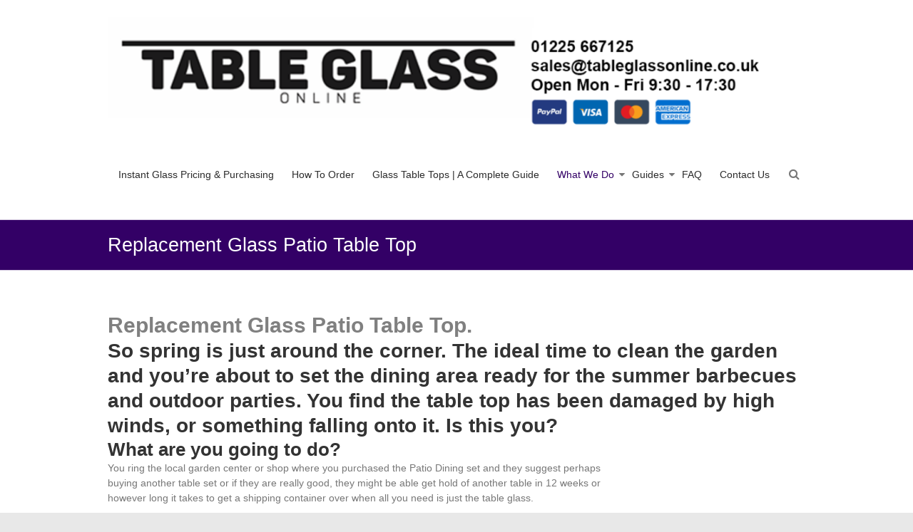

--- FILE ---
content_type: text/html; charset=UTF-8
request_url: https://www.tableglassonline.co.uk/replacement-glass-patio-table-top/
body_size: 122855
content:
<!DOCTYPE html>
<html lang="en-GB">
<head>
	<meta charset="UTF-8" />
	<meta name="viewport" content="width=device-width, initial-scale=1">
	<link rel="profile" href="https://gmpg.org/xfn/11" />
	<title>Replacement Glass Patio Table Top - Table Glass Online</title>
<meta name='robots' content='max-image-preview:large' />

<!-- This site is optimized with the Yoast SEO plugin v12.3 - https://yoast.com/wordpress/plugins/seo/ -->
<meta name="description" content="Replacement Glass Patio Table | Get a Cheap Quote from the Table Top Specialists in the UK | Prices from £20 | Tinted, Clear &amp; Back Painting DIY Advice"/>
<meta name="robots" content="max-snippet:-1, max-image-preview:large, max-video-preview:-1"/>
<link rel="canonical" href="https://www.tableglassonline.co.uk/replacement-glass-patio-table-top/" />
<meta property="og:locale" content="en_GB" />
<meta property="og:type" content="article" />
<meta property="og:title" content="Replacement Glass Patio Table Top - Table Glass Online" />
<meta property="og:description" content="Replacement Glass Patio Table | Get a Cheap Quote from the Table Top Specialists in the UK | Prices from £20 | Tinted, Clear &amp; Back Painting DIY Advice" />
<meta property="og:url" content="https://www.tableglassonline.co.uk/replacement-glass-patio-table-top/" />
<meta property="og:site_name" content="Table Glass Online - Glass Table Tops &amp; Protectors - Order Online - 24/7" />
<meta property="og:image" content="https://www.tableglassonline.co.uk/wp-content/uploads/2019/09/image1-21-e1568194630472-768x1024.jpeg" />
<meta property="og:image:secure_url" content="https://www.tableglassonline.co.uk/wp-content/uploads/2019/09/image1-21-e1568194630472-768x1024.jpeg" />
<meta property="og:image:width" content="768" />
<meta property="og:image:height" content="1024" />
<script type='application/ld+json' class='yoast-schema-graph yoast-schema-graph--main'>{"@context":"https://schema.org","@graph":[{"@type":"WebSite","@id":"https://www.tableglassonline.co.uk/#website","url":"https://www.tableglassonline.co.uk/","name":"Table Glass Online - Glass Table Tops &amp; Protectors - Order Online - 24/7","potentialAction":{"@type":"SearchAction","target":"https://www.tableglassonline.co.uk/?s={search_term_string}","query-input":"required name=search_term_string"}},{"@type":"ImageObject","@id":"https://www.tableglassonline.co.uk/replacement-glass-patio-table-top/#primaryimage","url":"https://www.tableglassonline.co.uk/wp-content/uploads/2019/09/image1-21-e1568194630472.jpeg","width":1512,"height":2016,"caption":"Smashed Garden Table Glass"},{"@type":"WebPage","@id":"https://www.tableglassonline.co.uk/replacement-glass-patio-table-top/#webpage","url":"https://www.tableglassonline.co.uk/replacement-glass-patio-table-top/","inLanguage":"en-GB","name":"Replacement Glass Patio Table Top - Table Glass Online","isPartOf":{"@id":"https://www.tableglassonline.co.uk/#website"},"primaryImageOfPage":{"@id":"https://www.tableglassonline.co.uk/replacement-glass-patio-table-top/#primaryimage"},"datePublished":"2015-02-07T20:13:07+00:00","dateModified":"2023-06-26T17:34:19+00:00","description":"Replacement Glass Patio Table | Get a Cheap Quote from the Table Top Specialists in the UK | Prices from \u00a320 | Tinted, Clear & Back Painting DIY Advice"}]}</script>
<!-- / Yoast SEO plugin. -->

<link rel="alternate" type="application/rss+xml" title="Table Glass Online - Glass Table Tops &amp; Protectors - Order Online - 24/7 &raquo; Feed" href="https://www.tableglassonline.co.uk/feed/" />
<link rel="alternate" type="application/rss+xml" title="Table Glass Online - Glass Table Tops &amp; Protectors - Order Online - 24/7 &raquo; Comments Feed" href="https://www.tableglassonline.co.uk/comments/feed/" />
<link rel="alternate" type="application/rss+xml" title="Table Glass Online - Glass Table Tops &amp; Protectors - Order Online - 24/7 &raquo; Replacement Glass Patio Table Top Comments Feed" href="https://www.tableglassonline.co.uk/replacement-glass-patio-table-top/feed/" />
		<!-- This site uses the Google Analytics by ExactMetrics plugin v6.8.0 - Using Analytics tracking - https://www.exactmetrics.com/ -->
							<script src="//www.googletagmanager.com/gtag/js?id=UA-59217990-1"  type="text/javascript" data-cfasync="false" async></script>
			<script type="text/javascript" data-cfasync="false">
				var em_version = '6.8.0';
				var em_track_user = true;
				var em_no_track_reason = '';
				
								var disableStr = 'ga-disable-UA-59217990-1';

				/* Function to detect opted out users */
				function __gtagTrackerIsOptedOut() {
					return document.cookie.indexOf( disableStr + '=true' ) > - 1;
				}

				/* Disable tracking if the opt-out cookie exists. */
				if ( __gtagTrackerIsOptedOut() ) {
					window[disableStr] = true;
				}

				/* Opt-out function */
				function __gtagTrackerOptout() {
					document.cookie = disableStr + '=true; expires=Thu, 31 Dec 2099 23:59:59 UTC; path=/';
					window[disableStr] = true;
				}

				if ( 'undefined' === typeof gaOptout ) {
					function gaOptout() {
						__gtagTrackerOptout();
					}
				}
								window.dataLayer = window.dataLayer || [];
				if ( em_track_user ) {
					function __gtagTracker() {dataLayer.push( arguments );}
					__gtagTracker( 'js', new Date() );
					__gtagTracker( 'set', {
						'developer_id.dNDMyYj' : true,
						                    });
					__gtagTracker( 'config', 'UA-59217990-1', {
						forceSSL:true,					} );
										window.gtag = __gtagTracker;										(
						function () {
							/* https://developers.google.com/analytics/devguides/collection/analyticsjs/ */
							/* ga and __gaTracker compatibility shim. */
							var noopfn = function () {
								return null;
							};
							var newtracker = function () {
								return new Tracker();
							};
							var Tracker = function () {
								return null;
							};
							var p = Tracker.prototype;
							p.get = noopfn;
							p.set = noopfn;
							p.send = function (){
								var args = Array.prototype.slice.call(arguments);
								args.unshift( 'send' );
								__gaTracker.apply(null, args);
							};
							var __gaTracker = function () {
								var len = arguments.length;
								if ( len === 0 ) {
									return;
								}
								var f = arguments[len - 1];
								if ( typeof f !== 'object' || f === null || typeof f.hitCallback !== 'function' ) {
									if ( 'send' === arguments[0] ) {
										var hitConverted, hitObject = false, action;
										if ( 'event' === arguments[1] ) {
											if ( 'undefined' !== typeof arguments[3] ) {
												hitObject = {
													'eventAction': arguments[3],
													'eventCategory': arguments[2],
													'eventLabel': arguments[4],
													'value': arguments[5] ? arguments[5] : 1,
												}
											}
										}
										if ( 'pageview' === arguments[1] ) {
											if ( 'undefined' !== typeof arguments[2] ) {
												hitObject = {
													'eventAction': 'page_view',
													'page_path' : arguments[2],
												}
											}
										}
										if ( typeof arguments[2] === 'object' ) {
											hitObject = arguments[2];
										}
										if ( typeof arguments[5] === 'object' ) {
											Object.assign( hitObject, arguments[5] );
										}
										if ( 'undefined' !== typeof arguments[1].hitType ) {
											hitObject = arguments[1];
											if ( 'pageview' === hitObject.hitType ) {
												hitObject.eventAction = 'page_view';
											}
										}
										if ( hitObject ) {
											action = 'timing' === arguments[1].hitType ? 'timing_complete' : hitObject.eventAction;
											hitConverted = mapArgs( hitObject );
											__gtagTracker( 'event', action, hitConverted );
										}
									}
									return;
								}

								function mapArgs( args ) {
									var arg, hit = {};
									var gaMap = {
										'eventCategory': 'event_category',
										'eventAction': 'event_action',
										'eventLabel': 'event_label',
										'eventValue': 'event_value',
										'nonInteraction': 'non_interaction',
										'timingCategory': 'event_category',
										'timingVar': 'name',
										'timingValue': 'value',
										'timingLabel': 'event_label',
										'page' : 'page_path',
										'location' : 'page_location',
										'title' : 'page_title',
									};
									for ( arg in args ) {
										if ( args.hasOwnProperty(arg) && gaMap.hasOwnProperty(arg) ) {
											hit[gaMap[arg]] = args[arg];
										} else {
											hit[arg] = args[arg];
										}
									}
									return hit;
								}

								try {
									f.hitCallback();
								} catch ( ex ) {
								}
							};
							__gaTracker.create = newtracker;
							__gaTracker.getByName = newtracker;
							__gaTracker.getAll = function () {
								return [];
							};
							__gaTracker.remove = noopfn;
							__gaTracker.loaded = true;
							window['__gaTracker'] = __gaTracker;
						}
					)();
									} else {
										console.log( "" );
					( function () {
							function __gtagTracker() {
								return null;
							}
							window['__gtagTracker'] = __gtagTracker;
							window['gtag'] = __gtagTracker;
					} )();
									}
			</script>
				<!-- / Google Analytics by ExactMetrics -->
		<script type="text/javascript">
window._wpemojiSettings = {"baseUrl":"https:\/\/s.w.org\/images\/core\/emoji\/14.0.0\/72x72\/","ext":".png","svgUrl":"https:\/\/s.w.org\/images\/core\/emoji\/14.0.0\/svg\/","svgExt":".svg","source":{"concatemoji":"https:\/\/www.tableglassonline.co.uk\/wp-includes\/js\/wp-emoji-release.min.js?ver=6.2.8"}};
/*! This file is auto-generated */
!function(e,a,t){var n,r,o,i=a.createElement("canvas"),p=i.getContext&&i.getContext("2d");function s(e,t){p.clearRect(0,0,i.width,i.height),p.fillText(e,0,0);e=i.toDataURL();return p.clearRect(0,0,i.width,i.height),p.fillText(t,0,0),e===i.toDataURL()}function c(e){var t=a.createElement("script");t.src=e,t.defer=t.type="text/javascript",a.getElementsByTagName("head")[0].appendChild(t)}for(o=Array("flag","emoji"),t.supports={everything:!0,everythingExceptFlag:!0},r=0;r<o.length;r++)t.supports[o[r]]=function(e){if(p&&p.fillText)switch(p.textBaseline="top",p.font="600 32px Arial",e){case"flag":return s("\ud83c\udff3\ufe0f\u200d\u26a7\ufe0f","\ud83c\udff3\ufe0f\u200b\u26a7\ufe0f")?!1:!s("\ud83c\uddfa\ud83c\uddf3","\ud83c\uddfa\u200b\ud83c\uddf3")&&!s("\ud83c\udff4\udb40\udc67\udb40\udc62\udb40\udc65\udb40\udc6e\udb40\udc67\udb40\udc7f","\ud83c\udff4\u200b\udb40\udc67\u200b\udb40\udc62\u200b\udb40\udc65\u200b\udb40\udc6e\u200b\udb40\udc67\u200b\udb40\udc7f");case"emoji":return!s("\ud83e\udef1\ud83c\udffb\u200d\ud83e\udef2\ud83c\udfff","\ud83e\udef1\ud83c\udffb\u200b\ud83e\udef2\ud83c\udfff")}return!1}(o[r]),t.supports.everything=t.supports.everything&&t.supports[o[r]],"flag"!==o[r]&&(t.supports.everythingExceptFlag=t.supports.everythingExceptFlag&&t.supports[o[r]]);t.supports.everythingExceptFlag=t.supports.everythingExceptFlag&&!t.supports.flag,t.DOMReady=!1,t.readyCallback=function(){t.DOMReady=!0},t.supports.everything||(n=function(){t.readyCallback()},a.addEventListener?(a.addEventListener("DOMContentLoaded",n,!1),e.addEventListener("load",n,!1)):(e.attachEvent("onload",n),a.attachEvent("onreadystatechange",function(){"complete"===a.readyState&&t.readyCallback()})),(e=t.source||{}).concatemoji?c(e.concatemoji):e.wpemoji&&e.twemoji&&(c(e.twemoji),c(e.wpemoji)))}(window,document,window._wpemojiSettings);
</script>
<style type="text/css">
img.wp-smiley,
img.emoji {
	display: inline !important;
	border: none !important;
	box-shadow: none !important;
	height: 1em !important;
	width: 1em !important;
	margin: 0 0.07em !important;
	vertical-align: -0.1em !important;
	background: none !important;
	padding: 0 !important;
}
</style>
	<link rel='stylesheet' id='wp-customer-reviews-3-frontend-css' href='https://www.tableglassonline.co.uk/wp-content/plugins/wp-customer-reviews/css/wp-customer-reviews-generated.css?ver=3.5.9' type='text/css' media='all' />
<link rel='stylesheet' id='wp-block-library-css' href='https://www.tableglassonline.co.uk/wp-includes/css/dist/block-library/style.min.css?ver=6.2.8' type='text/css' media='all' />
<style id='wp-block-library-theme-inline-css' type='text/css'>
.wp-block-audio figcaption{color:#555;font-size:13px;text-align:center}.is-dark-theme .wp-block-audio figcaption{color:hsla(0,0%,100%,.65)}.wp-block-audio{margin:0 0 1em}.wp-block-code{border:1px solid #ccc;border-radius:4px;font-family:Menlo,Consolas,monaco,monospace;padding:.8em 1em}.wp-block-embed figcaption{color:#555;font-size:13px;text-align:center}.is-dark-theme .wp-block-embed figcaption{color:hsla(0,0%,100%,.65)}.wp-block-embed{margin:0 0 1em}.blocks-gallery-caption{color:#555;font-size:13px;text-align:center}.is-dark-theme .blocks-gallery-caption{color:hsla(0,0%,100%,.65)}.wp-block-image figcaption{color:#555;font-size:13px;text-align:center}.is-dark-theme .wp-block-image figcaption{color:hsla(0,0%,100%,.65)}.wp-block-image{margin:0 0 1em}.wp-block-pullquote{border-bottom:4px solid;border-top:4px solid;color:currentColor;margin-bottom:1.75em}.wp-block-pullquote cite,.wp-block-pullquote footer,.wp-block-pullquote__citation{color:currentColor;font-size:.8125em;font-style:normal;text-transform:uppercase}.wp-block-quote{border-left:.25em solid;margin:0 0 1.75em;padding-left:1em}.wp-block-quote cite,.wp-block-quote footer{color:currentColor;font-size:.8125em;font-style:normal;position:relative}.wp-block-quote.has-text-align-right{border-left:none;border-right:.25em solid;padding-left:0;padding-right:1em}.wp-block-quote.has-text-align-center{border:none;padding-left:0}.wp-block-quote.is-large,.wp-block-quote.is-style-large,.wp-block-quote.is-style-plain{border:none}.wp-block-search .wp-block-search__label{font-weight:700}.wp-block-search__button{border:1px solid #ccc;padding:.375em .625em}:where(.wp-block-group.has-background){padding:1.25em 2.375em}.wp-block-separator.has-css-opacity{opacity:.4}.wp-block-separator{border:none;border-bottom:2px solid;margin-left:auto;margin-right:auto}.wp-block-separator.has-alpha-channel-opacity{opacity:1}.wp-block-separator:not(.is-style-wide):not(.is-style-dots){width:100px}.wp-block-separator.has-background:not(.is-style-dots){border-bottom:none;height:1px}.wp-block-separator.has-background:not(.is-style-wide):not(.is-style-dots){height:2px}.wp-block-table{margin:0 0 1em}.wp-block-table td,.wp-block-table th{word-break:normal}.wp-block-table figcaption{color:#555;font-size:13px;text-align:center}.is-dark-theme .wp-block-table figcaption{color:hsla(0,0%,100%,.65)}.wp-block-video figcaption{color:#555;font-size:13px;text-align:center}.is-dark-theme .wp-block-video figcaption{color:hsla(0,0%,100%,.65)}.wp-block-video{margin:0 0 1em}.wp-block-template-part.has-background{margin-bottom:0;margin-top:0;padding:1.25em 2.375em}
</style>
<link rel='stylesheet' id='wc-block-style-css' href='https://www.tableglassonline.co.uk/wp-content/plugins/woocommerce/packages/woocommerce-blocks/build/style.css?ver=2.5.14' type='text/css' media='all' />
<link rel='stylesheet' id='classic-theme-styles-css' href='https://www.tableglassonline.co.uk/wp-includes/css/classic-themes.min.css?ver=6.2.8' type='text/css' media='all' />
<style id='global-styles-inline-css' type='text/css'>
body{--wp--preset--color--black: #000000;--wp--preset--color--cyan-bluish-gray: #abb8c3;--wp--preset--color--white: #ffffff;--wp--preset--color--pale-pink: #f78da7;--wp--preset--color--vivid-red: #cf2e2e;--wp--preset--color--luminous-vivid-orange: #ff6900;--wp--preset--color--luminous-vivid-amber: #fcb900;--wp--preset--color--light-green-cyan: #7bdcb5;--wp--preset--color--vivid-green-cyan: #00d084;--wp--preset--color--pale-cyan-blue: #8ed1fc;--wp--preset--color--vivid-cyan-blue: #0693e3;--wp--preset--color--vivid-purple: #9b51e0;--wp--preset--gradient--vivid-cyan-blue-to-vivid-purple: linear-gradient(135deg,rgba(6,147,227,1) 0%,rgb(155,81,224) 100%);--wp--preset--gradient--light-green-cyan-to-vivid-green-cyan: linear-gradient(135deg,rgb(122,220,180) 0%,rgb(0,208,130) 100%);--wp--preset--gradient--luminous-vivid-amber-to-luminous-vivid-orange: linear-gradient(135deg,rgba(252,185,0,1) 0%,rgba(255,105,0,1) 100%);--wp--preset--gradient--luminous-vivid-orange-to-vivid-red: linear-gradient(135deg,rgba(255,105,0,1) 0%,rgb(207,46,46) 100%);--wp--preset--gradient--very-light-gray-to-cyan-bluish-gray: linear-gradient(135deg,rgb(238,238,238) 0%,rgb(169,184,195) 100%);--wp--preset--gradient--cool-to-warm-spectrum: linear-gradient(135deg,rgb(74,234,220) 0%,rgb(151,120,209) 20%,rgb(207,42,186) 40%,rgb(238,44,130) 60%,rgb(251,105,98) 80%,rgb(254,248,76) 100%);--wp--preset--gradient--blush-light-purple: linear-gradient(135deg,rgb(255,206,236) 0%,rgb(152,150,240) 100%);--wp--preset--gradient--blush-bordeaux: linear-gradient(135deg,rgb(254,205,165) 0%,rgb(254,45,45) 50%,rgb(107,0,62) 100%);--wp--preset--gradient--luminous-dusk: linear-gradient(135deg,rgb(255,203,112) 0%,rgb(199,81,192) 50%,rgb(65,88,208) 100%);--wp--preset--gradient--pale-ocean: linear-gradient(135deg,rgb(255,245,203) 0%,rgb(182,227,212) 50%,rgb(51,167,181) 100%);--wp--preset--gradient--electric-grass: linear-gradient(135deg,rgb(202,248,128) 0%,rgb(113,206,126) 100%);--wp--preset--gradient--midnight: linear-gradient(135deg,rgb(2,3,129) 0%,rgb(40,116,252) 100%);--wp--preset--duotone--dark-grayscale: url('#wp-duotone-dark-grayscale');--wp--preset--duotone--grayscale: url('#wp-duotone-grayscale');--wp--preset--duotone--purple-yellow: url('#wp-duotone-purple-yellow');--wp--preset--duotone--blue-red: url('#wp-duotone-blue-red');--wp--preset--duotone--midnight: url('#wp-duotone-midnight');--wp--preset--duotone--magenta-yellow: url('#wp-duotone-magenta-yellow');--wp--preset--duotone--purple-green: url('#wp-duotone-purple-green');--wp--preset--duotone--blue-orange: url('#wp-duotone-blue-orange');--wp--preset--font-size--small: 13px;--wp--preset--font-size--medium: 20px;--wp--preset--font-size--large: 36px;--wp--preset--font-size--x-large: 42px;--wp--preset--spacing--20: 0.44rem;--wp--preset--spacing--30: 0.67rem;--wp--preset--spacing--40: 1rem;--wp--preset--spacing--50: 1.5rem;--wp--preset--spacing--60: 2.25rem;--wp--preset--spacing--70: 3.38rem;--wp--preset--spacing--80: 5.06rem;--wp--preset--shadow--natural: 6px 6px 9px rgba(0, 0, 0, 0.2);--wp--preset--shadow--deep: 12px 12px 50px rgba(0, 0, 0, 0.4);--wp--preset--shadow--sharp: 6px 6px 0px rgba(0, 0, 0, 0.2);--wp--preset--shadow--outlined: 6px 6px 0px -3px rgba(255, 255, 255, 1), 6px 6px rgba(0, 0, 0, 1);--wp--preset--shadow--crisp: 6px 6px 0px rgba(0, 0, 0, 1);}:where(.is-layout-flex){gap: 0.5em;}body .is-layout-flow > .alignleft{float: left;margin-inline-start: 0;margin-inline-end: 2em;}body .is-layout-flow > .alignright{float: right;margin-inline-start: 2em;margin-inline-end: 0;}body .is-layout-flow > .aligncenter{margin-left: auto !important;margin-right: auto !important;}body .is-layout-constrained > .alignleft{float: left;margin-inline-start: 0;margin-inline-end: 2em;}body .is-layout-constrained > .alignright{float: right;margin-inline-start: 2em;margin-inline-end: 0;}body .is-layout-constrained > .aligncenter{margin-left: auto !important;margin-right: auto !important;}body .is-layout-constrained > :where(:not(.alignleft):not(.alignright):not(.alignfull)){max-width: var(--wp--style--global--content-size);margin-left: auto !important;margin-right: auto !important;}body .is-layout-constrained > .alignwide{max-width: var(--wp--style--global--wide-size);}body .is-layout-flex{display: flex;}body .is-layout-flex{flex-wrap: wrap;align-items: center;}body .is-layout-flex > *{margin: 0;}:where(.wp-block-columns.is-layout-flex){gap: 2em;}.has-black-color{color: var(--wp--preset--color--black) !important;}.has-cyan-bluish-gray-color{color: var(--wp--preset--color--cyan-bluish-gray) !important;}.has-white-color{color: var(--wp--preset--color--white) !important;}.has-pale-pink-color{color: var(--wp--preset--color--pale-pink) !important;}.has-vivid-red-color{color: var(--wp--preset--color--vivid-red) !important;}.has-luminous-vivid-orange-color{color: var(--wp--preset--color--luminous-vivid-orange) !important;}.has-luminous-vivid-amber-color{color: var(--wp--preset--color--luminous-vivid-amber) !important;}.has-light-green-cyan-color{color: var(--wp--preset--color--light-green-cyan) !important;}.has-vivid-green-cyan-color{color: var(--wp--preset--color--vivid-green-cyan) !important;}.has-pale-cyan-blue-color{color: var(--wp--preset--color--pale-cyan-blue) !important;}.has-vivid-cyan-blue-color{color: var(--wp--preset--color--vivid-cyan-blue) !important;}.has-vivid-purple-color{color: var(--wp--preset--color--vivid-purple) !important;}.has-black-background-color{background-color: var(--wp--preset--color--black) !important;}.has-cyan-bluish-gray-background-color{background-color: var(--wp--preset--color--cyan-bluish-gray) !important;}.has-white-background-color{background-color: var(--wp--preset--color--white) !important;}.has-pale-pink-background-color{background-color: var(--wp--preset--color--pale-pink) !important;}.has-vivid-red-background-color{background-color: var(--wp--preset--color--vivid-red) !important;}.has-luminous-vivid-orange-background-color{background-color: var(--wp--preset--color--luminous-vivid-orange) !important;}.has-luminous-vivid-amber-background-color{background-color: var(--wp--preset--color--luminous-vivid-amber) !important;}.has-light-green-cyan-background-color{background-color: var(--wp--preset--color--light-green-cyan) !important;}.has-vivid-green-cyan-background-color{background-color: var(--wp--preset--color--vivid-green-cyan) !important;}.has-pale-cyan-blue-background-color{background-color: var(--wp--preset--color--pale-cyan-blue) !important;}.has-vivid-cyan-blue-background-color{background-color: var(--wp--preset--color--vivid-cyan-blue) !important;}.has-vivid-purple-background-color{background-color: var(--wp--preset--color--vivid-purple) !important;}.has-black-border-color{border-color: var(--wp--preset--color--black) !important;}.has-cyan-bluish-gray-border-color{border-color: var(--wp--preset--color--cyan-bluish-gray) !important;}.has-white-border-color{border-color: var(--wp--preset--color--white) !important;}.has-pale-pink-border-color{border-color: var(--wp--preset--color--pale-pink) !important;}.has-vivid-red-border-color{border-color: var(--wp--preset--color--vivid-red) !important;}.has-luminous-vivid-orange-border-color{border-color: var(--wp--preset--color--luminous-vivid-orange) !important;}.has-luminous-vivid-amber-border-color{border-color: var(--wp--preset--color--luminous-vivid-amber) !important;}.has-light-green-cyan-border-color{border-color: var(--wp--preset--color--light-green-cyan) !important;}.has-vivid-green-cyan-border-color{border-color: var(--wp--preset--color--vivid-green-cyan) !important;}.has-pale-cyan-blue-border-color{border-color: var(--wp--preset--color--pale-cyan-blue) !important;}.has-vivid-cyan-blue-border-color{border-color: var(--wp--preset--color--vivid-cyan-blue) !important;}.has-vivid-purple-border-color{border-color: var(--wp--preset--color--vivid-purple) !important;}.has-vivid-cyan-blue-to-vivid-purple-gradient-background{background: var(--wp--preset--gradient--vivid-cyan-blue-to-vivid-purple) !important;}.has-light-green-cyan-to-vivid-green-cyan-gradient-background{background: var(--wp--preset--gradient--light-green-cyan-to-vivid-green-cyan) !important;}.has-luminous-vivid-amber-to-luminous-vivid-orange-gradient-background{background: var(--wp--preset--gradient--luminous-vivid-amber-to-luminous-vivid-orange) !important;}.has-luminous-vivid-orange-to-vivid-red-gradient-background{background: var(--wp--preset--gradient--luminous-vivid-orange-to-vivid-red) !important;}.has-very-light-gray-to-cyan-bluish-gray-gradient-background{background: var(--wp--preset--gradient--very-light-gray-to-cyan-bluish-gray) !important;}.has-cool-to-warm-spectrum-gradient-background{background: var(--wp--preset--gradient--cool-to-warm-spectrum) !important;}.has-blush-light-purple-gradient-background{background: var(--wp--preset--gradient--blush-light-purple) !important;}.has-blush-bordeaux-gradient-background{background: var(--wp--preset--gradient--blush-bordeaux) !important;}.has-luminous-dusk-gradient-background{background: var(--wp--preset--gradient--luminous-dusk) !important;}.has-pale-ocean-gradient-background{background: var(--wp--preset--gradient--pale-ocean) !important;}.has-electric-grass-gradient-background{background: var(--wp--preset--gradient--electric-grass) !important;}.has-midnight-gradient-background{background: var(--wp--preset--gradient--midnight) !important;}.has-small-font-size{font-size: var(--wp--preset--font-size--small) !important;}.has-medium-font-size{font-size: var(--wp--preset--font-size--medium) !important;}.has-large-font-size{font-size: var(--wp--preset--font-size--large) !important;}.has-x-large-font-size{font-size: var(--wp--preset--font-size--x-large) !important;}
.wp-block-navigation a:where(:not(.wp-element-button)){color: inherit;}
:where(.wp-block-columns.is-layout-flex){gap: 2em;}
.wp-block-pullquote{font-size: 1.5em;line-height: 1.6;}
</style>
<link rel='stylesheet' id='simple-banner-style-css' href='https://www.tableglassonline.co.uk/wp-content/plugins/simple-banner/simple-banner.css?ver=3.0.4' type='text/css' media='all' />
<link rel='stylesheet' id='woocommerce-layout-css' href='https://www.tableglassonline.co.uk/wp-content/plugins/woocommerce/assets/css/woocommerce-layout.css?ver=4.0.4' type='text/css' media='all' />
<link rel='stylesheet' id='woocommerce-smallscreen-css' href='https://www.tableglassonline.co.uk/wp-content/plugins/woocommerce/assets/css/woocommerce-smallscreen.css?ver=4.0.4' type='text/css' media='only screen and (max-width: 768px)' />
<link rel='stylesheet' id='woocommerce-general-css' href='https://www.tableglassonline.co.uk/wp-content/plugins/woocommerce/assets/css/woocommerce.css?ver=4.0.4' type='text/css' media='all' />
<style id='woocommerce-inline-inline-css' type='text/css'>
.woocommerce form .form-row .required { visibility: visible; }
</style>
<link rel='stylesheet' id='grw-public-main-css-css' href='https://www.tableglassonline.co.uk/wp-content/plugins/widget-google-reviews/assets/css/public-main.css?ver=5.2' type='text/css' media='all' />
<link rel='stylesheet' id='esteem_style-css' href='https://www.tableglassonline.co.uk/wp-content/themes/esteem/style.css?ver=6.2.8' type='text/css' media='all' />
<link rel='stylesheet' id='esteem-responsive-css' href='https://www.tableglassonline.co.uk/wp-content/themes/esteem/css/responsive.css?ver=6.2.8' type='text/css' media='all' />
<link rel='stylesheet' id='esteem-fontawesome-css' href='https://www.tableglassonline.co.uk/wp-content/themes/esteem/fontawesome/css/font-awesome.css?ver=3.2.1' type='text/css' media='all' />
<style id='akismet-widget-style-inline-css' type='text/css'>

			.a-stats {
				--akismet-color-mid-green: #357b49;
				--akismet-color-white: #fff;
				--akismet-color-light-grey: #f6f7f7;

				max-width: 350px;
				width: auto;
			}

			.a-stats * {
				all: unset;
				box-sizing: border-box;
			}

			.a-stats strong {
				font-weight: 600;
			}

			.a-stats a.a-stats__link,
			.a-stats a.a-stats__link:visited,
			.a-stats a.a-stats__link:active {
				background: var(--akismet-color-mid-green);
				border: none;
				box-shadow: none;
				border-radius: 8px;
				color: var(--akismet-color-white);
				cursor: pointer;
				display: block;
				font-family: -apple-system, BlinkMacSystemFont, 'Segoe UI', 'Roboto', 'Oxygen-Sans', 'Ubuntu', 'Cantarell', 'Helvetica Neue', sans-serif;
				font-weight: 500;
				padding: 12px;
				text-align: center;
				text-decoration: none;
				transition: all 0.2s ease;
			}

			/* Extra specificity to deal with TwentyTwentyOne focus style */
			.widget .a-stats a.a-stats__link:focus {
				background: var(--akismet-color-mid-green);
				color: var(--akismet-color-white);
				text-decoration: none;
			}

			.a-stats a.a-stats__link:hover {
				filter: brightness(110%);
				box-shadow: 0 4px 12px rgba(0, 0, 0, 0.06), 0 0 2px rgba(0, 0, 0, 0.16);
			}

			.a-stats .count {
				color: var(--akismet-color-white);
				display: block;
				font-size: 1.5em;
				line-height: 1.4;
				padding: 0 13px;
				white-space: nowrap;
			}
		
</style>
<link rel='stylesheet' id='msl-main-css' href='https://www.tableglassonline.co.uk/wp-content/plugins/master-slider/public/assets/css/masterslider.main.css?ver=3.10.6' type='text/css' media='all' />
<link rel='stylesheet' id='msl-custom-css' href='https://www.tableglassonline.co.uk/wp-content/uploads/master-slider/custom.css?ver=1.8' type='text/css' media='all' />
<script type='text/javascript' src='https://www.tableglassonline.co.uk/wp-includes/js/jquery/jquery.min.js?ver=3.6.4' id='jquery-core-js'></script>
<script type='text/javascript' src='https://www.tableglassonline.co.uk/wp-includes/js/jquery/jquery-migrate.min.js?ver=3.4.0' id='jquery-migrate-js'></script>
<script type='text/javascript' src='https://www.tableglassonline.co.uk/wp-content/plugins/wp-customer-reviews/js/wp-customer-reviews.js?ver=3.5.9' id='wp-customer-reviews-3-frontend-js'></script>
<script type='text/javascript' id='exactmetrics-frontend-script-js-extra'>
/* <![CDATA[ */
var exactmetrics_frontend = {"js_events_tracking":"true","download_extensions":"zip,mp3,mpeg,pdf,docx,pptx,xlsx,rar","inbound_paths":"[{\"path\":\"\\\/go\\\/\",\"label\":\"affiliate\"},{\"path\":\"\\\/recommend\\\/\",\"label\":\"affiliate\"}]","home_url":"https:\/\/www.tableglassonline.co.uk","hash_tracking":"false","ua":"UA-59217990-1"};
/* ]]> */
</script>
<script type='text/javascript' src='https://www.tableglassonline.co.uk/wp-content/plugins/google-analytics-dashboard-for-wp/assets/js/frontend-gtag.min.js?ver=6.8.0' id='exactmetrics-frontend-script-js'></script>
<script type='text/javascript' id='simple-banner-script-js-before'>
const simpleBannerScriptParams = {"pro_version_enabled":"","debug_mode":"","id":327,"version":"3.0.4","banner_params":[{"hide_simple_banner":"yes","simple_banner_prepend_element":"body","simple_banner_position":"","header_margin":"","header_padding":"","wp_body_open_enabled":"","wp_body_open":true,"simple_banner_z_index":"","simple_banner_text":"We're having a Summer Break from the 25th July to 6th August. Online orders will be processed as normal.","disabled_on_current_page":false,"disabled_pages_array":[],"is_current_page_a_post":false,"disabled_on_posts":"","simple_banner_disabled_page_paths":"","simple_banner_font_size":"100","simple_banner_color":"#ad1414","simple_banner_text_color":"","simple_banner_link_color":"","simple_banner_close_color":"","simple_banner_custom_css":"","simple_banner_scrolling_custom_css":"","simple_banner_text_custom_css":"","simple_banner_button_css":"","site_custom_css":"","keep_site_custom_css":"","site_custom_js":"","keep_site_custom_js":"","close_button_enabled":"","close_button_expiration":"","close_button_cookie_set":false,"current_date":{"date":"2026-01-24 12:42:21.000000","timezone_type":3,"timezone":"UTC"},"start_date":{"date":"2026-01-24 12:42:21.000000","timezone_type":3,"timezone":"UTC"},"end_date":{"date":"2026-01-24 12:42:21.000000","timezone_type":3,"timezone":"UTC"},"simple_banner_start_after_date":"","simple_banner_remove_after_date":"","simple_banner_insert_inside_element":""}]}
</script>
<script type='text/javascript' src='https://www.tableglassonline.co.uk/wp-content/plugins/simple-banner/simple-banner.js?ver=3.0.4' id='simple-banner-script-js'></script>
<script type='text/javascript' id='brb-public-main-js-js-extra'>
/* <![CDATA[ */
var brb_vars = {"ajaxurl":"https:\/\/www.tableglassonline.co.uk\/wp-admin\/admin-ajax.php","gavatar":"https:\/\/www.tableglassonline.co.uk\/wp-content\/plugins\/business-reviews-bundle\/assets\/img\/google_avatar.png"};
/* ]]> */
</script>
<script type='text/javascript' defer="defer" src='https://www.tableglassonline.co.uk/wp-content/plugins/business-reviews-bundle/assets/js/public-main.js?ver=1.9.91' id='brb-public-main-js-js'></script>
<script type='text/javascript' id='brb-public-main1-js-js-extra'>
/* <![CDATA[ */
var brb_vars = {"ajaxurl":"https:\/\/www.tableglassonline.co.uk\/wp-admin\/admin-ajax.php","gavatar":"https:\/\/www.tableglassonline.co.uk\/wp-content\/plugins\/business-reviews-bundle\/assets\/img\/google_avatar.png"};
/* ]]> */
</script>
<script type='text/javascript' src='https://www.tableglassonline.co.uk/wp-content/plugins/business-reviews-bundle/assets/js/public-main1.js?ver=1.9.91' id='brb-public-main1-js-js'></script>
<script type='text/javascript' defer="defer" src='https://www.tableglassonline.co.uk/wp-content/plugins/widget-google-reviews/assets/js/public-main.js?ver=5.2' id='grw-public-main-js-js'></script>
<script type='text/javascript' src='https://www.tableglassonline.co.uk/wp-content/themes/esteem/js/esteem-custom.js?ver=6.2.8' id='esteem-custom-js'></script>
<!--[if lte IE 8]>
<script type='text/javascript' src='https://www.tableglassonline.co.uk/wp-content/themes/esteem/js/html5shiv.min.js?ver=6.2.8' id='html5-js'></script>
<![endif]-->
<link rel="https://api.w.org/" href="https://www.tableglassonline.co.uk/wp-json/" /><link rel="alternate" type="application/json" href="https://www.tableglassonline.co.uk/wp-json/wp/v2/pages/327" /><link rel="EditURI" type="application/rsd+xml" title="RSD" href="https://www.tableglassonline.co.uk/xmlrpc.php?rsd" />
<link rel="wlwmanifest" type="application/wlwmanifest+xml" href="https://www.tableglassonline.co.uk/wp-includes/wlwmanifest.xml" />
<meta name="generator" content="WordPress 6.2.8" />
<meta name="generator" content="WooCommerce 4.0.4" />
<link rel='shortlink' href='https://www.tableglassonline.co.uk/?p=327' />
<link rel="alternate" type="application/json+oembed" href="https://www.tableglassonline.co.uk/wp-json/oembed/1.0/embed?url=https%3A%2F%2Fwww.tableglassonline.co.uk%2Freplacement-glass-patio-table-top%2F" />
<link rel="alternate" type="text/xml+oembed" href="https://www.tableglassonline.co.uk/wp-json/oembed/1.0/embed?url=https%3A%2F%2Fwww.tableglassonline.co.uk%2Freplacement-glass-patio-table-top%2F&#038;format=xml" />
<meta name="generator" content="Site Kit by Google 1.99.0" /><script>var ms_grabbing_curosr = 'https://www.tableglassonline.co.uk/wp-content/plugins/master-slider/public/assets/css/common/grabbing.cur', ms_grab_curosr = 'https://www.tableglassonline.co.uk/wp-content/plugins/master-slider/public/assets/css/common/grab.cur';</script>
<meta name="generator" content="MasterSlider 3.10.6 - Responsive Touch Image Slider | avt.li/msf" />
<style id="simple-banner-hide" type="text/css">.simple-banner{display:none;}</style><style id="simple-banner-font-size" type="text/css">.simple-banner .simple-banner-text{font-size:100;}</style><style id="simple-banner-background-color" type="text/css">.simple-banner{background:#ad1414;}</style><style id="simple-banner-text-color" type="text/css">.simple-banner .simple-banner-text{color: #ffffff;}</style><style id="simple-banner-link-color" type="text/css">.simple-banner .simple-banner-text a{color:#f16521;}</style><style id="simple-banner-z-index" type="text/css">.simple-banner{z-index: 99999;}</style><style id="simple-banner-site-custom-css-dummy" type="text/css"></style><script id="simple-banner-site-custom-js-dummy" type="text/javascript"></script><link rel="pingback" href="https://www.tableglassonline.co.uk/xmlrpc.php">	<noscript><style>.woocommerce-product-gallery{ opacity: 1 !important; }</style></noscript>
	<style type="text/css" id="custom-background-css">
body.custom-background { background-color: #e8e8e8; }
</style>
	<link rel="icon" href="https://www.tableglassonline.co.uk/wp-content/uploads/2022/03/cropped-tgo-favicon2-32x32.png" sizes="32x32" />
<link rel="icon" href="https://www.tableglassonline.co.uk/wp-content/uploads/2022/03/cropped-tgo-favicon2-192x192.png" sizes="192x192" />
<link rel="apple-touch-icon" href="https://www.tableglassonline.co.uk/wp-content/uploads/2022/03/cropped-tgo-favicon2-180x180.png" />
<meta name="msapplication-TileImage" content="https://www.tableglassonline.co.uk/wp-content/uploads/2022/03/cropped-tgo-favicon2-270x270.png" />
		<style type="text/css">blockquote{border-left: 3px solid #330066}
		button,html input[type="button"],input[type="reset"],input[type="submit"],#slider-title a{background:#330066}
		a,a:visited,a:hover,a:focus,a:active,.main-navigation li:hover > a,.main-navigation li.current_page_item > a,.main-navigation li.current-menu-item > a,.main-navigation li.current-menu-ancestor > a,#site-title a span,#site-title a:hover,#site-title a:focus,#site-title a:active,#controllers a:hover, #controllers a.active,.widget ul li a:hover,.widget ul li a:hover:before,.services-block .read-more:hover,.service-image-wrap,.service-title a:hover,.entry-meta a:hover,.entry-title a:hover,.search-wrap button:before,#site-generator a:hover, #colophon .widget a:hover,.menu-toggle:before{color: #330066}
		.main-navigation ul ul {border-top: 4px solid#330066}
		#controllers a:hover, #controllers a.active,#promo-box,.fancy-tab,.call-to-action-button,.readmore-wrap,.page-title-bar,.default-wp-page .previous a:hover, .default-wp-page .next a:hover{ background-color: #330066}
		#secondary .widget-title span, #colophon .widget-title span{ border-bottom: 2px solid #330066}
		.services-block .read-more:hover{border: 1px solid #330066}
		.service-border{ border: 3px solid #330066}
		.blog-medium .post-featured-image, .blog-large .post-featured-image, .category .post-featured-image, .search .post-featured-image{border-bottom: 4px solid #330066}
		.search-form-top,#colophon{border-top: 3px solid #330066}
		a#scroll-up{ background-color: #330066}
		.woocommerce #respond input#submit, .woocommerce a.button, .woocommerce button.button, .woocommerce input.button, .woocommerce #respond input#submit.alt, .woocommerce a.button.alt, .woocommerce button.button.alt, .woocommerce input.button.alt, .woocommerce span.onsale,.woocommerce #respond input#submit:hover, .woocommerce a.button:hover, .woocommerce button.button:hover, .woocommerce input.button:hover, .woocommerce #respond input#submit.alt:hover, .woocommerce a.button.alt:hover, .woocommerce button.button.alt:hover, .woocommerce input.button.alt:hover {background-color: #330066;}
		.woocommerce ul.products li.product .price .amount,.entry-summary .price .amount,.woocommerce .woocommerce-message::before, .count{color: #330066;}
		.woocommerce .woocommerce-message {border-top-color: #330066;}
		@media screen and (max-width: 768px) { .better-responsive-menu .sub-toggle { background: #330066}}</style>
		</head>

<body class="page-template-default page page-id-327 custom-background wp-custom-logo wp-embed-responsive theme-esteem _masterslider _ms_version_3.10.6 woocommerce-no-js no-sidebar-full-width wide better-responsive-menu">

<svg xmlns="http://www.w3.org/2000/svg" viewBox="0 0 0 0" width="0" height="0" focusable="false" role="none" style="visibility: hidden; position: absolute; left: -9999px; overflow: hidden;" ><defs><filter id="wp-duotone-dark-grayscale"><feColorMatrix color-interpolation-filters="sRGB" type="matrix" values=" .299 .587 .114 0 0 .299 .587 .114 0 0 .299 .587 .114 0 0 .299 .587 .114 0 0 " /><feComponentTransfer color-interpolation-filters="sRGB" ><feFuncR type="table" tableValues="0 0.49803921568627" /><feFuncG type="table" tableValues="0 0.49803921568627" /><feFuncB type="table" tableValues="0 0.49803921568627" /><feFuncA type="table" tableValues="1 1" /></feComponentTransfer><feComposite in2="SourceGraphic" operator="in" /></filter></defs></svg><svg xmlns="http://www.w3.org/2000/svg" viewBox="0 0 0 0" width="0" height="0" focusable="false" role="none" style="visibility: hidden; position: absolute; left: -9999px; overflow: hidden;" ><defs><filter id="wp-duotone-grayscale"><feColorMatrix color-interpolation-filters="sRGB" type="matrix" values=" .299 .587 .114 0 0 .299 .587 .114 0 0 .299 .587 .114 0 0 .299 .587 .114 0 0 " /><feComponentTransfer color-interpolation-filters="sRGB" ><feFuncR type="table" tableValues="0 1" /><feFuncG type="table" tableValues="0 1" /><feFuncB type="table" tableValues="0 1" /><feFuncA type="table" tableValues="1 1" /></feComponentTransfer><feComposite in2="SourceGraphic" operator="in" /></filter></defs></svg><svg xmlns="http://www.w3.org/2000/svg" viewBox="0 0 0 0" width="0" height="0" focusable="false" role="none" style="visibility: hidden; position: absolute; left: -9999px; overflow: hidden;" ><defs><filter id="wp-duotone-purple-yellow"><feColorMatrix color-interpolation-filters="sRGB" type="matrix" values=" .299 .587 .114 0 0 .299 .587 .114 0 0 .299 .587 .114 0 0 .299 .587 .114 0 0 " /><feComponentTransfer color-interpolation-filters="sRGB" ><feFuncR type="table" tableValues="0.54901960784314 0.98823529411765" /><feFuncG type="table" tableValues="0 1" /><feFuncB type="table" tableValues="0.71764705882353 0.25490196078431" /><feFuncA type="table" tableValues="1 1" /></feComponentTransfer><feComposite in2="SourceGraphic" operator="in" /></filter></defs></svg><svg xmlns="http://www.w3.org/2000/svg" viewBox="0 0 0 0" width="0" height="0" focusable="false" role="none" style="visibility: hidden; position: absolute; left: -9999px; overflow: hidden;" ><defs><filter id="wp-duotone-blue-red"><feColorMatrix color-interpolation-filters="sRGB" type="matrix" values=" .299 .587 .114 0 0 .299 .587 .114 0 0 .299 .587 .114 0 0 .299 .587 .114 0 0 " /><feComponentTransfer color-interpolation-filters="sRGB" ><feFuncR type="table" tableValues="0 1" /><feFuncG type="table" tableValues="0 0.27843137254902" /><feFuncB type="table" tableValues="0.5921568627451 0.27843137254902" /><feFuncA type="table" tableValues="1 1" /></feComponentTransfer><feComposite in2="SourceGraphic" operator="in" /></filter></defs></svg><svg xmlns="http://www.w3.org/2000/svg" viewBox="0 0 0 0" width="0" height="0" focusable="false" role="none" style="visibility: hidden; position: absolute; left: -9999px; overflow: hidden;" ><defs><filter id="wp-duotone-midnight"><feColorMatrix color-interpolation-filters="sRGB" type="matrix" values=" .299 .587 .114 0 0 .299 .587 .114 0 0 .299 .587 .114 0 0 .299 .587 .114 0 0 " /><feComponentTransfer color-interpolation-filters="sRGB" ><feFuncR type="table" tableValues="0 0" /><feFuncG type="table" tableValues="0 0.64705882352941" /><feFuncB type="table" tableValues="0 1" /><feFuncA type="table" tableValues="1 1" /></feComponentTransfer><feComposite in2="SourceGraphic" operator="in" /></filter></defs></svg><svg xmlns="http://www.w3.org/2000/svg" viewBox="0 0 0 0" width="0" height="0" focusable="false" role="none" style="visibility: hidden; position: absolute; left: -9999px; overflow: hidden;" ><defs><filter id="wp-duotone-magenta-yellow"><feColorMatrix color-interpolation-filters="sRGB" type="matrix" values=" .299 .587 .114 0 0 .299 .587 .114 0 0 .299 .587 .114 0 0 .299 .587 .114 0 0 " /><feComponentTransfer color-interpolation-filters="sRGB" ><feFuncR type="table" tableValues="0.78039215686275 1" /><feFuncG type="table" tableValues="0 0.94901960784314" /><feFuncB type="table" tableValues="0.35294117647059 0.47058823529412" /><feFuncA type="table" tableValues="1 1" /></feComponentTransfer><feComposite in2="SourceGraphic" operator="in" /></filter></defs></svg><svg xmlns="http://www.w3.org/2000/svg" viewBox="0 0 0 0" width="0" height="0" focusable="false" role="none" style="visibility: hidden; position: absolute; left: -9999px; overflow: hidden;" ><defs><filter id="wp-duotone-purple-green"><feColorMatrix color-interpolation-filters="sRGB" type="matrix" values=" .299 .587 .114 0 0 .299 .587 .114 0 0 .299 .587 .114 0 0 .299 .587 .114 0 0 " /><feComponentTransfer color-interpolation-filters="sRGB" ><feFuncR type="table" tableValues="0.65098039215686 0.40392156862745" /><feFuncG type="table" tableValues="0 1" /><feFuncB type="table" tableValues="0.44705882352941 0.4" /><feFuncA type="table" tableValues="1 1" /></feComponentTransfer><feComposite in2="SourceGraphic" operator="in" /></filter></defs></svg><svg xmlns="http://www.w3.org/2000/svg" viewBox="0 0 0 0" width="0" height="0" focusable="false" role="none" style="visibility: hidden; position: absolute; left: -9999px; overflow: hidden;" ><defs><filter id="wp-duotone-blue-orange"><feColorMatrix color-interpolation-filters="sRGB" type="matrix" values=" .299 .587 .114 0 0 .299 .587 .114 0 0 .299 .587 .114 0 0 .299 .587 .114 0 0 " /><feComponentTransfer color-interpolation-filters="sRGB" ><feFuncR type="table" tableValues="0.098039215686275 1" /><feFuncG type="table" tableValues="0 0.66274509803922" /><feFuncB type="table" tableValues="0.84705882352941 0.41960784313725" /><feFuncA type="table" tableValues="1 1" /></feComponentTransfer><feComposite in2="SourceGraphic" operator="in" /></filter></defs></svg>
<div id="page" class="hfeed site">
	<a class="skip-link screen-reader-text" href="#main">Skip to content</a>

	<header id="masthead" class="site-header" role="banner">
		<div class="inner-wrap">
			<div class="hgroup-wrap clearfix">
				<div class="site-branding">
											<div class="header-logo-image">
							<a href="https://www.tableglassonline.co.uk/" class="custom-logo-link" rel="home"><img width="1080" height="209" src="https://www.tableglassonline.co.uk/wp-content/uploads/2019/10/cropped-TG-logo-and-contact-revised.png" class="custom-logo" alt="Table Glass Online &#8211; Glass Table Tops &amp; Protectors &#8211; Order Online &#8211; 24/7" decoding="async" srcset="https://www.tableglassonline.co.uk/wp-content/uploads/2019/10/cropped-TG-logo-and-contact-revised.png 1080w, https://www.tableglassonline.co.uk/wp-content/uploads/2019/10/cropped-TG-logo-and-contact-revised-600x116.png 600w, https://www.tableglassonline.co.uk/wp-content/uploads/2019/10/cropped-TG-logo-and-contact-revised-300x58.png 300w, https://www.tableglassonline.co.uk/wp-content/uploads/2019/10/cropped-TG-logo-and-contact-revised-768x149.png 768w, https://www.tableglassonline.co.uk/wp-content/uploads/2019/10/cropped-TG-logo-and-contact-revised-1024x198.png 1024w" sizes="(max-width: 1080px) 100vw, 1080px" /></a>						</div><!-- .header-logo-image -->
										<div class="header-text screen-reader-text">
													<h3 id="site-title">
								<a href="https://www.tableglassonline.co.uk/" title="Table Glass Online &#8211; Glass Table Tops &amp; Protectors &#8211; Order Online &#8211; 24/7" rel="home">
									Table Glass Online &#8211; Glass Table Tops &amp; Protectors &#8211; Order Online &#8211; 24/7								</a>
							</h3>
																			<p class="site-description">Glass Table Tops &#8211; Glass Protectors &#8211; Glass Covers</p>
											</div><!-- .header-text -->
				</div><!-- .site-branding -->
				<div class="hgroup-wrap-right">
					<nav id="site-navigation" class="main-navigation" role="navigation">
						<h3 class="menu-toggle"></h3>
						<div class="nav-menu clearfix">
							<ul id="menu-main-menu" class="menu"><li id="menu-item-511" class="menu-item menu-item-type-post_type menu-item-object-page menu-item-511"><a href="https://www.tableglassonline.co.uk/table-glass-calculator-price/">Instant Glass Pricing &#038; Purchasing</a></li>
<li id="menu-item-2142" class="menu-item menu-item-type-post_type menu-item-object-page menu-item-2142"><a href="https://www.tableglassonline.co.uk/how-to-purchase-your-table-glass-online-order/">How To Order</a></li>
<li id="menu-item-1907" class="menu-item menu-item-type-post_type menu-item-object-page menu-item-1907"><a href="https://www.tableglassonline.co.uk/glass-table-tops-a-complete-guide-made-to-measure-glass/">Glass Table Tops | A Complete Guide</a></li>
<li id="menu-item-2020" class="menu-item menu-item-type-post_type menu-item-object-page current-menu-ancestor current-menu-parent current_page_parent current_page_ancestor menu-item-has-children menu-item-2020"><a href="https://www.tableglassonline.co.uk/glass-table-tops-a-complete-guide-made-to-measure-glass/">What We Do</a>
<ul class="sub-menu">
	<li id="menu-item-2021" class="menu-item menu-item-type-post_type menu-item-object-page menu-item-2021"><a href="https://www.tableglassonline.co.uk/bespoke-toughened-glass/">Bespoke Toughened Glass</a></li>
	<li id="menu-item-2041" class="menu-item menu-item-type-post_type menu-item-object-page menu-item-2041"><a href="https://www.tableglassonline.co.uk/white-table-glass/">White Table Glass</a></li>
	<li id="menu-item-2022" class="menu-item menu-item-type-post_type menu-item-object-page menu-item-2022"><a href="https://www.tableglassonline.co.uk/black-table-glass/">Black Table Glass</a></li>
	<li id="menu-item-2024" class="menu-item menu-item-type-post_type menu-item-object-page menu-item-2024"><a href="https://www.tableglassonline.co.uk/coloured-table-glass/">Coloured Table Glass</a></li>
	<li id="menu-item-2025" class="menu-item menu-item-type-post_type menu-item-object-page menu-item-2025"><a href="https://www.tableglassonline.co.uk/glass-coffee-tables/">Glass Coffee Tables</a></li>
	<li id="menu-item-2026" class="menu-item menu-item-type-post_type menu-item-object-page menu-item-2026"><a href="https://www.tableglassonline.co.uk/glass-dining-table/">Glass Dining Table</a></li>
	<li id="menu-item-2038" class="menu-item menu-item-type-post_type menu-item-object-page menu-item-2038"><a href="https://www.tableglassonline.co.uk/small-glass-dining-tables/">Small Glass Dining Tables</a></li>
	<li id="menu-item-2027" class="menu-item menu-item-type-post_type menu-item-object-page menu-item-2027"><a href="https://www.tableglassonline.co.uk/glass-office-desk/">Glass Office Desk</a></li>
	<li id="menu-item-2029" class="menu-item menu-item-type-post_type menu-item-object-page menu-item-2029"><a href="https://www.tableglassonline.co.uk/glass-table-cover/">Glass Table Cover</a></li>
	<li id="menu-item-2030" class="menu-item menu-item-type-post_type menu-item-object-page menu-item-2030"><a href="https://www.tableglassonline.co.uk/glass-table-top-with-antimicrobial-properties/">Glass Table Top with Antimicrobial Properties</a></li>
	<li id="menu-item-2031" class="menu-item menu-item-type-post_type menu-item-object-page menu-item-2031"><a href="https://www.tableglassonline.co.uk/mirrored-table-tops/">Mirrored Table Tops</a></li>
	<li id="menu-item-2032" class="menu-item menu-item-type-post_type menu-item-object-page menu-item-2032"><a href="https://www.tableglassonline.co.uk/oval-glass-table-top/">Oval Glass Table Top | Ellipse and Race Track Oval Glass</a></li>
	<li id="menu-item-2033" class="menu-item menu-item-type-post_type menu-item-object-page menu-item-2033"><a href="https://www.tableglassonline.co.uk/replacement-glass-garden-table-top/">Replacement Glass Garden Table Top</a></li>
	<li id="menu-item-2034" class="menu-item menu-item-type-post_type menu-item-object-page current-menu-item page_item page-item-327 current_page_item menu-item-2034"><a href="https://www.tableglassonline.co.uk/replacement-glass-patio-table-top/" aria-current="page">Replacement Glass Patio Table Top</a></li>
	<li id="menu-item-2035" class="menu-item menu-item-type-post_type menu-item-object-page menu-item-2035"><a href="https://www.tableglassonline.co.uk/replacement-rattan-table-glass/">Replacement Rattan Table Glass</a></li>
	<li id="menu-item-2036" class="menu-item menu-item-type-post_type menu-item-object-page menu-item-2036"><a href="https://www.tableglassonline.co.uk/replacement-table-glass/">Replacement Table Glass</a></li>
	<li id="menu-item-2039" class="menu-item menu-item-type-post_type menu-item-object-page menu-item-2039"><a href="https://www.tableglassonline.co.uk/round-table-glass/">Round Table Glass</a></li>
	<li id="menu-item-2028" class="menu-item menu-item-type-post_type menu-item-object-page menu-item-2028"><a href="https://www.tableglassonline.co.uk/glass-splashbacks/">Glass Splashbacks</a></li>
	<li id="menu-item-2012" class="menu-item menu-item-type-post_type menu-item-object-page menu-item-2012"><a href="https://www.tableglassonline.co.uk/glass-shower-screen/">Glass Shower Screens</a></li>
</ul>
</li>
<li id="menu-item-1223" class="menu-item menu-item-type-post_type menu-item-object-page menu-item-has-children menu-item-1223"><a href="https://www.tableglassonline.co.uk/guides/">Guides</a>
<ul class="sub-menu">
	<li id="menu-item-1906" class="menu-item menu-item-type-post_type menu-item-object-page menu-item-1906"><a href="https://www.tableglassonline.co.uk/glass-table-tops-a-complete-guide-made-to-measure-glass/">Glass Table Tops | A Complete Guide</a></li>
	<li id="menu-item-696" class="menu-item menu-item-type-post_type menu-item-object-page menu-item-696"><a href="https://www.tableglassonline.co.uk/how-to-order/">How To Order</a></li>
	<li id="menu-item-2498" class="menu-item menu-item-type-post_type menu-item-object-page menu-item-2498"><a href="https://www.tableglassonline.co.uk/clear-toughened-or-low-iron-glass-table-top/">What is the difference between Clear Toughened Glass or Low Iron Glass?</a></li>
	<li id="menu-item-2505" class="menu-item menu-item-type-post_type menu-item-object-page menu-item-2505"><a href="https://www.tableglassonline.co.uk/polished-edge-and-bevelled-edges-on-glass/">What is the difference between Polished Edges or Bevelled Edges?</a></li>
	<li id="menu-item-753" class="menu-item menu-item-type-post_type menu-item-object-page menu-item-753"><a href="https://www.tableglassonline.co.uk/glass-types/">Glass Types</a></li>
	<li id="menu-item-1277" class="menu-item menu-item-type-post_type menu-item-object-page menu-item-1277"><a href="https://www.tableglassonline.co.uk/ive-placed-table-glass-order-happens-next/">I’ve Placed My Table Glass Order What Happens Next?</a></li>
	<li id="menu-item-1229" class="menu-item menu-item-type-post_type menu-item-object-page menu-item-1229"><a href="https://www.tableglassonline.co.uk/glass-table-radius-corner/">What is a Radius Corner?</a></li>
	<li id="menu-item-1231" class="menu-item menu-item-type-post_type menu-item-object-page menu-item-1231"><a href="https://www.tableglassonline.co.uk/how-to-measure-a-glass-table-radius-corner/">How to Measure a Glass Table Radius Corner</a></li>
	<li id="menu-item-1230" class="menu-item menu-item-type-post_type menu-item-object-page menu-item-1230"><a href="https://www.tableglassonline.co.uk/how-to-measure-for-an-oval-glass-table-top/">How to Measure for an Oval Glass Table Top</a></li>
	<li id="menu-item-184" class="menu-item menu-item-type-post_type menu-item-object-page menu-item-184"><a href="https://www.tableglassonline.co.uk/faq-common-table-glass-questions/">FAQ</a></li>
</ul>
</li>
<li id="menu-item-2175" class="menu-item menu-item-type-post_type menu-item-object-page menu-item-2175"><a href="https://www.tableglassonline.co.uk/faq-common-table-glass-questions/">FAQ</a></li>
<li id="menu-item-2209" class="menu-item menu-item-type-post_type menu-item-object-page menu-item-2209"><a href="https://www.tableglassonline.co.uk/contact-us/">Contact Us</a></li>
</ul>						</div><!-- .nav-menu -->
					</nav><!-- #site-description -->
					<i class="icon-search search-top"></i>
					<div class="search-form-top">
						<form action="https://www.tableglassonline.co.uk/" id="search-form" class="searchform clearfix" method="get">
	<div class="search-wrap">
		<input type="text" placeholder="Search" class="s field" name="s">
		<button type="submit">Search</button>
	</div>
	<input type="submit" value="Search" id="search-submit" name="submit" class="submit">
</form><!-- .searchform -->					</div><!-- .search-form-top -->
				</div><!-- .hgroup-wrap-right -->
			</div><!-- .hgroup-wrap -->
		</div><!-- .inner-wrap -->
		
					<section class="page-title-bar clearfix">
				<div class="inner-wrap">
																		<div class="page-title-wrap"><h1>Replacement Glass Patio Table Top</h1></div>
																				</div>
			</section>
			</header><!-- #masthead -->
	<div id="main" class="site-main inner-wrap">

	
	<div id="primary">
		<div id="content" class="clearfix">
			
				
<article id="post-327" class="post-327 page type-page status-publish has-post-thumbnail hentry">
		<div class="entry-content clearfix">
		
<h1 class="wp-block-heading"><strong><span style="color: #808080;">Replacement Glass Patio Table Top.</span></strong></h1>



<h2 class="wp-block-heading"><strong>So spring is just around the corner. The ideal time to clean the garden and you&#8217;re about to set the dining area ready for the summer barbecues and outdoor parties. You find the table top has been damaged by high winds, or something falling onto it. Is this you?</strong></h2>



<h3 class="wp-block-heading"><strong>What are you going to do?</strong></h3>



<p>You ring the local garden center or shop where you purchased the Patio Dining set and they suggest perhaps<br>buying another table set or if they are really good, they might be able&nbsp;get hold of another table in 12 weeks or<br>however long it takes to get a shipping container over when all you need is just the table glass.</p>



<p>If you just require the glass then&nbsp;give us a call at table glass online and we can easily and efficiently<br>have a new glass top cut&nbsp;to size and ready for you within 10 working days or most possibly earlier.</p>


<div class="wp-block-image">
<figure class="aligncenter"><a href="https://www.tableglassonline.co.uk/wp-content/uploads/2019/09/image1-21.jpeg"><img decoding="async" width="768" height="1024" src="https://www.tableglassonline.co.uk/wp-content/uploads/2019/09/image1-21-e1568194630472-768x1024.jpeg" alt="Smashed Garden Table Glass" class="wp-image-1390" srcset="https://www.tableglassonline.co.uk/wp-content/uploads/2019/09/image1-21-e1568194630472-768x1024.jpeg 768w, https://www.tableglassonline.co.uk/wp-content/uploads/2019/09/image1-21-e1568194630472-600x800.jpeg 600w, https://www.tableglassonline.co.uk/wp-content/uploads/2019/09/image1-21-e1568194630472-225x300.jpeg 225w, https://www.tableglassonline.co.uk/wp-content/uploads/2019/09/image1-21-e1568194630472.jpeg 1512w" sizes="(max-width: 768px) 100vw, 768px" /></a><figcaption class="wp-element-caption">Has this accident happened to you?</figcaption></figure></div>


<h4 class="wp-block-heading"><strong>What thickness do I need for my Patio Table Glass Replacement?</strong></h4>



<p class="has-text-align-left">Typical thickness in UK glass production is either 4mm or 6mm, commonly when replacing customers opt for 6mm for a bit more integrity than the standard 4/5mm which most tables are supplied with. We advise having the edges polished, as the toughening furniture stamp can be neatly applied to the edge. Unpolished edges on the glass won&#8217;t cut you, but unpolished glass is commonly used if the glass is being recessed into the frame. Also if unpolished, you will have a &#8216;face&#8217; toughening stamp on the glass.</p>



<figure class="wp-block-image size-large"><a href="https://www.tableglassonline.co.uk/wp-content/uploads/2023/05/IMG_6976.jpg"><img decoding="async" loading="lazy" width="1024" height="768" src="https://www.tableglassonline.co.uk/wp-content/uploads/2023/05/IMG_6976-1024x768.jpg" alt="Circular glass table top replacement for garden tables and furniture" class="wp-image-2353" srcset="https://www.tableglassonline.co.uk/wp-content/uploads/2023/05/IMG_6976-1024x768.jpg 1024w, https://www.tableglassonline.co.uk/wp-content/uploads/2023/05/IMG_6976-600x450.jpg 600w, https://www.tableglassonline.co.uk/wp-content/uploads/2023/05/IMG_6976-300x225.jpg 300w, https://www.tableglassonline.co.uk/wp-content/uploads/2023/05/IMG_6976-768x576.jpg 768w, https://www.tableglassonline.co.uk/wp-content/uploads/2023/05/IMG_6976-1536x1152.jpg 1536w, https://www.tableglassonline.co.uk/wp-content/uploads/2023/05/IMG_6976.jpg 2016w" sizes="(max-width: 1024px) 100vw, 1024px" /></a><figcaption class="wp-element-caption">Circular glass tops can be replaced; 4mm and 6mm glass with a polished edge is most common.</figcaption></figure>



<h4 class="wp-block-heading"><strong>What if I need a hole in my glass for a parasol?</strong></h4>



<p class="has-text-align-left">Of course if you need a new hole for your parasol, they are typically 50mm in diameter and placed centrally in the glass, however some are larger, so please contact us if they are, as the cost increases.</p>



<figure class="wp-block-image size-large"><a href="https://www.tableglassonline.co.uk/wp-content/uploads/2023/05/IMG_6868.jpg"><img decoding="async" loading="lazy" width="1024" height="768" src="https://www.tableglassonline.co.uk/wp-content/uploads/2023/05/IMG_6868-1024x768.jpg" alt="Replacement glass for patio table set" class="wp-image-2358" srcset="https://www.tableglassonline.co.uk/wp-content/uploads/2023/05/IMG_6868-1024x768.jpg 1024w, https://www.tableglassonline.co.uk/wp-content/uploads/2023/05/IMG_6868-600x450.jpg 600w, https://www.tableglassonline.co.uk/wp-content/uploads/2023/05/IMG_6868-300x225.jpg 300w, https://www.tableglassonline.co.uk/wp-content/uploads/2023/05/IMG_6868-768x576.jpg 768w, https://www.tableglassonline.co.uk/wp-content/uploads/2023/05/IMG_6868-1536x1152.jpg 1536w, https://www.tableglassonline.co.uk/wp-content/uploads/2023/05/IMG_6868.jpg 2016w" sizes="(max-width: 1024px) 100vw, 1024px" /></a><figcaption class="wp-element-caption">A drilled hole for a parasol is often required in a replacemnet glass table top.</figcaption></figure>



<h4 class="wp-block-heading"><strong>My Garden Table Glass was a solid Black or Brown colour before, what are my options for replacement? Back paint your glass with our DIY tips, save money!</strong></h4>



<p class="has-text-align-left">Many patio table sets have coloured or tinted glass, we commonly assist in offering black, brown and other solid colour options if needed. The tinted colours are either a bronze of a smoked grey, contact us directly for a price as these are only available in 6mm thickness and are more expensive than clear toughened glass.</p>



<p class="has-text-align-left">We do suggest that customers can save money buy purchasing the clear glass, then back painting when you receive it. This not only saves money, but will mean the production time on the glass is lessened. To paint the glass we advise purchasing an oil based eggshell paint, apply several coats over a few days (or until you&#8217;re happy with the result) with a gloss roller or similar. You won&#8217;t see any brush or roller marks once the layers have been built up.</p>



<p class="has-text-align-left">Once painting has ended, consider applying a varnish to help seal the paint, this also helps to protect against weathering on the table. As the painted side is the underside of the glass, so it will look as new once you&#8217;ve finished. Simple, and cost effective for replacing your rattan table glass. As a comparison, the cost of production facility back painting is typically a minimum charge of approx £120. Exact prices are based on the area of the glass required and so vary accordingly.</p>



<figure class="wp-block-image size-large"><a href="https://www.tableglassonline.co.uk/wp-content/uploads/2023/05/IMG_9114.jpg"><img decoding="async" loading="lazy" width="1024" height="768" src="https://www.tableglassonline.co.uk/wp-content/uploads/2023/05/IMG_9114-1024x768.jpg" alt="Tinted grey toughened glass for outside furniture" class="wp-image-2345" srcset="https://www.tableglassonline.co.uk/wp-content/uploads/2023/05/IMG_9114-1024x768.jpg 1024w, https://www.tableglassonline.co.uk/wp-content/uploads/2023/05/IMG_9114-600x450.jpg 600w, https://www.tableglassonline.co.uk/wp-content/uploads/2023/05/IMG_9114-300x225.jpg 300w, https://www.tableglassonline.co.uk/wp-content/uploads/2023/05/IMG_9114-768x576.jpg 768w, https://www.tableglassonline.co.uk/wp-content/uploads/2023/05/IMG_9114-1536x1152.jpg 1536w, https://www.tableglassonline.co.uk/wp-content/uploads/2023/05/IMG_9114.jpg 2016w" sizes="(max-width: 1024px) 100vw, 1024px" /></a><figcaption class="wp-element-caption">A tinted grey (above) or bronze tinted glass in a 6mm thickness, are often used on patio/outside table glass replacements.</figcaption></figure>



<h4 class="wp-block-heading"><strong>How can I order a Replacement Piece of Glass?</strong></h4>



<p>Typically all you need to know is the width and length, these can be input into our glass calculator, the thickness is typically 4mm or 6mm, so select the option that best suits. As mentioned we advise selecting the polished edges YES, then if you have require a central hole for your parasol, just select 1 from the drop down menu. That&#8217;s it for the glass, just select whether you wish to collect your glass from us in Chippenham, or select the relevant drop down delivery option that suits you.</p>



<figure class="wp-block-image size-large"><a href="https://www.tableglassonline.co.uk/wp-content/uploads/2023/05/IMG_8974.jpg"><img decoding="async" loading="lazy" width="1024" height="768" src="https://www.tableglassonline.co.uk/wp-content/uploads/2023/05/IMG_8974-1024x768.jpg" alt="Outside table glass replacement " class="wp-image-2412" srcset="https://www.tableglassonline.co.uk/wp-content/uploads/2023/05/IMG_8974-1024x768.jpg 1024w, https://www.tableglassonline.co.uk/wp-content/uploads/2023/05/IMG_8974-600x450.jpg 600w, https://www.tableglassonline.co.uk/wp-content/uploads/2023/05/IMG_8974-300x225.jpg 300w, https://www.tableglassonline.co.uk/wp-content/uploads/2023/05/IMG_8974-768x576.jpg 768w, https://www.tableglassonline.co.uk/wp-content/uploads/2023/05/IMG_8974-1536x1152.jpg 1536w, https://www.tableglassonline.co.uk/wp-content/uploads/2023/05/IMG_8974.jpg 2016w" sizes="(max-width: 1024px) 100vw, 1024px" /></a><figcaption class="wp-element-caption">Glass tops with ice buckets or other central cut outs are often needed; contact us for more information.</figcaption></figure>



<h4 class="wp-block-heading"><strong>What happens once I&#8217;ve placed my Table Glass order?</strong></h4>



<p><strong>If having a Table Glass Delivery;</strong></p>



<p>A date for delivery can ONLY be provided once the glass is ready and out of production, this timescale is variable. On average 10 working days from production commencing is approx, however the type of glass and the location for delivery do extend this approximate timescale.</p>



<p>We are NOT able to provide a definitive time of arrival prior to the date of delivery. The driver will contact you on the day of delivery, approx 1 hour before arrival. We will do what we can to keep you updated. Deliveries are made on weekdays only.</p>



<p>Please be aware that the driver will need to meet yourself or a representative to assist in unloading of the glass. We deliver to curb side, meaning that we don&#8217;t take glass upstairs, lifts etc.</p>



<p>The glass arrives NAKED this is typical in the glass industry. This enables us to keep costs down, and avoid contributing to environmental waste. Equally it enables you to check the glass thoroughly before signing that you are happy to accept&nbsp;the glass in the state it arrived.</p>



<p>Once signed for you have agreed to accept the glass in the condition it has arrived, and we can not take responsibility after that point.</p>



<p><strong>If wanting to Collect your Table Glass;</strong></p>



<p>If you are collecting your glass, we will email to confirm once it is ready.</p>



<p>You will need to bring suitable materials for protecting the glass in transit.</p>



<p>It is your responsibility to check and sign for the glass before you leave.</p>



<p>Please be aware there are no guarantees/warranties provided for glass, as it is a breakable product.</p>



<p><strong>My Glass Table was an Odd Shape?</strong></p>



<p>Your table&nbsp;glass doesn&#8217;t have to be a standard shape or size either, circular tables and bespoke tables with unusual shapes are where our experience lies, so if you have a any questions don&#8217;t hesitate to get in contact, we&#8217;ll get your rattan furniture looking as good as new. If you have an oval shaped table, consider checking our guide to measuring here.</p>



<p>Typical thickness in UK glass production is&nbsp;either 4mm or 6mm, commonly when replacing customers opt for 6mm for a bit more integrity than the standard 4/5mm which most tables are supplied with. And of course if you need a new hole for your parasol, they are typically 50mm in diameter, however some are larger, so please contact us if they are.</p>



<p>Does this really happen? You are reading this now and back in 2016, we replaced just over 350 customers table glass in the UK.</p>



<h3 class="wp-block-heading"><strong>We can supply table glass in sizes from 4mm to 19mm thick as standard and 25mm thick as a special, we offer a range of colours and finishes including sandblasted surfaces.</strong></h3>



<p>All the glass we supply for replacement table tops are heat treated or toughened and come with a safety glass stamp. The stamp can be hidden or by request not be on the table at all ( we will supply a safety certificate in that instance).</p>



<p><strong>Try the <a rel="noreferrer noopener" href="https://www.tableglassonline.co.uk/table-glass-calculator-price/" target="_blank">Table Top Glass calculator</a> now for an instant price and option to buy online 24/7.</strong></p>



<p>So rest assured, you will get back to having the summer of fine dining outdoors this spring!</p>



<h3 class="wp-block-heading">Call us on 01225 667125&nbsp;for more information.</h3>



<p>Have a Dog? Be sure to check this out <a href="https://www.pawprotect.co.uk/" target="_blank" rel="noopener noreferrer">here.</a></p>
			</div><!-- .entry-content -->
	
	</article><!-- #post -->
				
<div id="comments" class="comments-area">

	
			<h3 class="comments-title">
			26 thoughts on &ldquo;<span>Replacement Glass Patio Table Top</span>&rdquo;		</h3>

		
		<ul class="comment-list">
					<li id="comment-362" class="comment even thread-even depth-1 parent">
			<article id="div-comment-362" class="comment-body">
				<footer class="comment-meta">
					<div class="comment-author vcard">
						<img alt='' src='https://secure.gravatar.com/avatar/ed943ab7dacb31a5702431b408e08136?s=74&#038;d=mm&#038;r=g' srcset='https://secure.gravatar.com/avatar/ed943ab7dacb31a5702431b408e08136?s=148&#038;d=mm&#038;r=g 2x' class='avatar avatar-74 photo' height='74' width='74' loading='lazy' decoding='async'/>						<b class="fn">Suheir</b> <span class="says">says:</span>					</div><!-- .comment-author -->

					<div class="comment-metadata">
						<a href="https://www.tableglassonline.co.uk/replacement-glass-patio-table-top/#comment-362"><time datetime="2019-04-02T15:06:25+00:00">2nd April 2019 at 3:06 pm</time></a>					</div><!-- .comment-metadata -->

									</footer><!-- .comment-meta -->

				<div class="comment-content">
					<p>Glass dining table for the garden<br />
Size 150 —90</p>
				</div><!-- .comment-content -->

				<div class="reply"><a rel='nofollow' class='comment-reply-link' href='#comment-362' data-commentid="362" data-postid="327" data-belowelement="div-comment-362" data-respondelement="respond" data-replyto="Reply to Suheir" aria-label='Reply to Suheir'>Reply</a></div>			</article><!-- .comment-body -->
		<ol class="children">
		<li id="comment-497" class="comment byuser comment-author-admin bypostauthor odd alt depth-2">
			<article id="div-comment-497" class="comment-body">
				<footer class="comment-meta">
					<div class="comment-author vcard">
						<img alt='' src='https://secure.gravatar.com/avatar/9077cf73456f26eaabc4c1e31ab9dbab?s=74&#038;d=mm&#038;r=g' srcset='https://secure.gravatar.com/avatar/9077cf73456f26eaabc4c1e31ab9dbab?s=148&#038;d=mm&#038;r=g 2x' class='avatar avatar-74 photo' height='74' width='74' loading='lazy' decoding='async'/>						<b class="fn">admin</b> <span class="says">says:</span>					</div><!-- .comment-author -->

					<div class="comment-metadata">
						<a href="https://www.tableglassonline.co.uk/replacement-glass-patio-table-top/#comment-497"><time datetime="2019-04-27T17:21:40+00:00">27th April 2019 at 5:21 pm</time></a>					</div><!-- .comment-metadata -->

									</footer><!-- .comment-meta -->

				<div class="comment-content">
					<p>Hi Suheir, what thickness would you require and where do you need delivery?</p>
				</div><!-- .comment-content -->

				<div class="reply"><a rel='nofollow' class='comment-reply-link' href='#comment-497' data-commentid="497" data-postid="327" data-belowelement="div-comment-497" data-respondelement="respond" data-replyto="Reply to admin" aria-label='Reply to admin'>Reply</a></div>			</article><!-- .comment-body -->
		</li><!-- #comment-## -->
</ol><!-- .children -->
</li><!-- #comment-## -->
		<li id="comment-367" class="comment even thread-odd thread-alt depth-1 parent">
			<article id="div-comment-367" class="comment-body">
				<footer class="comment-meta">
					<div class="comment-author vcard">
						<img alt='' src='https://secure.gravatar.com/avatar/130a8912a533116cfaafba68e45f254a?s=74&#038;d=mm&#038;r=g' srcset='https://secure.gravatar.com/avatar/130a8912a533116cfaafba68e45f254a?s=148&#038;d=mm&#038;r=g 2x' class='avatar avatar-74 photo' height='74' width='74' loading='lazy' decoding='async'/>						<b class="fn">Neil Sigsworth</b> <span class="says">says:</span>					</div><!-- .comment-author -->

					<div class="comment-metadata">
						<a href="https://www.tableglassonline.co.uk/replacement-glass-patio-table-top/#comment-367"><time datetime="2019-04-04T08:43:28+00:00">4th April 2019 at 8:43 am</time></a>					</div><!-- .comment-metadata -->

									</footer><!-- .comment-meta -->

				<div class="comment-content">
					<p>I am after a replacement glass for my table.<br />
Could someone please ring me on 07505722791.</p>
				</div><!-- .comment-content -->

				<div class="reply"><a rel='nofollow' class='comment-reply-link' href='#comment-367' data-commentid="367" data-postid="327" data-belowelement="div-comment-367" data-respondelement="respond" data-replyto="Reply to Neil Sigsworth" aria-label='Reply to Neil Sigsworth'>Reply</a></div>			</article><!-- .comment-body -->
		<ol class="children">
		<li id="comment-494" class="comment byuser comment-author-admin bypostauthor odd alt depth-2">
			<article id="div-comment-494" class="comment-body">
				<footer class="comment-meta">
					<div class="comment-author vcard">
						<img alt='' src='https://secure.gravatar.com/avatar/9077cf73456f26eaabc4c1e31ab9dbab?s=74&#038;d=mm&#038;r=g' srcset='https://secure.gravatar.com/avatar/9077cf73456f26eaabc4c1e31ab9dbab?s=148&#038;d=mm&#038;r=g 2x' class='avatar avatar-74 photo' height='74' width='74' loading='lazy' decoding='async'/>						<b class="fn">admin</b> <span class="says">says:</span>					</div><!-- .comment-author -->

					<div class="comment-metadata">
						<a href="https://www.tableglassonline.co.uk/replacement-glass-patio-table-top/#comment-494"><time datetime="2019-04-27T17:19:15+00:00">27th April 2019 at 5:19 pm</time></a>					</div><!-- .comment-metadata -->

									</footer><!-- .comment-meta -->

				<div class="comment-content">
					<p>Hi Nigel, do you still require a call back?</p>
				</div><!-- .comment-content -->

				<div class="reply"><a rel='nofollow' class='comment-reply-link' href='#comment-494' data-commentid="494" data-postid="327" data-belowelement="div-comment-494" data-respondelement="respond" data-replyto="Reply to admin" aria-label='Reply to admin'>Reply</a></div>			</article><!-- .comment-body -->
		</li><!-- #comment-## -->
</ol><!-- .children -->
</li><!-- #comment-## -->
		<li id="comment-447" class="comment even thread-even depth-1 parent">
			<article id="div-comment-447" class="comment-body">
				<footer class="comment-meta">
					<div class="comment-author vcard">
						<img alt='' src='https://secure.gravatar.com/avatar/52fc6635e0de761bafb4e35ed86591a9?s=74&#038;d=mm&#038;r=g' srcset='https://secure.gravatar.com/avatar/52fc6635e0de761bafb4e35ed86591a9?s=148&#038;d=mm&#038;r=g 2x' class='avatar avatar-74 photo' height='74' width='74' loading='lazy' decoding='async'/>						<b class="fn">craig speckman</b> <span class="says">says:</span>					</div><!-- .comment-author -->

					<div class="comment-metadata">
						<a href="https://www.tableglassonline.co.uk/replacement-glass-patio-table-top/#comment-447"><time datetime="2019-04-25T06:39:41+00:00">25th April 2019 at 6:39 am</time></a>					</div><!-- .comment-metadata -->

									</footer><!-- .comment-meta -->

				<div class="comment-content">
					<p>I’m after a round patio replacement 950mm diameter with a 50mm centre hole. 5-6mm thick grey tinted could you give me a price please </p>
<p>Craig</p>
				</div><!-- .comment-content -->

				<div class="reply"><a rel='nofollow' class='comment-reply-link' href='#comment-447' data-commentid="447" data-postid="327" data-belowelement="div-comment-447" data-respondelement="respond" data-replyto="Reply to craig speckman" aria-label='Reply to craig speckman'>Reply</a></div>			</article><!-- .comment-body -->
		<ol class="children">
		<li id="comment-468" class="comment byuser comment-author-admin bypostauthor odd alt depth-2">
			<article id="div-comment-468" class="comment-body">
				<footer class="comment-meta">
					<div class="comment-author vcard">
						<img alt='' src='https://secure.gravatar.com/avatar/9077cf73456f26eaabc4c1e31ab9dbab?s=74&#038;d=mm&#038;r=g' srcset='https://secure.gravatar.com/avatar/9077cf73456f26eaabc4c1e31ab9dbab?s=148&#038;d=mm&#038;r=g 2x' class='avatar avatar-74 photo' height='74' width='74' loading='lazy' decoding='async'/>						<b class="fn">admin</b> <span class="says">says:</span>					</div><!-- .comment-author -->

					<div class="comment-metadata">
						<a href="https://www.tableglassonline.co.uk/replacement-glass-patio-table-top/#comment-468"><time datetime="2019-04-27T16:47:35+00:00">27th April 2019 at 4:47 pm</time></a>					</div><!-- .comment-metadata -->

									</footer><!-- .comment-meta -->

				<div class="comment-content">
					<p>Hi Craig, the cost for 6mm at that size with polished edges and a drilled hole would be £159.05 inc VAT. Delivery is additional if required, or the glass can be collected from us in Chippemham or Walsall.</p>
				</div><!-- .comment-content -->

				<div class="reply"><a rel='nofollow' class='comment-reply-link' href='#comment-468' data-commentid="468" data-postid="327" data-belowelement="div-comment-468" data-respondelement="respond" data-replyto="Reply to admin" aria-label='Reply to admin'>Reply</a></div>			</article><!-- .comment-body -->
		</li><!-- #comment-## -->
</ol><!-- .children -->
</li><!-- #comment-## -->
		<li id="comment-453" class="comment even thread-odd thread-alt depth-1 parent">
			<article id="div-comment-453" class="comment-body">
				<footer class="comment-meta">
					<div class="comment-author vcard">
						<img alt='' src='https://secure.gravatar.com/avatar/7d1ac2787549cbac61e6f69d052282c2?s=74&#038;d=mm&#038;r=g' srcset='https://secure.gravatar.com/avatar/7d1ac2787549cbac61e6f69d052282c2?s=148&#038;d=mm&#038;r=g 2x' class='avatar avatar-74 photo' height='74' width='74' loading='lazy' decoding='async'/>						<b class="fn">Kirsty May</b> <span class="says">says:</span>					</div><!-- .comment-author -->

					<div class="comment-metadata">
						<a href="https://www.tableglassonline.co.uk/replacement-glass-patio-table-top/#comment-453"><time datetime="2019-04-25T08:07:14+00:00">25th April 2019 at 8:07 am</time></a>					</div><!-- .comment-metadata -->

									</footer><!-- .comment-meta -->

				<div class="comment-content">
					<p>Please could you quote me for a replacement glass table top for use outdoors. The one that smashed was circular, 1100mm diameter and approx 5mm thick. Delivery would be to North Yorkshire.<br />
Many thanks.</p>
				</div><!-- .comment-content -->

				<div class="reply"><a rel='nofollow' class='comment-reply-link' href='#comment-453' data-commentid="453" data-postid="327" data-belowelement="div-comment-453" data-respondelement="respond" data-replyto="Reply to Kirsty May" aria-label='Reply to Kirsty May'>Reply</a></div>			</article><!-- .comment-body -->
		<ol class="children">
		<li id="comment-470" class="comment byuser comment-author-admin bypostauthor odd alt depth-2">
			<article id="div-comment-470" class="comment-body">
				<footer class="comment-meta">
					<div class="comment-author vcard">
						<img alt='' src='https://secure.gravatar.com/avatar/9077cf73456f26eaabc4c1e31ab9dbab?s=74&#038;d=mm&#038;r=g' srcset='https://secure.gravatar.com/avatar/9077cf73456f26eaabc4c1e31ab9dbab?s=148&#038;d=mm&#038;r=g 2x' class='avatar avatar-74 photo' height='74' width='74' loading='lazy' decoding='async'/>						<b class="fn">admin</b> <span class="says">says:</span>					</div><!-- .comment-author -->

					<div class="comment-metadata">
						<a href="https://www.tableglassonline.co.uk/replacement-glass-patio-table-top/#comment-470"><time datetime="2019-04-27T16:50:42+00:00">27th April 2019 at 4:50 pm</time></a>					</div><!-- .comment-metadata -->

									</footer><!-- .comment-meta -->

				<div class="comment-content">
					<p>Hi Kirsty, at that diameter you&#8217;d need to consider 6mm (we don;t do 5mm in the UK) &#8211; the cost with delivery would be £181.99 inc VAT.</p>
				</div><!-- .comment-content -->

				<div class="reply"><a rel='nofollow' class='comment-reply-link' href='#comment-470' data-commentid="470" data-postid="327" data-belowelement="div-comment-470" data-respondelement="respond" data-replyto="Reply to admin" aria-label='Reply to admin'>Reply</a></div>			</article><!-- .comment-body -->
		</li><!-- #comment-## -->
</ol><!-- .children -->
</li><!-- #comment-## -->
		<li id="comment-456" class="comment even thread-even depth-1 parent">
			<article id="div-comment-456" class="comment-body">
				<footer class="comment-meta">
					<div class="comment-author vcard">
						<img alt='' src='https://secure.gravatar.com/avatar/26f7c398e6ac4fc33ba83cc79a8d37a0?s=74&#038;d=mm&#038;r=g' srcset='https://secure.gravatar.com/avatar/26f7c398e6ac4fc33ba83cc79a8d37a0?s=148&#038;d=mm&#038;r=g 2x' class='avatar avatar-74 photo' height='74' width='74' loading='lazy' decoding='async'/>						<b class="fn">Andrew Perrett</b> <span class="says">says:</span>					</div><!-- .comment-author -->

					<div class="comment-metadata">
						<a href="https://www.tableglassonline.co.uk/replacement-glass-patio-table-top/#comment-456"><time datetime="2019-04-25T18:53:41+00:00">25th April 2019 at 6:53 pm</time></a>					</div><!-- .comment-metadata -->

									</footer><!-- .comment-meta -->

				<div class="comment-content">
					<p>I need  a glass top for  a patio table 42 x 42 inches possibly 19 mm thick</p>
				</div><!-- .comment-content -->

				<div class="reply"><a rel='nofollow' class='comment-reply-link' href='#comment-456' data-commentid="456" data-postid="327" data-belowelement="div-comment-456" data-respondelement="respond" data-replyto="Reply to Andrew Perrett" aria-label='Reply to Andrew Perrett'>Reply</a></div>			</article><!-- .comment-body -->
		<ol class="children">
		<li id="comment-463" class="comment byuser comment-author-admin bypostauthor odd alt depth-2">
			<article id="div-comment-463" class="comment-body">
				<footer class="comment-meta">
					<div class="comment-author vcard">
						<img alt='' src='https://secure.gravatar.com/avatar/9077cf73456f26eaabc4c1e31ab9dbab?s=74&#038;d=mm&#038;r=g' srcset='https://secure.gravatar.com/avatar/9077cf73456f26eaabc4c1e31ab9dbab?s=148&#038;d=mm&#038;r=g 2x' class='avatar avatar-74 photo' height='74' width='74' loading='lazy' decoding='async'/>						<b class="fn">admin</b> <span class="says">says:</span>					</div><!-- .comment-author -->

					<div class="comment-metadata">
						<a href="https://www.tableglassonline.co.uk/replacement-glass-patio-table-top/#comment-463"><time datetime="2019-04-27T16:40:57+00:00">27th April 2019 at 4:40 pm</time></a>					</div><!-- .comment-metadata -->

									</footer><!-- .comment-meta -->

				<div class="comment-content">
					<p>Hi Andrew, normally glass is 4mm or 6mm, 19mm is very expensive. I can price for all options if you wish?</p>
				</div><!-- .comment-content -->

				<div class="reply"><a rel='nofollow' class='comment-reply-link' href='#comment-463' data-commentid="463" data-postid="327" data-belowelement="div-comment-463" data-respondelement="respond" data-replyto="Reply to admin" aria-label='Reply to admin'>Reply</a></div>			</article><!-- .comment-body -->
		</li><!-- #comment-## -->
</ol><!-- .children -->
</li><!-- #comment-## -->
		<li id="comment-460" class="comment even thread-odd thread-alt depth-1 parent">
			<article id="div-comment-460" class="comment-body">
				<footer class="comment-meta">
					<div class="comment-author vcard">
						<img alt='' src='https://secure.gravatar.com/avatar/5580b59842a8044abb2fc623593cdb4a?s=74&#038;d=mm&#038;r=g' srcset='https://secure.gravatar.com/avatar/5580b59842a8044abb2fc623593cdb4a?s=148&#038;d=mm&#038;r=g 2x' class='avatar avatar-74 photo' height='74' width='74' loading='lazy' decoding='async'/>						<b class="fn">Jake</b> <span class="says">says:</span>					</div><!-- .comment-author -->

					<div class="comment-metadata">
						<a href="https://www.tableglassonline.co.uk/replacement-glass-patio-table-top/#comment-460"><time datetime="2019-04-27T12:21:50+00:00">27th April 2019 at 12:21 pm</time></a>					</div><!-- .comment-metadata -->

									</footer><!-- .comment-meta -->

				<div class="comment-content">
					<p>Hi,<br />
What would be the cost for 4mm black glass with parasol hole in the middle with delivery to SO185SF please</p>
<p>Thanks</p>
				</div><!-- .comment-content -->

				<div class="reply"><a rel='nofollow' class='comment-reply-link' href='#comment-460' data-commentid="460" data-postid="327" data-belowelement="div-comment-460" data-respondelement="respond" data-replyto="Reply to Jake" aria-label='Reply to Jake'>Reply</a></div>			</article><!-- .comment-body -->
		<ol class="children">
		<li id="comment-466" class="comment byuser comment-author-admin bypostauthor odd alt depth-2">
			<article id="div-comment-466" class="comment-body">
				<footer class="comment-meta">
					<div class="comment-author vcard">
						<img alt='' src='https://secure.gravatar.com/avatar/9077cf73456f26eaabc4c1e31ab9dbab?s=74&#038;d=mm&#038;r=g' srcset='https://secure.gravatar.com/avatar/9077cf73456f26eaabc4c1e31ab9dbab?s=148&#038;d=mm&#038;r=g 2x' class='avatar avatar-74 photo' height='74' width='74' loading='lazy' decoding='async'/>						<b class="fn">admin</b> <span class="says">says:</span>					</div><!-- .comment-author -->

					<div class="comment-metadata">
						<a href="https://www.tableglassonline.co.uk/replacement-glass-patio-table-top/#comment-466"><time datetime="2019-04-27T16:45:08+00:00">27th April 2019 at 4:45 pm</time></a>					</div><!-- .comment-metadata -->

									</footer><!-- .comment-meta -->

				<div class="comment-content">
					<p>Hi Jake, The black colour is achieved by back painting the glass, we can provide tips on how to do this if interested. If you can provide the dimensions of the glass you require we can price.</p>
				</div><!-- .comment-content -->

				<div class="reply"><a rel='nofollow' class='comment-reply-link' href='#comment-466' data-commentid="466" data-postid="327" data-belowelement="div-comment-466" data-respondelement="respond" data-replyto="Reply to admin" aria-label='Reply to admin'>Reply</a></div>			</article><!-- .comment-body -->
		</li><!-- #comment-## -->
</ol><!-- .children -->
</li><!-- #comment-## -->
		<li id="comment-541" class="comment even thread-even depth-1 parent">
			<article id="div-comment-541" class="comment-body">
				<footer class="comment-meta">
					<div class="comment-author vcard">
						<img alt='' src='https://secure.gravatar.com/avatar/2a7caa042e3fbcf85cab5e371121bece?s=74&#038;d=mm&#038;r=g' srcset='https://secure.gravatar.com/avatar/2a7caa042e3fbcf85cab5e371121bece?s=148&#038;d=mm&#038;r=g 2x' class='avatar avatar-74 photo' height='74' width='74' loading='lazy' decoding='async'/>						<b class="fn">Yana</b> <span class="says">says:</span>					</div><!-- .comment-author -->

					<div class="comment-metadata">
						<a href="https://www.tableglassonline.co.uk/replacement-glass-patio-table-top/#comment-541"><time datetime="2019-05-02T04:46:18+00:00">2nd May 2019 at 4:46 am</time></a>					</div><!-- .comment-metadata -->

									</footer><!-- .comment-meta -->

				<div class="comment-content">
					<p>What would be the cost for 8mm white glass? I have an oval table and the dimentions is 83&#8243; long, 59&#8243; wide, no hole in the middle.<br />
Thank you</p>
				</div><!-- .comment-content -->

				<div class="reply"><a rel='nofollow' class='comment-reply-link' href='#comment-541' data-commentid="541" data-postid="327" data-belowelement="div-comment-541" data-respondelement="respond" data-replyto="Reply to Yana" aria-label='Reply to Yana'>Reply</a></div>			</article><!-- .comment-body -->
		<ol class="children">
		<li id="comment-544" class="comment byuser comment-author-admin bypostauthor odd alt depth-2">
			<article id="div-comment-544" class="comment-body">
				<footer class="comment-meta">
					<div class="comment-author vcard">
						<img alt='' src='https://secure.gravatar.com/avatar/9077cf73456f26eaabc4c1e31ab9dbab?s=74&#038;d=mm&#038;r=g' srcset='https://secure.gravatar.com/avatar/9077cf73456f26eaabc4c1e31ab9dbab?s=148&#038;d=mm&#038;r=g 2x' class='avatar avatar-74 photo' height='74' width='74' loading='lazy' decoding='async'/>						<b class="fn">Table Glass Online</b> <span class="says">says:</span>					</div><!-- .comment-author -->

					<div class="comment-metadata">
						<a href="https://www.tableglassonline.co.uk/replacement-glass-patio-table-top/#comment-544"><time datetime="2019-05-02T08:11:36+00:00">2nd May 2019 at 8:11 am</time></a>					</div><!-- .comment-metadata -->

									</footer><!-- .comment-meta -->

				<div class="comment-content">
					<p>Hi Yana, white glass is back painted, the approx cost would be £1200 inc VAT. Plus delivery, which would var depending on location.</p>
				</div><!-- .comment-content -->

				<div class="reply"><a rel='nofollow' class='comment-reply-link' href='#comment-544' data-commentid="544" data-postid="327" data-belowelement="div-comment-544" data-respondelement="respond" data-replyto="Reply to Table Glass Online" aria-label='Reply to Table Glass Online'>Reply</a></div>			</article><!-- .comment-body -->
		</li><!-- #comment-## -->
</ol><!-- .children -->
</li><!-- #comment-## -->
		<li id="comment-563" class="comment even thread-odd thread-alt depth-1">
			<article id="div-comment-563" class="comment-body">
				<footer class="comment-meta">
					<div class="comment-author vcard">
						<img alt='' src='https://secure.gravatar.com/avatar/2a7caa042e3fbcf85cab5e371121bece?s=74&#038;d=mm&#038;r=g' srcset='https://secure.gravatar.com/avatar/2a7caa042e3fbcf85cab5e371121bece?s=148&#038;d=mm&#038;r=g 2x' class='avatar avatar-74 photo' height='74' width='74' loading='lazy' decoding='async'/>						<b class="fn">Yana</b> <span class="says">says:</span>					</div><!-- .comment-author -->

					<div class="comment-metadata">
						<a href="https://www.tableglassonline.co.uk/replacement-glass-patio-table-top/#comment-563"><time datetime="2019-05-02T19:41:42+00:00">2nd May 2019 at 7:41 pm</time></a>					</div><!-- .comment-metadata -->

									</footer><!-- .comment-meta -->

				<div class="comment-content">
					<p>Hello,<br />
Is it a typo? Please confirm whether it is 120 or 1200? This is the price of the whole table including the glass.</p>
				</div><!-- .comment-content -->

				<div class="reply"><a rel='nofollow' class='comment-reply-link' href='#comment-563' data-commentid="563" data-postid="327" data-belowelement="div-comment-563" data-respondelement="respond" data-replyto="Reply to Yana" aria-label='Reply to Yana'>Reply</a></div>			</article><!-- .comment-body -->
		</li><!-- #comment-## -->
		<li id="comment-577" class="comment odd alt thread-even depth-1 parent">
			<article id="div-comment-577" class="comment-body">
				<footer class="comment-meta">
					<div class="comment-author vcard">
						<img alt='' src='https://secure.gravatar.com/avatar/9a6b563a9011567b20f3eecd2c4918d0?s=74&#038;d=mm&#038;r=g' srcset='https://secure.gravatar.com/avatar/9a6b563a9011567b20f3eecd2c4918d0?s=148&#038;d=mm&#038;r=g 2x' class='avatar avatar-74 photo' height='74' width='74' loading='lazy' decoding='async'/>						<b class="fn">John Harrison</b> <span class="says">says:</span>					</div><!-- .comment-author -->

					<div class="comment-metadata">
						<a href="https://www.tableglassonline.co.uk/replacement-glass-patio-table-top/#comment-577"><time datetime="2019-05-05T13:27:43+00:00">5th May 2019 at 1:27 pm</time></a>					</div><!-- .comment-metadata -->

									</footer><!-- .comment-meta -->

				<div class="comment-content">
					<p>Could you please quote for replacement coffee table glass top. It is 700mm x 1115mm and thickness is approx 12mm&#8230;also has a shaped Edge.</p>
				</div><!-- .comment-content -->

				<div class="reply"><a rel='nofollow' class='comment-reply-link' href='#comment-577' data-commentid="577" data-postid="327" data-belowelement="div-comment-577" data-respondelement="respond" data-replyto="Reply to John Harrison" aria-label='Reply to John Harrison'>Reply</a></div>			</article><!-- .comment-body -->
		<ol class="children">
		<li id="comment-597" class="comment byuser comment-author-admin bypostauthor even depth-2">
			<article id="div-comment-597" class="comment-body">
				<footer class="comment-meta">
					<div class="comment-author vcard">
						<img alt='' src='https://secure.gravatar.com/avatar/9077cf73456f26eaabc4c1e31ab9dbab?s=74&#038;d=mm&#038;r=g' srcset='https://secure.gravatar.com/avatar/9077cf73456f26eaabc4c1e31ab9dbab?s=148&#038;d=mm&#038;r=g 2x' class='avatar avatar-74 photo' height='74' width='74' loading='lazy' decoding='async'/>						<b class="fn">Table Glass Online</b> <span class="says">says:</span>					</div><!-- .comment-author -->

					<div class="comment-metadata">
						<a href="https://www.tableglassonline.co.uk/replacement-glass-patio-table-top/#comment-597"><time datetime="2019-05-08T08:12:02+00:00">8th May 2019 at 8:12 am</time></a>					</div><!-- .comment-metadata -->

									</footer><!-- .comment-meta -->

				<div class="comment-content">
					<p>Hi John, can you expand on what is meant by a shaped edge?</p>
				</div><!-- .comment-content -->

				<div class="reply"><a rel='nofollow' class='comment-reply-link' href='#comment-597' data-commentid="597" data-postid="327" data-belowelement="div-comment-597" data-respondelement="respond" data-replyto="Reply to Table Glass Online" aria-label='Reply to Table Glass Online'>Reply</a></div>			</article><!-- .comment-body -->
		</li><!-- #comment-## -->
</ol><!-- .children -->
</li><!-- #comment-## -->
		<li id="comment-584" class="comment odd alt thread-odd thread-alt depth-1 parent">
			<article id="div-comment-584" class="comment-body">
				<footer class="comment-meta">
					<div class="comment-author vcard">
						<img alt='' src='https://secure.gravatar.com/avatar/5a28980e29c5d6663e824f52f6def852?s=74&#038;d=mm&#038;r=g' srcset='https://secure.gravatar.com/avatar/5a28980e29c5d6663e824f52f6def852?s=148&#038;d=mm&#038;r=g 2x' class='avatar avatar-74 photo' height='74' width='74' loading='lazy' decoding='async'/>						<b class="fn">Sarah</b> <span class="says">says:</span>					</div><!-- .comment-author -->

					<div class="comment-metadata">
						<a href="https://www.tableglassonline.co.uk/replacement-glass-patio-table-top/#comment-584"><time datetime="2019-05-06T12:57:03+00:00">6th May 2019 at 12:57 pm</time></a>					</div><!-- .comment-metadata -->

									</footer><!-- .comment-meta -->

				<div class="comment-content">
					<p>Hi I need dark brown glass top for patio table 160&#215;90 cm with a central hole for  parasol, 6 mm thickness. Please can you help and tell the price too. Thanks</p>
				</div><!-- .comment-content -->

				<div class="reply"><a rel='nofollow' class='comment-reply-link' href='#comment-584' data-commentid="584" data-postid="327" data-belowelement="div-comment-584" data-respondelement="respond" data-replyto="Reply to Sarah" aria-label='Reply to Sarah'>Reply</a></div>			</article><!-- .comment-body -->
		<ol class="children">
		<li id="comment-599" class="comment byuser comment-author-admin bypostauthor even depth-2">
			<article id="div-comment-599" class="comment-body">
				<footer class="comment-meta">
					<div class="comment-author vcard">
						<img alt='' src='https://secure.gravatar.com/avatar/9077cf73456f26eaabc4c1e31ab9dbab?s=74&#038;d=mm&#038;r=g' srcset='https://secure.gravatar.com/avatar/9077cf73456f26eaabc4c1e31ab9dbab?s=148&#038;d=mm&#038;r=g 2x' class='avatar avatar-74 photo' height='74' width='74' loading='lazy' decoding='async'/>						<b class="fn">Table Glass Online</b> <span class="says">says:</span>					</div><!-- .comment-author -->

					<div class="comment-metadata">
						<a href="https://www.tableglassonline.co.uk/replacement-glass-patio-table-top/#comment-599"><time datetime="2019-05-08T08:14:22+00:00">8th May 2019 at 8:14 am</time></a>					</div><!-- .comment-metadata -->

									</footer><!-- .comment-meta -->

				<div class="comment-content">
					<p>Hi Sarah, we advise getting clear glass and painting. Cost for the 6mm and delivery inc VAT would be £151.39.</p>
				</div><!-- .comment-content -->

				<div class="reply"><a rel='nofollow' class='comment-reply-link' href='#comment-599' data-commentid="599" data-postid="327" data-belowelement="div-comment-599" data-respondelement="respond" data-replyto="Reply to Table Glass Online" aria-label='Reply to Table Glass Online'>Reply</a></div>			</article><!-- .comment-body -->
		</li><!-- #comment-## -->
</ol><!-- .children -->
</li><!-- #comment-## -->
		<li id="comment-933" class="comment byuser comment-author-admin bypostauthor odd alt thread-even depth-1">
			<article id="div-comment-933" class="comment-body">
				<footer class="comment-meta">
					<div class="comment-author vcard">
						<img alt='' src='https://secure.gravatar.com/avatar/9077cf73456f26eaabc4c1e31ab9dbab?s=74&#038;d=mm&#038;r=g' srcset='https://secure.gravatar.com/avatar/9077cf73456f26eaabc4c1e31ab9dbab?s=148&#038;d=mm&#038;r=g 2x' class='avatar avatar-74 photo' height='74' width='74' loading='lazy' decoding='async'/>						<b class="fn">Table Glass Online</b> <span class="says">says:</span>					</div><!-- .comment-author -->

					<div class="comment-metadata">
						<a href="https://www.tableglassonline.co.uk/replacement-glass-patio-table-top/#comment-933"><time datetime="2019-06-27T20:59:56+00:00">27th June 2019 at 8:59 pm</time></a>					</div><!-- .comment-metadata -->

									</footer><!-- .comment-meta -->

				<div class="comment-content">
					<p>Hi Adam, total price for glass and delivery inc VAT £113.</p>
				</div><!-- .comment-content -->

				<div class="reply"><a rel='nofollow' class='comment-reply-link' href='#comment-933' data-commentid="933" data-postid="327" data-belowelement="div-comment-933" data-respondelement="respond" data-replyto="Reply to Table Glass Online" aria-label='Reply to Table Glass Online'>Reply</a></div>			</article><!-- .comment-body -->
		</li><!-- #comment-## -->
		<li id="comment-1090" class="comment even thread-odd thread-alt depth-1 parent">
			<article id="div-comment-1090" class="comment-body">
				<footer class="comment-meta">
					<div class="comment-author vcard">
						<img alt='' src='https://secure.gravatar.com/avatar/888f8088a33087bc31332b6125ded7f7?s=74&#038;d=mm&#038;r=g' srcset='https://secure.gravatar.com/avatar/888f8088a33087bc31332b6125ded7f7?s=148&#038;d=mm&#038;r=g 2x' class='avatar avatar-74 photo' height='74' width='74' loading='lazy' decoding='async'/>						<b class="fn">Alan Rice</b> <span class="says">says:</span>					</div><!-- .comment-author -->

					<div class="comment-metadata">
						<a href="https://www.tableglassonline.co.uk/replacement-glass-patio-table-top/#comment-1090"><time datetime="2019-07-23T17:51:09+00:00">23rd July 2019 at 5:51 pm</time></a>					</div><!-- .comment-metadata -->

									</footer><!-- .comment-meta -->

				<div class="comment-content">
					<p>Require 108 cms by 108cms 6 mm thick will do in grey if not black will do. Can you help how much</p>
				</div><!-- .comment-content -->

				<div class="reply"><a rel='nofollow' class='comment-reply-link' href='#comment-1090' data-commentid="1090" data-postid="327" data-belowelement="div-comment-1090" data-respondelement="respond" data-replyto="Reply to Alan Rice" aria-label='Reply to Alan Rice'>Reply</a></div>			</article><!-- .comment-body -->
		<ol class="children">
		<li id="comment-1112" class="comment byuser comment-author-admin bypostauthor odd alt depth-2">
			<article id="div-comment-1112" class="comment-body">
				<footer class="comment-meta">
					<div class="comment-author vcard">
						<img alt='' src='https://secure.gravatar.com/avatar/9077cf73456f26eaabc4c1e31ab9dbab?s=74&#038;d=mm&#038;r=g' srcset='https://secure.gravatar.com/avatar/9077cf73456f26eaabc4c1e31ab9dbab?s=148&#038;d=mm&#038;r=g 2x' class='avatar avatar-74 photo' height='74' width='74' loading='lazy' decoding='async'/>						<b class="fn">Table Glass Online</b> <span class="says">says:</span>					</div><!-- .comment-author -->

					<div class="comment-metadata">
						<a href="https://www.tableglassonline.co.uk/replacement-glass-patio-table-top/#comment-1112"><time datetime="2019-07-28T18:20:57+00:00">28th July 2019 at 6:20 pm</time></a>					</div><!-- .comment-metadata -->

									</footer><!-- .comment-meta -->

				<div class="comment-content">
					<p>Hi Alan, where do you need delivery?</p>
<p>Tale a look at the following kink regarding the black glass effect;</p>
<p><a href="http://www.tableglassonline.co.uk/replacement-rattan-table-glass/" rel="ugc">http://www.tableglassonline.co.uk/replacement-rattan-table-glass/</a></p>
				</div><!-- .comment-content -->

				<div class="reply"><a rel='nofollow' class='comment-reply-link' href='#comment-1112' data-commentid="1112" data-postid="327" data-belowelement="div-comment-1112" data-respondelement="respond" data-replyto="Reply to Table Glass Online" aria-label='Reply to Table Glass Online'>Reply</a></div>			</article><!-- .comment-body -->
		</li><!-- #comment-## -->
</ol><!-- .children -->
</li><!-- #comment-## -->
		<li id="comment-1229" class="comment even thread-even depth-1 parent">
			<article id="div-comment-1229" class="comment-body">
				<footer class="comment-meta">
					<div class="comment-author vcard">
						<img alt='' src='https://secure.gravatar.com/avatar/9337e2af2e20300a0874ce7523395edb?s=74&#038;d=mm&#038;r=g' srcset='https://secure.gravatar.com/avatar/9337e2af2e20300a0874ce7523395edb?s=148&#038;d=mm&#038;r=g 2x' class='avatar avatar-74 photo' height='74' width='74' loading='lazy' decoding='async'/>						<b class="fn">Julian</b> <span class="says">says:</span>					</div><!-- .comment-author -->

					<div class="comment-metadata">
						<a href="https://www.tableglassonline.co.uk/replacement-glass-patio-table-top/#comment-1229"><time datetime="2019-08-27T13:35:06+00:00">27th August 2019 at 1:35 pm</time></a>					</div><!-- .comment-metadata -->

									</footer><!-- .comment-meta -->

				<div class="comment-content">
					<p>Please can you quote me for a replacement table top for our outside furniture. The table top is 160cm in diameter we would like 6mm thick and it will need a hole for the umbrella.</p>
<p>Thanks</p>
				</div><!-- .comment-content -->

				<div class="reply"><a rel='nofollow' class='comment-reply-link' href='#comment-1229' data-commentid="1229" data-postid="327" data-belowelement="div-comment-1229" data-respondelement="respond" data-replyto="Reply to Julian" aria-label='Reply to Julian'>Reply</a></div>			</article><!-- .comment-body -->
		<ol class="children">
		<li id="comment-1234" class="comment byuser comment-author-admin bypostauthor odd alt depth-2">
			<article id="div-comment-1234" class="comment-body">
				<footer class="comment-meta">
					<div class="comment-author vcard">
						<img alt='' src='https://secure.gravatar.com/avatar/9077cf73456f26eaabc4c1e31ab9dbab?s=74&#038;d=mm&#038;r=g' srcset='https://secure.gravatar.com/avatar/9077cf73456f26eaabc4c1e31ab9dbab?s=148&#038;d=mm&#038;r=g 2x' class='avatar avatar-74 photo' height='74' width='74' loading='lazy' decoding='async'/>						<b class="fn">Table Glass Online</b> <span class="says">says:</span>					</div><!-- .comment-author -->

					<div class="comment-metadata">
						<a href="https://www.tableglassonline.co.uk/replacement-glass-patio-table-top/#comment-1234"><time datetime="2019-08-29T11:31:57+00:00">29th August 2019 at 11:31 am</time></a>					</div><!-- .comment-metadata -->

									</footer><!-- .comment-meta -->

				<div class="comment-content">
					<p>Hi Julian,</p>
<p>The total cost of the glass would be £270 inc VAT, delivery is an additional £48 inc VAT but can increase depending on location.</p>
				</div><!-- .comment-content -->

				<div class="reply"><a rel='nofollow' class='comment-reply-link' href='#comment-1234' data-commentid="1234" data-postid="327" data-belowelement="div-comment-1234" data-respondelement="respond" data-replyto="Reply to Table Glass Online" aria-label='Reply to Table Glass Online'>Reply</a></div>			</article><!-- .comment-body -->
		</li><!-- #comment-## -->
</ol><!-- .children -->
</li><!-- #comment-## -->
		<li id="comment-3415" class="comment even thread-odd thread-alt depth-1 parent">
			<article id="div-comment-3415" class="comment-body">
				<footer class="comment-meta">
					<div class="comment-author vcard">
						<img alt='' src='https://secure.gravatar.com/avatar/6b5c93386b5e26d5c8739753e787df5e?s=74&#038;d=mm&#038;r=g' srcset='https://secure.gravatar.com/avatar/6b5c93386b5e26d5c8739753e787df5e?s=148&#038;d=mm&#038;r=g 2x' class='avatar avatar-74 photo' height='74' width='74' loading='lazy' decoding='async'/>						<b class="fn">Gareth Gregory</b> <span class="says">says:</span>					</div><!-- .comment-author -->

					<div class="comment-metadata">
						<a href="https://www.tableglassonline.co.uk/replacement-glass-patio-table-top/#comment-3415"><time datetime="2020-03-20T15:52:47+00:00">20th March 2020 at 3:52 pm</time></a>					</div><!-- .comment-metadata -->

									</footer><!-- .comment-meta -->

				<div class="comment-content">
					<p>Hi, I need a replacement glass for my patio table. Clear glass 6mm thick, the size 1700mm round with 55mm centre hole. Please could you provide me a price.</p>
				</div><!-- .comment-content -->

				<div class="reply"><a rel='nofollow' class='comment-reply-link' href='#comment-3415' data-commentid="3415" data-postid="327" data-belowelement="div-comment-3415" data-respondelement="respond" data-replyto="Reply to Gareth Gregory" aria-label='Reply to Gareth Gregory'>Reply</a></div>			</article><!-- .comment-body -->
		<ol class="children">
		<li id="comment-3416" class="comment byuser comment-author-admin bypostauthor odd alt depth-2">
			<article id="div-comment-3416" class="comment-body">
				<footer class="comment-meta">
					<div class="comment-author vcard">
						<img alt='' src='https://secure.gravatar.com/avatar/9077cf73456f26eaabc4c1e31ab9dbab?s=74&#038;d=mm&#038;r=g' srcset='https://secure.gravatar.com/avatar/9077cf73456f26eaabc4c1e31ab9dbab?s=148&#038;d=mm&#038;r=g 2x' class='avatar avatar-74 photo' height='74' width='74' loading='lazy' decoding='async'/>						<b class="fn">Table Glass Online</b> <span class="says">says:</span>					</div><!-- .comment-author -->

					<div class="comment-metadata">
						<a href="https://www.tableglassonline.co.uk/replacement-glass-patio-table-top/#comment-3416"><time datetime="2020-03-20T20:24:58+00:00">20th March 2020 at 8:24 pm</time></a>					</div><!-- .comment-metadata -->

									</footer><!-- .comment-meta -->

				<div class="comment-content">
					<p>Hi Gareth, where are you located for delivery?</p>
				</div><!-- .comment-content -->

				<div class="reply"><a rel='nofollow' class='comment-reply-link' href='#comment-3416' data-commentid="3416" data-postid="327" data-belowelement="div-comment-3416" data-respondelement="respond" data-replyto="Reply to Table Glass Online" aria-label='Reply to Table Glass Online'>Reply</a></div>			</article><!-- .comment-body -->
		</li><!-- #comment-## -->
</ol><!-- .children -->
</li><!-- #comment-## -->
		</ul><!-- .comment-list -->

		
	
	
		<div id="respond" class="comment-respond">
		<h3 id="reply-title" class="comment-reply-title">Leave a Reply <small><a rel="nofollow" id="cancel-comment-reply-link" href="/replacement-glass-patio-table-top/#respond" style="display:none;">Cancel reply</a></small></h3><form action="https://www.tableglassonline.co.uk/wp-comments-post.php" method="post" id="commentform" class="comment-form" novalidate><p class="comment-notes"><span id="email-notes">Your email address will not be published.</span> <span class="required-field-message">Required fields are marked <span class="required">*</span></span></p><p class="comment-form-comment"><label for="comment">Comment <span class="required">*</span></label> <textarea id="comment" name="comment" cols="45" rows="8" maxlength="65525" required></textarea></p><p class="comment-form-author"><label for="author">Name <span class="required">*</span></label> <input id="author" name="author" type="text" value="" size="30" maxlength="245" autocomplete="name" required /></p>
<p class="comment-form-email"><label for="email">Email <span class="required">*</span></label> <input id="email" name="email" type="email" value="" size="30" maxlength="100" aria-describedby="email-notes" autocomplete="email" required /></p>
<p class="comment-form-url"><label for="url">Website</label> <input id="url" name="url" type="url" value="" size="30" maxlength="200" autocomplete="url" /></p>
<p class="form-submit"><input name="submit" type="submit" id="submit" class="submit" value="Post Comment" /> <input type='hidden' name='comment_post_ID' value='327' id='comment_post_ID' />
<input type='hidden' name='comment_parent' id='comment_parent' value='0' />
</p><p style="display: none !important;" class="akismet-fields-container" data-prefix="ak_"><label>&#916;<textarea name="ak_hp_textarea" cols="45" rows="8" maxlength="100"></textarea></label><input type="hidden" id="ak_js_1" name="ak_js" value="20"/><script>document.getElementById( "ak_js_1" ).setAttribute( "value", ( new Date() ).getTime() );</script></p></form>	</div><!-- #respond -->
	
</div><!-- #comments -->
			
		</div><!-- #content -->
	</div><!-- #primary -->

	
	
</div><!--#main -->
<footer id="colophon" class="clearfix">
	<div class="widget-wrap inner-wrap clearfix">
	<div class="tg-one-third">
		<aside id="text-11" class="widget widget_text"><h3 class="widget-title"><span>What We Do</span></h3>			<div class="textwidget"><p>We supply Bespoke Toughened Glass, Laminate Glass and Mirrors, for a wide range of applications; Tables, Splashbacks, Shower Enclosures, Balustrades, Partitions and more. We work with customers ranging from individuals, trades and architects and interior designers. If you have a requirement for Bespoke Glass on a project, get in contact  and we&#8217;ll do our best to assist you moving forward.</p>
<p>&nbsp;</p>
</div>
		</aside><aside id="nav_menu-7" class="widget widget_nav_menu"><div class="menu-what-we-do-container"><ul id="menu-what-we-do" class="menu"><li id="menu-item-1909" class="menu-item menu-item-type-post_type menu-item-object-page menu-item-1909"><a href="https://www.tableglassonline.co.uk/glass-table-tops-a-complete-guide-made-to-measure-glass/">Glass Table Tops | A Complete Guide</a></li>
<li id="menu-item-1395" class="menu-item menu-item-type-post_type menu-item-object-page menu-item-1395"><a href="https://www.tableglassonline.co.uk/bespoke-toughened-glass/">Bespoke Toughened Glass</a></li>
<li id="menu-item-2013" class="menu-item menu-item-type-post_type menu-item-object-page menu-item-2013"><a href="https://www.tableglassonline.co.uk/glass-shower-screen/">Glass Shower Screens</a></li>
<li id="menu-item-1831" class="menu-item menu-item-type-post_type menu-item-object-page menu-item-1831"><a href="https://www.tableglassonline.co.uk/glass-splashbacks/">Glass Splashbacks</a></li>
<li id="menu-item-1124" class="menu-item menu-item-type-post_type menu-item-object-page menu-item-1124"><a href="https://www.tableglassonline.co.uk/glass-coffee-tables/">Glass Coffee Tables</a></li>
<li id="menu-item-1127" class="menu-item menu-item-type-post_type menu-item-object-page menu-item-1127"><a href="https://www.tableglassonline.co.uk/glass-table-cover/">Glass Table Cover</a></li>
<li id="menu-item-1119" class="menu-item menu-item-type-post_type menu-item-object-page menu-item-1119"><a href="https://www.tableglassonline.co.uk/black-glass-coffee-tables/">Black Glass Coffee Tables</a></li>
<li id="menu-item-1120" class="menu-item menu-item-type-post_type menu-item-object-page menu-item-1120"><a href="https://www.tableglassonline.co.uk/black-table-glass/">Black Table Glass</a></li>
<li id="menu-item-1121" class="menu-item menu-item-type-post_type menu-item-object-page menu-item-1121"><a href="https://www.tableglassonline.co.uk/children-glass-table-tops/">Children and Glass Table Tops</a></li>
<li id="menu-item-1122" class="menu-item menu-item-type-post_type menu-item-object-page menu-item-1122"><a href="https://www.tableglassonline.co.uk/coffee-tables-2/">Coffee Tables</a></li>
<li id="menu-item-1123" class="menu-item menu-item-type-post_type menu-item-object-page menu-item-1123"><a href="https://www.tableglassonline.co.uk/coloured-table-glass/">Coloured Table Glass</a></li>
<li id="menu-item-1125" class="menu-item menu-item-type-post_type menu-item-object-page menu-item-1125"><a href="https://www.tableglassonline.co.uk/glass-dining-table/">Glass Dining Table</a></li>
<li id="menu-item-1126" class="menu-item menu-item-type-post_type menu-item-object-page menu-item-1126"><a href="https://www.tableglassonline.co.uk/glass-office-desk/">Glass Office Desk</a></li>
<li id="menu-item-1128" class="menu-item menu-item-type-post_type menu-item-object-page menu-item-1128"><a href="https://www.tableglassonline.co.uk/glass-table-top-with-antimicrobial-properties/">Glass Table Top with Antimicrobial Properties</a></li>
<li id="menu-item-1129" class="menu-item menu-item-type-post_type menu-item-object-page menu-item-1129"><a href="https://www.tableglassonline.co.uk/mirrored-table-tops/">Mirrored Table Tops</a></li>
<li id="menu-item-1130" class="menu-item menu-item-type-post_type menu-item-object-page menu-item-1130"><a href="https://www.tableglassonline.co.uk/oval-glass-table-top/">Oval Glass Table Top | Ellipse and Race Track Oval Glass</a></li>
<li id="menu-item-1131" class="menu-item menu-item-type-post_type menu-item-object-page menu-item-1131"><a href="https://www.tableglassonline.co.uk/replacement-glass-garden-table-top/">Replacement Glass Garden Table Top</a></li>
<li id="menu-item-1132" class="menu-item menu-item-type-post_type menu-item-object-page current-menu-item page_item page-item-327 current_page_item menu-item-1132"><a href="https://www.tableglassonline.co.uk/replacement-glass-patio-table-top/" aria-current="page">Replacement Glass Patio Table Top</a></li>
<li id="menu-item-1133" class="menu-item menu-item-type-post_type menu-item-object-page menu-item-1133"><a href="https://www.tableglassonline.co.uk/replacement-rattan-table-glass/">Replacement Rattan Table Glass</a></li>
<li id="menu-item-1134" class="menu-item menu-item-type-post_type menu-item-object-page menu-item-1134"><a href="https://www.tableglassonline.co.uk/replacement-table-glass/">Replacement Table Glass</a></li>
<li id="menu-item-1135" class="menu-item menu-item-type-post_type menu-item-object-page menu-item-1135"><a href="https://www.tableglassonline.co.uk/round-glass/">Round Glass</a></li>
<li id="menu-item-1136" class="menu-item menu-item-type-post_type menu-item-object-page menu-item-1136"><a href="https://www.tableglassonline.co.uk/round-table-glass/">Round Table Glass</a></li>
<li id="menu-item-1137" class="menu-item menu-item-type-post_type menu-item-object-page menu-item-1137"><a href="https://www.tableglassonline.co.uk/small-glass-dining-tables/">Small Glass Dining Tables</a></li>
<li id="menu-item-1138" class="menu-item menu-item-type-post_type menu-item-object-page menu-item-1138"><a href="https://www.tableglassonline.co.uk/white-table-glass/">White Table Glass</a></li>
<li id="menu-item-2206" class="menu-item menu-item-type-post_type menu-item-object-page menu-item-2206"><a href="https://www.tableglassonline.co.uk/contact-us/">Contact Us</a></li>
</ul></div></aside>	</div><!-- .tg-one-third -->

	<div class="tg-one-third">
		<aside id="text-8" class="widget widget_text"><h3 class="widget-title"><span>Opening Times</span></h3>			<div class="textwidget"><p>Weekdays: 9.30 &#8211; 17:30</p>
<p>Weekends: Closed</p>
<p><a href="https://www.tableglassonline.co.uk/">Buy Glass </a><a href="https://www.tableglassonline.co.uk/">Online 24/7</a></p>
<p><a href="https://amzn.to/2BMTAP3">Buy Table Suckers</a></p>
<p><a href="https://amzn.to/2AxOp4c">Buy Bump Pads</a></p>
<p><a href="https://glasspartsdirect.co.uk/products/crl-glass-cleaner-aerosol-top-quality-american-formula">Buy Glass Cleaner</a></p>
<p>&nbsp;</p>
</div>
		</aside><aside id="block-77" class="widget widget_block widget_text">
<p></p>
</aside>	</div><!-- .tg-one-third -->

	<div class="tg-one-third tg-one-third-last">
		<aside id="text-10" class="widget widget_text"><h3 class="widget-title"><span>Contact Us</span></h3>			<div class="textwidget"><p>T: 01225 667125</p>
<p>E: <a href="mailto:tableglassonline@gmail.com">sales@tableglassonline.co.uk</a></p>
<p><a href="https://www.tableglassonline.co.uk/how-to-order/">How To Order</a></p>
<p><a href="https://www.tableglassonline.co.uk/ive-placed-table-glass-order-happens-next/">I&#8217;ve Placed My Table Glass Order What Happens Next?</a></p>
<p><a href="https://www.tableglassonline.co.uk/table-glass-delivery-information/" target="_blank" rel="noopener">Table Glass Delivery Information</a></p>
<p><a href="https://www.tableglassonline.co.uk/about-us/" target="_blank" rel="noopener">About Us</a></p>
<p><a href="https://www.tableglassonline.co.uk/testimonials/">Testimonials</a></p>
<p><a href="https://www.tableglassonline.co.uk/terms-and-conditions/">Terms &amp; Conditions</a></p>
<p><a href="https://www.tableglassonline.co.uk/privacy-policy/">Privacy Policy</a></p>
</div>
		</aside>	</div><!-- .last -->
</div><!-- .widget-wrap -->
	<div id="site-generator" class="inner-wrap">
		<div class="copyright">Copyright &copy; 2026 <a href="https://www.tableglassonline.co.uk/" title="Table Glass Online &#8211; Glass Table Tops &amp; Protectors &#8211; Order Online &#8211; 24/7" ><span>Table Glass Online &#8211; Glass Table Tops &amp; Protectors &#8211; Order Online &#8211; 24/7</span></a>. All rights reserved. Theme: <a href="https://themegrill.com/themes/esteem" target="_blank" title="Esteem" rel="nofollow"><span>Esteem</span></a> by ThemeGrill. Powered by <a href="https://wordpress.org" target="_blank" title="WordPress"rel="nofollow"><span>WordPress</span></a>.</div>	</div><!-- #site-generator -->
</footer>
<a href="#masthead" id="scroll-up"><i class="icon-angle-up"></i></a>
</div>
<div class="simple-banner simple-banner-text" style="display:none !important"></div>	<script type="text/javascript">
		var c = document.body.className;
		c = c.replace(/woocommerce-no-js/, 'woocommerce-js');
		document.body.className = c;
	</script>
	<script type='text/javascript' src='https://www.tableglassonline.co.uk/wp-content/plugins/woocommerce/assets/js/jquery-blockui/jquery.blockUI.min.js?ver=2.70' id='jquery-blockui-js'></script>
<script type='text/javascript' id='wc-add-to-cart-js-extra'>
/* <![CDATA[ */
var wc_add_to_cart_params = {"ajax_url":"\/wp-admin\/admin-ajax.php","wc_ajax_url":"\/?wc-ajax=%%endpoint%%","i18n_view_cart":"View basket","cart_url":"https:\/\/www.tableglassonline.co.uk\/basket\/","is_cart":"","cart_redirect_after_add":"no"};
/* ]]> */
</script>
<script type='text/javascript' src='https://www.tableglassonline.co.uk/wp-content/plugins/woocommerce/assets/js/frontend/add-to-cart.min.js?ver=4.0.4' id='wc-add-to-cart-js'></script>
<script type='text/javascript' src='https://www.tableglassonline.co.uk/wp-content/plugins/woocommerce/assets/js/js-cookie/js.cookie.min.js?ver=2.1.4' id='js-cookie-js'></script>
<script type='text/javascript' id='woocommerce-js-extra'>
/* <![CDATA[ */
var woocommerce_params = {"ajax_url":"\/wp-admin\/admin-ajax.php","wc_ajax_url":"\/?wc-ajax=%%endpoint%%"};
/* ]]> */
</script>
<script type='text/javascript' src='https://www.tableglassonline.co.uk/wp-content/plugins/woocommerce/assets/js/frontend/woocommerce.min.js?ver=4.0.4' id='woocommerce-js'></script>
<script type='text/javascript' id='wc-cart-fragments-js-extra'>
/* <![CDATA[ */
var wc_cart_fragments_params = {"ajax_url":"\/wp-admin\/admin-ajax.php","wc_ajax_url":"\/?wc-ajax=%%endpoint%%","cart_hash_key":"wc_cart_hash_c5f07380beae1096324e8d5f2016b6ab","fragment_name":"wc_fragments_c5f07380beae1096324e8d5f2016b6ab","request_timeout":"5000"};
/* ]]> */
</script>
<script type='text/javascript' src='https://www.tableglassonline.co.uk/wp-content/plugins/woocommerce/assets/js/frontend/cart-fragments.min.js?ver=4.0.4' id='wc-cart-fragments-js'></script>
<script type='text/javascript' src='https://www.tableglassonline.co.uk/wp-includes/js/comment-reply.min.js?ver=6.2.8' id='comment-reply-js'></script>
<script type='text/javascript' src='https://www.tableglassonline.co.uk/wp-content/themes/esteem/js/navigation.js?ver=6.2.8' id='esteem-navigation-js'></script>
<script type='text/javascript' src='https://www.tableglassonline.co.uk/wp-content/themes/esteem/js/skip-link-focus-fix.js?ver=6.2.8' id='esteem-skip-link-focus-fix-js'></script>
</body>
</html>

--- FILE ---
content_type: application/javascript
request_url: https://www.tableglassonline.co.uk/wp-content/plugins/business-reviews-bundle/assets/js/public-main.js?ver=1.9.91
body_size: 69217
content:
var rpi=rpi||{};
rpi.Time={getTime:function(a,b,e){return"chat"==e?this.getChatTime(a,b||"en"):e?this.getFormatTime(a,e,b||"en"):this.getDefaultTime(a,b||"en")},getChatTime:function(a,b){var e=((new Date).getTime()-a)/1E3/60/60,h=e/24;return 24>e?this.getFormatTime(a,"HH:mm",b):365>h?this.getFormatTime(a,"dd.MM HH:mm",b):this.getFormatTime(a,"yyyy.MM.dd HH:mm",b)},getDefaultTime:function(a,b){return this.getTimeAgo(a,b)},getTimeAgo:function(a,b){a=((new Date).getTime()-a)/1E3;var e=a/60,h=e/60,g=h/24,m=g/365;b=rpi.Time.Messages[b]?
b:"en";return 45>a?rpi.Time.Messages[b].second:90>a?rpi.Time.Messages[b].minute:45>e?rpi.Time.Messages[b].minutes(e):90>e?rpi.Time.Messages[b].hour:24>h?rpi.Time.Messages[b].hours(h):48>h?rpi.Time.Messages[b].day:30>g?rpi.Time.Messages[b].days(g):60>g?rpi.Time.Messages[b].month:365>g?rpi.Time.Messages[b].months(g):2>m?rpi.Time.Messages[b].year:rpi.Time.Messages[b].years(m)},getTime12:function(a,b){a=new Date(a);return(a.getHours()%12?a.getHours()%12:12)+":"+a.getMinutes()+(12<=a.getHours()?" PM":
" AM")},getFormatTime:function(a,b,e){var h=new Date(a),g={SS:h.getMilliseconds(),ss:h.getSeconds(),mm:h.getMinutes(),HH:h.getHours(),hh:(h.getHours()%12?h.getHours()%12:12)+(12<=h.getHours()?"PM":"AM"),dd:h.getDate(),MM:h.getMonth()+1,yyyy:h.getFullYear(),yy:String(h.getFullYear()).toString().substr(2,2),ago:this.getTimeAgo(a,e),12:this.getTime12(a,e)};return b.replace(/(SS|ss|mm|HH|hh|DD|dd|MM|yyyy|yy|ago|12)/g,function(m,n){m=g[n];return 10>m?"0"+m:m})},declineNum:function(a,b,e,h){return a+" "+
this.declineMsg(a,b,e,h)},declineMsg:function(a,b,e,h,g){var m=a%10;return 1==m&&(1==a||20<a)?b:1<m&&5>m&&(20<a||10>a)?e:a?h:g}};
rpi.Time.Messages={ru:{second:"\u0442\u043e\u043b\u044c\u043a\u043e \u0447\u0442\u043e",minute:"\u043c\u0438\u043d\u0443\u0442\u0443 \u043d\u0430\u0437\u0430\u0434",minutes:function(a){return rpi.Time.declineNum(Math.round(a),"\u043c\u0438\u043d\u0443\u0442\u0430 \u043d\u0430\u0437\u0430\u0434","\u043c\u0438\u043d\u0443\u0442\u044b \u043d\u0430\u0437\u0430\u0434","\u043c\u0438\u043d\u0443\u0442 \u043d\u0430\u0437\u0430\u0434")},hour:"\u0447\u0430\u0441 \u043d\u0430\u0437\u0430\u0434",hours:function(a){return rpi.Time.declineNum(Math.round(a),
"\u0447\u0430\u0441 \u043d\u0430\u0437\u0430\u0434","\u0447\u0430\u0441\u0430 \u043d\u0430\u0437\u0430\u0434","\u0447\u0430\u0441\u043e\u0432 \u043d\u0430\u0437\u0430\u0434")},day:"\u0434\u0435\u043d\u044c \u043d\u0430\u0437\u0430\u0434",days:function(a){return rpi.Time.declineNum(Math.round(a),"\u0434\u0435\u043d\u044c \u043d\u0430\u0437\u0430\u0434","\u0434\u043d\u044f \u043d\u0430\u0437\u0430\u0434","\u0434\u043d\u0435\u0439 \u043d\u0430\u0437\u0430\u0434")},month:"\u043c\u0435\u0441\u044f\u0446 \u043d\u0430\u0437\u0430\u0434",
months:function(a){return rpi.Time.declineNum(Math.floor(a/30),"\u043c\u0435\u0441\u044f\u0446 \u043d\u0430\u0437\u0430\u0434","\u043c\u0435\u0441\u044f\u0446\u0430 \u043d\u0430\u0437\u0430\u0434","\u043c\u0435\u0441\u044f\u0446\u0435\u0432 \u043d\u0430\u0437\u0430\u0434")},year:"\u0433\u043e\u0434 \u043d\u0430\u0437\u0430\u0434",years:function(a){return rpi.Time.declineNum(Math.round(a),"\u0433\u043e\u0434 \u043d\u0430\u0437\u0430\u0434","\u0433\u043e\u0434\u0430 \u043d\u0430\u0437\u0430\u0434",
"\u043b\u0435\u0442 \u043d\u0430\u0437\u0430\u0434")}},en:{second:"just now",minute:"1m ago",minutes:function(a){return Math.round(a)+"m ago"},hour:"1h ago",hours:function(a){return Math.round(a)+"h ago"},day:"a day ago",days:function(a){return Math.round(a)+" days ago"},month:"a month ago",months:function(a){return Math.floor(a/30)+" months ago"},year:"a year ago",years:function(a){return Math.round(a)+" years ago"}},uk:{second:"\u0442\u0456\u043b\u044c\u043a\u0438 \u0449\u043e",minute:"\u0445\u0432\u0438\u043b\u0438\u043d\u0443 \u0442\u043e\u043c\u0443",
minutes:function(a){return rpi.Time.declineNum(Math.round(a),"\u0445\u0432\u0438\u043b\u0438\u043d\u0443 \u0442\u043e\u043c\u0443","\u0445\u0432\u0438\u043b\u0438\u043d\u0438 \u0442\u043e\u043c\u0443","\u0445\u0432\u0438\u043b\u0438\u043d \u0442\u043e\u043c\u0443")},hour:"\u0433\u043e\u0434\u0438\u043d\u0443 \u0442\u043e\u043c\u0443",hours:function(a){return rpi.Time.declineNum(Math.round(a),"\u0433\u043e\u0434\u0438\u043d\u0443 \u0442\u043e\u043c\u0443","\u0433\u043e\u0434\u0438\u043d\u0438 \u0442\u043e\u043c\u0443",
"\u0433\u043e\u0434\u0438\u043d \u0442\u043e\u043c\u0443")},day:"\u0434\u0435\u043d\u044c \u0442\u043e\u043c\u0443",days:function(a){return rpi.Time.declineNum(Math.round(a),"\u0434\u0435\u043d\u044c \u0442\u043e\u043c\u0443","\u0434\u043d\u0456 \u0442\u043e\u043c\u0443","\u0434\u043d\u0456\u0432 \u0442\u043e\u043c\u0443")},month:"\u043c\u0456\u0441\u044f\u0446\u044c \u0442\u043e\u043c\u0443",months:function(a){return rpi.Time.declineNum(Math.floor(a/30),"\u043c\u0456\u0441\u044f\u0446\u044c \u0442\u043e\u043c\u0443",
"\u043c\u0456\u0441\u044f\u0446\u0456 \u0442\u043e\u043c\u0443","\u043c\u0456\u0441\u044f\u0446\u0456\u0432 \u0442\u043e\u043c\u0443")},year:"\u0440\u0456\u043a \u0442\u043e\u043c\u0443",years:function(a){return rpi.Time.declineNum(Math.round(a),"\u0440\u0456\u043a \u0442\u043e\u043c\u0443","\u0440\u043e\u043a\u0438 \u0442\u043e\u043c\u0443","\u0440\u043e\u043a\u0456\u0432 \u0442\u043e\u043c\u0443")}},ro:{second:"chiar acum",minute:"\u00een urm\u0103 minut",minutes:function(a){return rpi.Time.declineNum(Math.round(a),
"o minuta in urma","minute in urma","de minute in urma")},hour:"acum o ora",hours:function(a){return rpi.Time.declineNum(Math.round(a),"acum o ora","ore in urma","de ore in urma")},day:"o zi in urma",days:function(a){return rpi.Time.declineNum(Math.round(a),"o zi in urma","zile in urma","de zile in urma")},month:"o luna in urma",months:function(a){return rpi.Time.declineNum(Math.floor(a/30),"o luna in urma","luni in urma","de luni in urma")},year:"un an in urma",years:function(a){return rpi.Time.declineNum(Math.round(a),
"un an in urma","ani in urma","de ani in urma")}},lv:{second:"Maz\u0101k par min\u016bti",minute:"Pirms min\u016btes",minutes:function(a){return rpi.Time.declineNum(Math.round(a),"pirms min\u016btes","pirms min\u016bt\u0113m","pirms min\u016bt\u0113m")},hour:"pirms stundas",hours:function(a){return rpi.Time.declineNum(Math.round(a),"pirms stundas","pirms stund\u0101m","pirms stund\u0101m")},day:"pirms dienas",days:function(a){return rpi.Time.declineNum(Math.round(a),"pirms dienas","pirms dien\u0101m",
"pirms dien\u0101m")},month:"pirms m\u0113ne\u0161a",months:function(a){return rpi.Time.declineNum(Math.floor(a/30),"pirms m\u0113ne\u0161a","pirms m\u0113ne\u0161iem","pirms m\u0113ne\u0161iem")},year:"pirms gada",years:function(a){return rpi.Time.declineNum(Math.round(a),"pirms gada","pirms gadiem","pirms gadiem")}},lt:{second:"k\u0105 tik",minute:"prie\u0161 minut\u0119",minutes:function(a){return rpi.Time.declineNum(Math.round(a),"minut\u0117 prie\u0161","minut\u0117s prie\u0161","minu\u010di\u0173 prie\u0161")},
hour:"prie\u0161 valand\u0105",hours:function(a){return rpi.Time.declineNum(Math.round(a),"valanda prie\u0161","valandos prie\u0161","valand\u0173 prie\u0161")},day:"prie\u0161 dien\u0105",days:function(a){return rpi.Time.declineNum(Math.round(a),"diena prie\u0161","dienos prie\u0161","dien\u0173 prie\u0161")},month:"prie\u0161 m\u0117nes\u012f",months:function(a){return rpi.Time.declineNum(Math.floor(a/30),"m\u0117nes\u012f prie\u0161","m\u0117nesiai prie\u0161","m\u0117nesi\u0173 prie\u0161")},
year:"prie\u0161 metus",years:function(a){return rpi.Time.declineNum(Math.round(a),"metai prie\u0161","metai prie\u0161","met\u0173 prie\u0161")}},kk:{second:"\u0431\u0456\u0440 \u043c\u0438\u043d\u0443\u0442\u0442\u0430\u043d \u0430\u0437 \u0443\u0430\u049b\u044b\u0442 \u0431\u04b1\u0440\u044b\u043d",minute:"\u0431\u0456\u0440 \u043c\u0438\u043d\u0443\u0442 \u0431\u04b1\u0440\u044b\u043d",minutes:function(a){return rpi.Time.declineNum(Math.round(a),"\u043c\u0438\u043d\u0443\u0442 \u0431\u04b1\u0440\u044b\u043d",
"\u043c\u0438\u043d\u0443\u0442 \u0431\u04b1\u0440\u044b\u043d","\u043c\u0438\u043d\u0443\u0442 \u0431\u04b1\u0440\u044b\u043d")},hour:"\u0431\u0456\u0440 \u0441\u0430\u0493\u0430\u0442 \u0431\u04b1\u0440\u044b\u043d",hours:function(a){return rpi.Time.declineNum(Math.round(a),"\u0441\u0430\u0493\u0430\u0442 \u0431\u04b1\u0440\u044b\u043d","\u0441\u0430\u0493\u0430\u0442 \u0431\u04b1\u0440\u044b\u043d","\u0441\u0430\u0493\u0430\u0442 \u0431\u04b1\u0440\u044b\u043d")},day:"\u0431\u0456\u0440 \u043a\u04af\u043d \u0431\u04b1\u0440\u044b\u043d",
days:function(a){return rpi.Time.declineNum(Math.round(a),"\u043a\u04af\u043d \u0431\u04b1\u0440\u044b\u043d","\u043a\u04af\u043d \u0431\u04b1\u0440\u044b\u043d","\u043a\u04af\u043d \u0431\u04b1\u0440\u044b\u043d")},month:"\u0431\u0456\u0440 \u0430\u0439 \u0431\u04b1\u0440\u044b\u043d",months:function(a){return rpi.Time.declineNum(Math.floor(a/30),"\u0430\u0439 \u0431\u04b1\u0440\u044b\u043d","\u0430\u0439 \u0431\u04b1\u0440\u044b\u043d","\u0430\u0439 \u0431\u04b1\u0440\u044b\u043d")},year:"\u0431\u0456\u0440 \u0436\u044b\u043b \u0431\u04b1\u0440\u044b\u043d",
years:function(a){return rpi.Time.declineNum(Math.round(a),"\u0436\u044b\u043b \u0431\u04b1\u0440\u044b\u043d","\u0436\u044b\u043b \u0431\u04b1\u0440\u044b\u043d","\u0436\u044b\u043b \u0431\u04b1\u0440\u044b\u043d")}},ka:{second:"\u10ec\u10d0\u10db\u10d8\u10e1 \u10ec\u10d8\u10dc",minute:"\u10ec\u10e3\u10d7\u10d8\u10e1 \u10ec\u10d8\u10dc",minutes:function(a){return rpi.Time.declineNum(Math.round(a),"\u10ec\u10e3\u10d7\u10d8\u10e1 \u10ec\u10d8\u10dc","\u10ec\u10e3\u10d7\u10d8\u10e1 \u10ec\u10d8\u10dc",
"\u10ec\u10e3\u10d7\u10d8\u10e1 \u10ec\u10d8\u10dc")},hour:"\u10e1\u10d0\u10d0\u10d7\u10d8\u10e1 \u10ec\u10d8\u10dc",hours:function(a){return rpi.Time.declineNum(Math.round(a),"\u10e1\u10d0\u10d0\u10d7\u10d8\u10e1 \u10ec\u10d8\u10dc","\u10e1\u10d0\u10d0\u10d7\u10d8\u10e1 \u10ec\u10d8\u10dc","\u10e1\u10d0\u10d0\u10d7\u10d8\u10e1 \u10ec\u10d8\u10dc")},day:"\u10d3\u10e6\u10d8\u10e1 \u10ec\u10d8\u10dc",days:function(a){return rpi.Time.declineNum(Math.round(a),"\u10d3\u10e6\u10d8\u10e1 \u10ec\u10d8\u10dc",
"\u10d3\u10e6\u10d8\u10e1 \u10ec\u10d8\u10dc","\u10d3\u10e6\u10d8\u10e1 \u10ec\u10d8\u10dc")},month:"\u10d7\u10d5\u10d8\u10e1 \u10ec\u10d8\u10dc",months:function(a){return rpi.Time.declineNum(Math.floor(a/30),"\u10d7\u10d5\u10d8\u10e1 \u10ec\u10d8\u10dc","\u10d7\u10d5\u10d8\u10e1 \u10ec\u10d8\u10dc","\u10d7\u10d5\u10d8\u10e1 \u10ec\u10d8\u10dc")},year:"\u10ec\u10da\u10d8\u10e1 \u10ec\u10d8\u10dc",years:function(a){return rpi.Time.declineNum(Math.round(a),"\u10ec\u10da\u10d8\u10e1 \u10ec\u10d8\u10dc",
"\u10ec\u10da\u10d8\u10e1 \u10ec\u10d8\u10dc","\u10ec\u10da\u10d8\u10e1 \u10ec\u10d8\u10dc")}},hy:{second:"\u0574\u056b \u0584\u0576\u056b \u057e\u0561\u0575\u0580\u056f\u0575\u0561\u0576 \u0561\u057c\u0561\u057b",minute:"\u0574\u0565\u056f \u0580\u0578\u057a\u0565 \u0561\u057c\u0561\u057b",minutes:function(a){return rpi.Time.declineNum(Math.round(a),"\u0580\u0578\u057a\u0565 \u0561\u057c\u0561\u057b","\u0580\u0578\u057a\u0565 \u0561\u057c\u0561\u057b","\u0580\u0578\u057a\u0565 \u0561\u057c\u0561\u057b")},
hour:"\u0574\u0565\u056f \u056a\u0561\u0574 \u0561\u057c\u0561\u057b",hours:function(a){return rpi.Time.declineNum(Math.round(a),"\u056a\u0561\u0574 \u0561\u057c\u0561\u057b","\u056a\u0561\u0574 \u0561\u057c\u0561\u057b","\u056a\u0561\u0574 \u0561\u057c\u0561\u057b")},day:"\u0574\u0565\u056f \u0585\u0580 \u0561\u057c\u0561\u057b",days:function(a){return rpi.Time.declineNum(Math.round(a),"\u0585\u0580 \u0561\u057c\u0561\u057b","\u0585\u0580 \u0561\u057c\u0561\u057b","\u0585\u0580 \u0561\u057c\u0561\u057b")},
month:"\u0574\u0565\u056f \u0561\u0574\u056b\u057d \u0561\u057c\u0561\u057b",months:function(a){return rpi.Time.declineNum(Math.floor(a/30),"\u0561\u0574\u056b\u057d \u0561\u057c\u0561\u057b","\u0561\u0574\u056b\u057d \u0561\u057c\u0561\u057b","\u0561\u0574\u056b\u057d \u0561\u057c\u0561\u057b")},year:"\u0574\u0565\u056f \u057f\u0561\u0580\u056b \u0561\u057c\u0561\u057b",years:function(a){return rpi.Time.declineNum(Math.round(a),"\u057f\u0561\u0580\u056b \u0561\u057c\u0561\u057b","\u057f\u0561\u0580\u056b \u0561\u057c\u0561\u057b",
"\u057f\u0561\u0580\u056b \u0561\u057c\u0561\u057b")}},fr:{second:"tout \u00e0 l'heure",minute:"environ une minute",minutes:function(a){return Math.round(a)+" minutes"},hour:"environ une heure",hours:function(a){return"environ "+Math.round(a)+" heures"},day:"un jour",days:function(a){return Math.round(a)+" jours"},month:"environ un mois",months:function(a){return Math.floor(a/30)+" mois"},year:"environ un an",years:function(a){return Math.round(a)+" ans"}},es:{second:"ahora",minute:"hace un minuto",
minutes:function(a){return"hace "+Math.round(a)+" minuts"},hour:"hace una hora",hours:function(a){return"hace "+Math.round(a)+" horas"},day:"hace un dia",days:function(a){return"hace "+Math.round(a)+" d\u00edas"},month:"hace un mes",months:function(a){return"hace "+Math.floor(a/30)+" meses"},year:"hace a\u00f1os",years:function(a){return"hace "+Math.round(a)+" a\u00f1os"}},el:{second:"\u03bb\u03b9\u03b3\u03cc\u03c4\u03b5\u03c1\u03bf \u03b1\u03c0\u03cc \u03ad\u03bd\u03b1 \u03bb\u03b5\u03c0\u03c4\u03cc",
minute:"\u03b3\u03cd\u03c1\u03c9 \u03c3\u03c4\u03bf \u03ad\u03bd\u03b1 \u03bb\u03b5\u03c0\u03c4\u03cc",minutes:function(a){return Math.round(a)+" minutes"},hour:"\u03b3\u03cd\u03c1\u03c9 \u03c3\u03c4\u03b7\u03bd \u03bc\u03b9\u03b1 \u03ce\u03c1\u03b1",hours:function(a){return"about "+Math.round(a)+" hours"},day:"\u03bc\u03b9\u03b1 \u03bc\u03ad\u03c1\u03b1",days:function(a){return Math.round(a)+" days"},month:"\u03b3\u03cd\u03c1\u03c9 \u03c3\u03c4\u03bf\u03bd \u03ad\u03bd\u03b1 \u03bc\u03ae\u03bd\u03b1",
months:function(a){return Math.floor(a/30)+" months"},year:"\u03b3\u03cd\u03c1\u03c9 \u03c3\u03c4\u03bf\u03bd \u03ad\u03bd\u03b1 \u03c7\u03c1\u03cc\u03bd\u03bf",years:function(a){return Math.round(a)+" years"}},de:{second:"soeben",minute:"vor einer Minute",minutes:function(a){return"vor "+Math.round(a)+" Minuten"},hour:"vor einer Stunde",hours:function(a){return"vor "+Math.round(a)+" Stunden"},day:"vor einem Tag",days:function(a){return"vor "+Math.round(a)+" Tagen"},month:"vor einem Monat",months:function(a){return"vor "+
Math.floor(a/30)+" Monaten"},year:"vor einem Jahr",years:function(a){return"vor "+Math.round(a)+" Jahren"}},be:{second:"\u043c\u0435\u043d\u0448 \u0437\u0430 \u0445\u0432\u0456\u043b\u0456\u043d\u0443 \u0442\u0430\u043c\u0443",minute:"\u0445\u0432\u0456\u043b\u0456\u043d\u0443 \u0442\u0430\u043c\u0443",minutes:function(a){return rpi.Time.declineNum(Math.round(a),"\u0445\u0432\u0456\u043b\u0456\u043d\u0430 \u0442\u0430\u043c\u0443","\u0445\u0432\u0456\u043b\u0456\u043d\u044b \u0442\u0430\u043c\u0443",
"\u0445\u0432\u0456\u043b\u0456\u043d \u0442\u0430\u043c\u0443")},hour:"\u0433\u0430\u0434\u0437\u0456\u043d\u0443 \u0442\u0430\u043c\u0443",hours:function(a){return rpi.Time.declineNum(Math.round(a),"\u0433\u0430\u0434\u0437\u0456\u043d\u0443 \u0442\u0430\u043c\u0443","\u0433\u0430\u0434\u0437\u0456\u043d\u044b \u0442\u0430\u043c\u0443","\u0433\u0430\u0434\u0437\u0456\u043d \u0442\u0430\u043c\u0443")},day:"\u0434\u0437\u0435\u043d\u044c \u0442\u0430\u043c\u0443",days:function(a){return rpi.Time.declineNum(Math.round(a),
"\u0434\u0437\u0435\u043d\u044c \u0442\u0430\u043c\u0443","\u0434\u043d\u0456 \u0442\u0430\u043c\u0443","\u0434\u0437\u0451\u043d \u0442\u0430\u043c\u0443")},month:"\u043c\u0435\u0441\u044f\u0446 \u0442\u0430\u043c\u0443",months:function(a){return rpi.Time.declineNum(Math.floor(a/30),"\u043c\u0435\u0441\u044f\u0446 \u0442\u0430\u043c\u0443","\u043c\u0435\u0441\u044f\u0446\u0430 \u0442\u0430\u043c\u0443","\u043c\u0435\u0441\u044f\u0446\u0430\u045e \u0442\u0430\u043c\u0443")},year:"\u0433\u043e\u0434 \u0442\u0430\u043c\u0443",
years:function(a){return rpi.Time.declineNum(Math.round(a),"\u0433\u043e\u0434 \u0442\u0430\u043c\u0443","\u0433\u0430\u0434\u044b \u0442\u0430\u043c\u0443","\u0433\u043e\u0434 \u0442\u0430\u043c\u0443")}},it:{second:"proprio ora",minute:"un minuto fa",minutes:function(a){return rpi.Time.declineNum(Math.round(a),"un minuto fa","minuti fa","minuti fa")},hour:"un'ora fa",hours:function(a){return rpi.Time.declineNum(Math.round(a),"un'ora fa","ore fa","ore fa")},day:"un giorno fa",days:function(a){return rpi.Time.declineNum(Math.round(a),
"un giorno fa","giorni fa","giorni fa")},month:"un mese fa",months:function(a){return rpi.Time.declineNum(Math.floor(a/30),"un mese fa","mesi fa","mesi fa")},year:"un anno fa",years:function(a){return rpi.Time.declineNum(Math.round(a),"un anno fa","anni fa","anni fa")}},tr:{second:"az \u00f6nce",minute:"dakika \u00f6nce",minutes:function(a){return Math.round(a)+" dakika \u00f6nce"},hour:"saat \u00f6nce",hours:function(a){return Math.round(a)+" saat \u00f6nce"},day:"g\u00fcn \u00f6nce",days:function(a){return Math.round(a)+
" g\u00fcn \u00f6nce"},month:"ay \u00f6nce",months:function(a){return Math.floor(a/30)+" ay \u00f6nce"},year:"y\u0131l \u00f6nce",years:function(a){return Math.round(a)+" y\u0131l \u00f6nce"}},nb:{second:"n\u00e5 nettopp",minute:"ett minutt siden",minutes:function(a){return Math.round(a)+" minutter siden"},hour:"en time siden",hours:function(a){return Math.round(a)+" timer siden"},day:"en dag siden",days:function(a){return Math.round(a)+" dager siden"},month:"en m\u00e5ned siden",months:function(a){return Math.floor(a/
30)+" m\u00e5neder siden"},year:"ett \u00e5r siden",years:function(a){return Math.round(a)+" \u00e5r siden"}},da:{second:"lige nu",minute:"et minut siden",minutes:function(a){return Math.round(a)+" minutter siden"},hour:"en time siden",hours:function(a){return Math.round(a)+" timer siden"},day:"en dag siden",days:function(a){return Math.round(a)+" dage siden"},month:"en m\u00e5ned siden",months:function(a){return Math.floor(a/30)+" m\u00e5neder siden"},year:"et \u00e5r siden",years:function(a){return Math.round(a)+
" \u00e5r siden"}},nl:{second:"zojuist",minute:"minuten geleden",minutes:function(a){return Math.round(a)+" minuten geleden"},hour:"uur geleden",hours:function(a){return Math.round(a)+" uur geleden"},day:"1 dag geleden",days:function(a){return Math.round(a)+" dagen geleden"},month:"maand geleden",months:function(a){return Math.floor(a/30)+" maanden geleden"},year:"jaar geleden",years:function(a){return Math.round(a)+" jaar geleden"}},ca:{second:"ara mateix",minute:"fa un minut",minutes:function(a){return"fa "+
Math.round(a)+" minuts"},hour:"fa una hora",hours:function(a){return"fa "+Math.round(a)+" hores"},day:"fa un dia",days:function(a){return"fa "+Math.round(a)+" dies"},month:"fa un mes",months:function(a){return"fa "+Math.floor(a/30)+" mesos"},year:"fa un any",years:function(a){return"fa "+Math.round(a)+" anys"}},sv:{second:"just nu",minute:"en minut sedan",minutes:function(a){return Math.round(a)+" minuter sedan"},hour:"en timme sedan",hours:function(a){return Math.round(a)+" timmar sedan"},day:"en dag sedan",
days:function(a){return Math.round(a)+" dagar sedan"},month:"en m\u00e5nad sedan",months:function(a){return Math.floor(a/30)+" m\u00e5nader sedan"},year:"ett \u00e5r sedan",years:function(a){return Math.round(a)+" \u00e5r sedan"}},pl:{second:"w\u0142a\u015bnie teraz",minute:"minut\u0119 temu",minutes:function(a){return Math.round(a)+" minut temu"},hour:"godzin\u0119 temu",hours:function(a){return Math.round(a)+" godzin temu"},day:"wczoraj",days:function(a){return Math.round(a)+" dni temu"},month:"miesi\u0105c temu",
months:function(a){return Math.floor(a/30)+" miesi\u0119cy temu"},year:"rok temu",years:function(a){return Math.round(a)+" lat temu"}},pt:{second:"agora",minute:"1 minuto atr\u00e1s",minutes:function(a){return Math.round(a)+" minutos atr\u00e1s"},hour:"1 hora atr\u00e1s",hours:function(a){return Math.round(a)+" horas atr\u00e1s"},day:"1 dia atr\u00e1s",days:function(a){return Math.round(a)+" dias atr\u00e1s"},month:"1 m\u00eas atr\u00e1s",months:function(a){return Math.floor(a/30)+" meses atr\u00e1s"},
year:"1 ano atr\u00e1s",years:function(a){return Math.round(a)+" anos atr\u00e1s"}},hu:{second:"\u00e9pp az im\u00e9nt",minute:"1 perccel ezel\u0151tt",minutes:function(a){return Math.round(a)+" perccel ezel\u0151tt"},hour:"\u00f3r\u00e1val ezel\u0151tt",hours:function(a){return Math.round(a)+" \u00f3r\u00e1val ezel\u0151tt"},day:"nappal ezel\u0151tt",days:function(a){return Math.round(a)+" nappal ezel\u0151tt"},month:"h\u00f3nappal ezel\u0151tt",months:function(a){return Math.floor(a/30)+" h\u00f3nappal ezel\u0151tt"},
year:"\u00e9vvel ezel\u0151tt",years:function(a){return Math.round(a)+" \u00e9vvel ezel\u0151tt"}},fi:{second:"juuri nyt",minute:"minuutti sitten",minutes:function(a){return Math.round(a)+" minuuttia sitten"},hour:"tunti sitten",hours:function(a){return Math.round(a)+" tuntia sitten"},day:"p\u00e4iv\u00e4 sitten",days:function(a){return Math.round(a)+" p\u00e4iv\u00e4\u00e4 sitten"},month:"kuukausi sitten",months:function(a){return Math.floor(a/30)+" kuukautta sitten"},year:"vuosi sitten",years:function(a){return Math.round(a)+
" vuotta sitten"}},he:{second:"\u05d4\u05e8\u05d2\u05e2",minute:"\u05dc\u05e4\u05e0\u05d9 \u05d3\u05e7\u05d4",minutes:function(a){return"\u05dc\u05e4\u05e0\u05d9 "+Math.round(a)+" \u05d3\u05e7\u05d5\u05ea"},hour:"\u05dc\u05e4\u05e0\u05d9 \u05e9\u05e2\u05d4",hours:function(a){return"\u05dc\u05e4\u05e0\u05d9 "+Math.round(a)+" \u05e9\u05e2\u05d5\u05ea"},day:"\u05dc\u05e4\u05e0\u05d9 \u05d9\u05d5\u05dd",days:function(a){return"\u05dc\u05e4\u05e0\u05d9 "+Math.round(a)+" \u05d9\u05de\u05d9\u05dd"},month:"\u05dc\u05e4\u05e0\u05d9 \u05d7\u05d5\u05d3\u05e9",
months:function(a){return 2==Math.floor(a/30)?"\u05dc\u05e4\u05e0\u05d9 \u05d7\u05d5\u05d3\u05e9\u05d9\u05d9\u05dd":"\u05dc\u05e4\u05e0\u05d9 "+Math.floor(a/30)+" \u05d7\u05d5\u05d3\u05e9\u05d9\u05dd"},year:"\u05dc\u05e4\u05e0\u05d9 \u05e9\u05e0\u05d4",years:function(a){return"\u05dc\u05e4\u05e0\u05d9 "+Math.round(a)+" \u05e9\u05e0\u05d9\u05dd"}},bg:{second:"\u0432 \u043c\u043e\u043c\u0435\u043d\u0442\u0430",minute:"\u043f\u0440\u0435\u0434\u0438 1 \u043c\u0438\u043d\u0443\u0442\u0430",minutes:function(a){return"\u043f\u0440\u0435\u0434\u0438 "+
Math.round(a)+" \u043c\u0438\u043d\u0443\u0442\u0438"},hour:"\u043f\u0440\u0435\u0434\u0438 1 \u0447\u0430\u0441",hours:function(a){return"\u043f\u0440\u0435\u0434\u0438 "+Math.round(a)+" \u0447\u0430\u0441\u0430"},day:"\u043f\u0440\u0435\u0434\u0438 1 \u0434\u0435\u043d",days:function(a){return"\u043f\u0440\u0435\u0434\u0438 "+Math.round(a)+" \u0434\u043d\u0438"},month:"\u043f\u0440\u0435\u0434\u0438 1 \u043c\u0435\u0441\u0435\u0446",months:function(a){return"\u043f\u0440\u0435\u0434\u0438 "+Math.floor(a/
30)+" \u043c\u0435\u0441\u0435\u0446\u0430"},year:"\u043f\u0440\u0435\u0434\u0438 1 \u0433\u043e\u0434\u0438\u043d\u0430",years:function(a){return"\u043f\u0440\u0435\u0434\u0438 "+Math.round(a)+" \u0433\u043e\u0434\u0438\u043d\u0438"}},sk:{second:"pr\u00e1ve teraz",minute:"pred min\u00fatov",minutes:function(a){return"pred "+Math.round(a)+" min\u00fatami"},hour:"pred hodinou",hours:function(a){return"pred "+Math.round(a)+" hodinami"},day:"v\u010dera",days:function(a){return"pred "+Math.round(a)+" d\u0148ami"},
month:"pred mesiacom",months:function(a){return"pred "+Math.floor(a/30)+" mesiacmi"},year:"pred rokom",years:function(a){return"pred "+Math.round(a)+" rokmi"}},lo:{second:"\u0ea7\u0eb1\u0ec8\u0e87\u0e81\u0eb5\u0ec9\u0e99\u0eb5\u0ec9",minute:"\u0edc\u0eb6\u0ec8\u0e87\u0e99\u0eb2\u0e97\u0eb5\u0e81\u0ec8\u0ead\u0e99",minutes:function(a){return Math.round(a)+" \u0e99\u0eb2\u0e97\u0eb5\u0e81\u0ec8\u0ead\u0e99"},hour:"\u0edc\u0eb6\u0ec8\u0e87\u0e8a\u0ebb\u0ec8\u0ea7\u0ec2\u0ea1\u0e87\u0e81\u0ec8\u0ead\u0e99",
hours:function(a){return Math.round(a)+" \u0ebb\u0ec8\u0ea7\u0ec2\u0ea1\u0e87\u0e81\u0ec8\u0ead\u0e99"},day:"\u0edc\u0eb6\u0ec8\u0e87\u0ea1\u0eb7\u0ec9\u0e81\u0ec8\u0ead\u0e99",days:function(a){return Math.round(a)+" \u0ea1\u0eb7\u0ec9\u0e81\u0ec8\u0ead\u0e99"},month:"\u0edc\u0eb6\u0ec8\u0e87\u0ec0\u0e94\u0eb7\u0ead\u0e99\u0e81\u0ec8\u0ead\u0e99",months:function(a){return Math.floor(a/30)+" \u0ec0\u0e94\u0eb7\u0ead\u0e99\u0e81\u0ec8\u0ead\u0e99"},year:"\u0edc\u0eb6\u0ec8\u0e87\u0e9b\u0eb5\u0e81\u0ec8\u0ead\u0e99",
years:function(a){return Math.round(a)+" \u0e9b\u0eb5\u0e81\u0ec8\u0ead\u0e99"}},sl:{second:"pravkar",minute:"pred eno minuto",minutes:function(a){return"pred "+Math.round(a)+" minutami"},hour:"pred eno uro",hours:function(a){return"pred "+Math.round(a)+" urami"},day:"pred enim dnem",days:function(a){return"pred "+Math.round(a)+" dnevi"},month:"pred enim mesecem",months:function(a){return"pred "+Math.floor(a/30)+" meseci"},year:"pred enim letom",years:function(a){return"pred "+Math.round(a)+" leti"}},
et:{second:"just n\u00fc\u00fcd",minute:"minut tagasi",minutes:function(a){return Math.round(a)+" minutit tagasi"},hour:"tund tagasi",hours:function(a){return Math.round(a)+" tundi tagasi"},day:"p\u00e4ev tagasi",days:function(a){return Math.round(a)+" p\u00e4eva tagasi"},month:"kuu aega tagasi",months:function(a){return Math.floor(a/30)+" kuud tagasi"},year:"aasta tagasi",years:function(a){return Math.round(a)+" aastat tagasi"}},ja:{second:"\u305f\u3063\u305f\u4eca",minute:"1\u5206\u524d",minutes:function(a){return Math.round(a)+
"\u5206\u524d"},hour:"1\u6642\u9593\u524d",hours:function(a){return Math.round(a)+"\u6642\u9593\u524d"},day:"1\u65e5\u524d",days:function(a){return Math.round(a)+"\u65e5\u524d"},month:"1\u30f6\u6708\u524d",months:function(a){return Math.floor(a/30)+"\u30f6\u6708\u524d"},year:"1\u5e74\u524d",years:function(a){return Math.round(a)+"\u5e74\u524d"}}};rpi=rpi||{};
rpi.Utils={__:function(a,b){return b&&b[a]||a},isVisible:function(a){return!!(a.offsetWidth||a.offsetHeight||a.getClientRects().length)&&"hidden"!==window.getComputedStyle(a).visibility},isRTL:function(){return"rtl"==(window.getComputedStyle?window.getComputedStyle(document.body,null).getPropertyValue("direction"):document.body.currentStyle.direction)},getParent:function(a,b){b=b||"rplg";if(0>a.className.split(" ").indexOf(b))for(;(a=a.parentElement)&&0>a.className.split(" ").indexOf(b););return a},
lang:function(){var a=navigator;return(a.language||a.systemLanguage||a.userLanguage||"en").substr(0,2).toLowerCase()},popup:function(a,b,e){var h=document.documentElement;a=window.open(a,"","scrollbars=yes, width="+b+", height="+e+", top="+((window.innerHeight?window.innerHeight:h.clientHeight?h.clientHeight:screen.height)/2-e/2+(void 0!=window.screenTop?window.screenTop:window.screenY))+", left="+((window.innerWidth?window.innerWidth:h.clientWidth?h.clientWidth:screen.width)/2-b/2+(void 0!=window.screenLeft?
window.screenLeft:window.screenX)));window.focus&&a.focus();return a},ajax:function(a,b,e,h){const g=new XMLHttpRequest;g.open(b,a,!0);g.setRequestHeader("Content-Type","application/json");g.onreadystatechange=function(){if((g.readyState===XMLHttpRequest.DONE||g.readyState===g.DONE)&&200===g.status){const m=JSON.parse(g.responseText);"function"===typeof h?h(m):"function"===typeof e&&e(m)}};g.send(e&&"function"!==typeof e?JSON.stringify(e):null)},anchor:function(a,b,e,h,g){const m=[];e.open_link&&
m.push("noopener");e.nofollow_link&&m.push("nofollow");return'<a href="'+a+'"'+(h?' class="'+h+'"':"")+(e.open_link?' target="_blank"':"")+(m.length?' rel="'+m.join(" ")+'"':"")+(g?' aria-label="'+g+'"':"")+">"+b+"</a>"},rm:function(a){a&&a.parentNode&&a.parentNode.removeChild(a)},capit:function(a){return a.charAt(0).toUpperCase()+a.slice(1)},clear:function(){this.rm(document.getElementById("rpi-style"));if(rpi.Instances)for(;rpi.Instances.length;)rpi.Instances.pop().clear()}};rpi=rpi||{};
rpi.Column=function(a,b,e){const h=a.getAttribute("data-id"),g=new RegExp(e.col+"-[xsml]+"),m=new RegExp('$|(\\[data-id="'+h+'"\\]\\s+.'+e.card+"\\s*{\\s*--col:\\s*\\d+\\s*!important\\s*;?(\\s*--gap:\\s*\\d+\\s*!important;?)?})"),n=a.getElementsByClassName(e.cnt)[0];var q=null;return q={init:function(c,f){rpi.Utils.isVisible(n)?(c&&c(),q.resize(),window.addEventListener("resize",q.resize),f&&f(),rpi.Instances=rpi.Instances||[],rpi.Instances.push(q)):setTimeout(q.init,300)},resize:function(){let c=
q.getSize();n.className=n.className.replace(g,e.col+"-"+c);if(b.breakpoints){let f=n.offsetWidth,d=b.breakpoints.split(",");d.sort(q.brsort);for(let l=0;l<d.length;l++){let r=d[l].split(":");if(f<parseInt(r[0])){q.setCol(r[1]);break}}}return c},getSize:function(){let c=n.offsetWidth;return 510>c?"xs":750>c?"x":1100>c?"s":1450>c?"m":1800>c?"l":"xl"},setCol:function(c){let f=this.getStyle();f.innerHTML=f.innerHTML.replace(m,'[data-id="'+h+'"] .'+e.card+"{--col:"+c+"!important;--gap:"+(c-1)+"!important}")},
getCol:function(){let c=this.getStyle().innerHTML.match(/--col:\s*(\d+)/);return c&&1<c.length?c[1]:!1},getStyle:function(){let c=document.getElementById("rpi-style");c||(c=document.createElement("style"),c.id="rpi-style",document.head.appendChild(c));return c},setBreakpoints:function(c){b.breakpoints=c},brsort:function(c,f){return parseInt(c.split(":")[0])>parseInt(f.split(":")[0])?1:-1},clear:function(){window.removeEventListener("resize",q.resize)}}};rpi=rpi||{};
rpi.Common=function(a,b,e){var h=null;return h={init:function(){var g=a.getElementsByClassName(e.time);let m=a.getElementsByClassName(e.text);for(var n=0;n<g.length;n++)g[n].innerHTML=h.time(g[n].getAttribute("data-time"),b.time_format);for(g=0;g<m.length;g++)(n=m[g])&&n.innerHTML&&(n.innerHTML=h.trimtext(n.innerHTML,b.text_size,b.trans),n=n.getElementsByClassName(e.readmore)[0])&&(n.onclick=h.opentext)},initOnce:function(g){var m=g.getElementsByClassName(e.time)[0];g=g.getElementsByClassName(e.text)[0];
m&&(m.innerHTML=h.time(m.getAttribute("data-time"),b.time_format));g&&g.innerHTML&&(g.innerHTML=h.trimtext(g.innerHTML,b.text_size,b.trans),m=g.getElementsByClassName(e.readmore)[0])&&(m.onclick=h.opentext)},time:function(g,m){return m?g:rpi.Time.getTimeAgo(1E3*parseInt(g),rpi.Utils.lang())},trimtext:function(g,m,n){if(g&&m&&g.length>m){var q=g.substring(0,m).indexOf(" ")+1;if(1>q||m-q>m/2)q=m;var c=m="";0<q&&(m=g.substring(0,q-1),c=g.substring(q-1,g.length));return m+(c?'<span class="rpi-s">... </span><input type="hidden" value="'+
c+'"></input><span class="'+e.readmore+'">'+rpi.Utils.__("read more",n)+"</span>":"")}return g},opentext:function(){let g=this.parentNode,m=this.previousSibling,n=this.previousSibling.previousSibling,q=m.value;rpi.Utils.rm(m);rpi.Utils.rm(n);rpi.Utils.rm(this);g.innerHTML+=q}}};rpi=rpi||{};
rpi.View=function(a,b,e){const h=a.getAttribute("data-id"),g=a.getElementsByClassName("rpi-cnt")[0],m=a.getElementsByClassName("rpi-header")[0],n=a.getElementsByClassName("rpi-content")[0];var q=null;return q={init:function(){q.initMedia();q.initStyle()},loadNextReviews:function(c,f){let d=parseInt(g.getAttribute("data-count")),l=parseInt(g.getAttribute("data-offset"));if(0<c){let r=[];q.preloadReviews(r,d,l,c);q.loadAjaxReviews(r,l,c,f)}},preloadReviews:function(c,f,d,l){f=f-d>l?l:f-d;reviewsEl=
n.getElementsByClassName("rpi-cards")[0];reviewsList=reviewsEl.getElementsByClassName("rpi-card");len=reviewsList.length-1;g.setAttribute("data-offset",d+f);for(d=0;d<f;d++)l=reviewsList[Math.round(Math.random()*len)].cloneNode(!0),l.style="filter: blur(4px);",reviewsEl.appendChild(l),c.push(l)},loadAjaxReviews:function(c,f,d,l){rpi.Utils.ajax(brb_vars.ajaxurl+"?action=brb_get_reviews&id="+h+"&offset="+f+"&size="+d,"POST",function(r){let u=r.reviews.length,t=JSON.parse(a.getAttribute("data-opts"));
for(let y=0;y<u;y++){let z=q.convertReviewEl(c.shift(),r.reviews[y]);e.common.initOnce(z);q.initReviewStyle(z,t);q.initLogoStyle(z,t.style_logo)}for(;c.length;)rpi.Utils.rm(c.shift());q.initMedia();f+d!=f+u&&g.setAttribute("data-offset",f+u);l&&l()})},convertReviewEl:function(c,f){c.innerHTML=q.reviewInner(f);c.style="";c.setAttribute("data-provider",f.provider);return c},reviewInner:function(c){a.style.getPropertyValue("--img-size");let f=c.reply?c.reply.text||c.reply:null;return'<div class="rpi-card-inner"><i></i><div class="rpi-flex">'+
(b.hide_avatar?"":q.reviewAvatar(c))+'<div class="rpi-info">'+(b.hide_name?"":q.reviewName(c))+(b.disable_review_time?"":'<div class="rpi-time" data-time="'+c.time+'"></div>')+rpi.View.stars(c.rating,c.provider)+'</div></div><div class="rpi-body"><div class="rpi-text rpi-scroll" tabindex="0">'+c.text+"</div>"+(c.media?'<div class="rpi-media">'+q.reviewMedia(c)+"</div>":"")+(f?'<div class="rpi-reply rpi-scroll"><b>'+rpi.Utils.__("Response from the owner",b.trans)+":</b> "+f+"</div>":"")+"</div></div>"},
reviewReply:function(c,f){let d=c.getElementsByClassName("rpi-reply")[0];d||(d=document.createElement("div"),d.className="rpi-reply rpi-scroll",c.getElementsByClassName("rpi-body")[0].appendChild(d));d.innerHTML="<b>"+rpi.Utils.__("Response from the owner",b.trans)+":</b> "+f},reviewName:function(c){const f=rpi.Utils.capit(c.provider)+" user",d=c.author_name?c.author_name:f;return c.author_url&&!b.disable_user_link?rpi.Utils.anchor(c.author_url,d,b,"rpi-name",f+" profile"):'<div class="rpi-name">'+
d+"</div>"},reviewAvatar:function(c){let f=c.author_avatar;var d=a.style.getPropertyValue("--img-size");d=d?d.replace("px",""):56;let l=b.hide_name&&c.author_name?c.author_name:"";switch(c.provider){case "google":(c=f.match(/googleusercontent\.com\/([^\/]+)\/([^\/]+)\/([^\/]+)\/([^\/]+)\/photo\.jpg/))&&4<c.length&&"AAAAAAAAAAA"==c[3][0]&&(f=f.replace("/photo.jpg","/s128-c0x00000000-cc-rp-mo/photo.jpg"));f&&=-1<f.indexOf("s128")?f.replace("s128","s"+d):-1<f.indexOf("-mo")?f.replace("-mo","-mo-s"+d):
f.replace("-rp","-rp-s"+d);break;case "yelp":f&&=f.replace(/(ms)|(o)\.jpg/,(128>=d?"ms":"o")+".jpg")}return'<div class="rpi-img"><img src="'+f+'" class="rpi-img" '+(b.lazy_load_img?'loading="lazy"':"")+' width="'+d+'" height="'+d+'" alt="'+l+'" onerror="if(this.src!=\''+brb_vars.gavatar+"')this.src='"+brb_vars.gavatar+"';\"></div>"},reviewMedia:function(c){let f="";var d=a.style.getPropertyValue("--media-lines");d=22*(d?d:2);for(let l=0;l<c.media.length;l++)f+="<div onclick=\"_rplg_popup('"+c.media[l].googleUrl+
'\', 800, 600)" style="background-image:url('+c.media[l].thumbnailUrl.replace("=s300","=s"+d)+')" class="rpi-thumb rpi-clickable"></div>';return f},initStyle:function(){let c=JSON.parse(a.getAttribute("data-opts"));if(m){var f=m.getElementsByClassName("rpi-card");for(var d=0;d<f.length;d++)this.initLogoStyle(f[d],c.head_logo),this.initYelpBasedLogo(f[d],c.head_logo)}if(n){f=n.getElementsByClassName("rpi-cards")[0].getElementsByClassName("rpi-card");for(d=0;d<f.length;d++)this.initReviewStyle(f[d],
c);this.initCtrlStyle(c);f=n.getElementsByClassName("rpi-card");for(d=0;d<f.length;d++)this.initLogoStyle(f[d],c.style_logo)}},initYelpBasedLogo:function(c,f){5==f&&(c=c.getElementsByClassName("rpi-logo-yelp")[0])&&(c.classList.remove("rpi-logo"),c.classList.add("rpi-logo_after"),c.innerText="yelp")},initReviewStyle:function(c,f){let d=c.getElementsByClassName("rpi-card-inner")[0],l=c.getElementsByTagName("i")[0],r=c.getElementsByClassName("rpi-flex")[0],u=c.getElementsByClassName("rpi-img")[0],t=
c.getElementsByClassName("rpi-info")[0],y=c.getElementsByClassName("rpi-time")[0],z=c.getElementsByClassName("rpi-name")[0],w=c.getElementsByClassName("rpi-stars")[0],v=c.getElementsByClassName("rpi-body")[0],A=c.getElementsByClassName("rpi-text")[0],B=c.getElementsByClassName("rpi-reply")[0];z&&t.appendChild(z);y&&t.appendChild(y);w&&t.appendChild(w);c.className="rpi-card";d.className="rpi-card-inner";r.className="rpi-flex";v.className="rpi-body";l.className="";switch(f.style_style){case "1":case "7":d.appendChild(r);
v&&d.appendChild(v);v.className+=" rpi-normal-up__body";break;case "2":case "8":v&&d.appendChild(v);d.appendChild(r);v.className+=" rpi-normal-down__body";break;case "3":c.appendChild(r);c.appendChild(d);v&&d.appendChild(v);l.className="rpi-triangle rpi-triangle_up";r.className+=" rpi-bubble__flex rpi-bubble__flex_up";"none"!=this.getCssVar("--card-br")&&(l.className+=" rpi-triangle__br_up",d.className+=" rpi-bubble__inner rpi-bubble__inner_up");break;case "4":c.appendChild(d);c.appendChild(r);v&&
d.appendChild(v);l.className="rpi-triangle rpi-triangle_down";r.className+=" rpi-bubble__flex rpi-bubble__flex_down";"none"!=this.getCssVar("--card-br")&&(l.className+=" rpi-triangle__br_down",d.className+=" rpi-bubble__inner rpi-bubble__inner_down");break;case "5":d.appendChild(r);r.appendChild(t);v&&t.appendChild(v);r.className+=" rpi-shift-up__flex";break;case "6":d.appendChild(r),r.appendChild(t),v&&t.prepend(v),r.className+=" rpi-shift-down__flex"}switch(f.style_style){case "7":c.className+=
" rpi-avaborder-up";break;case "8":c.className+=" rpi-avaborder-down"}v&&B&&v.appendChild(B);if(w)switch(f.style_stars){case "1":y?(t.insertBefore(w,y),t.insertBefore(y,w)):z?(t.insertBefore(w,z),t.insertBefore(z,w)):t.appendChild(w);break;case "2":y?t.insertBefore(w,y):t.appendChild(w);break;case "3":z?t.insertBefore(w,z):y?t.insertBefore(w,y):t.prepend(w);break;case "4":v?v.prepend(w):d.appendChild(w);break;case "5":A?A.prepend(w):v.appendChild(w);break;case "6":v?(v.appendChild(w),B&&v.insertBefore(w,
B)):d.appendChild(w)}if(u)switch(f.style_ava){case "1":r.appendChild(u);r.appendChild(t);break;case "2":r.appendChild(t),r.appendChild(u)}},initCtrlStyle:function(c){let f=n.getElementsByClassName("rpi-controls")[0];if(f)switch(f.className="rpi-controls",c.style_style){case "3":f.className+=" rpi-bubble-up__ctrl";break;case "4":f.className+=" rpi-bubble-down__ctrl"}},initLogoStyle:function(c,f){let d=c.getElementsByClassName("rpi-card-inner")[0],l=c.getAttribute("data-provider"),r=l.split(",");1<
r.length?this.initLogoMultiple(c,d,r,f):this.initLogoSingle(c,d,l,f)},initLogoSingle:function(c,f,d,l){let r=c.getElementsByClassName("rpi-logo")[0];d=["rpi-logo","rpi-logo-"+d];r&&r.classList.remove(...d);switch(l){case "1":case "6":c=c.getElementsByClassName("rpi-body")[0];"6"==l&&d.push("rpi-logo-left");f.classList.contains("rpi-bubble__inner")&&c?c.classList.add(...d):f.classList.add(...d);break;case "2":(f=c.getElementsByClassName("rpi-name")[0])&&f.classList.add(...d);break;case "3":(f=c.getElementsByClassName("rpi-img")[0])&&
f.classList.add(...d);break;case "4":c.getElementsByClassName("rpi-stars")[0].classList.add(...d);break;case "5":if(f=c.getElementsByClassName("rpi-based")[0])l=f.innerText.match(/(\d+)/)[1],f.innerHTML=f.innerText.replace(l,l+' <span class="'+d.join(" ")+'"></span>')}},initLogoMultiple:function(c,f,d,l){let r=c.getElementsByClassName("rpi-logos")[0];r||=this.createLogos(d);switch(l){case "0":rpi.Utils.rm(r);break;case "1":f.prepend(r);break;case "2":(c=c.getElementsByClassName("rpi-name")[0])&&c.prepend(r);
break;case "4":f=c.getElementsByClassName("rpi-score")[0];c=c.getElementsByClassName("rpi-stars")[0];f.appendChild(r);f.insertBefore(r,c);break;case "5":if(c=c.getElementsByClassName("rpi-based")[0])f=c.innerText.match(/(\d+)/)[1],c.innerHTML=c.innerText.replace(f,f+" "+r.outerHTML),rpi.Utils.rm(r)}},createLogos:function(c){let f=document.createElement("span");f.className="rpi-logos";for(let d=0;d<c.length;d++)f.innerHTML+='<span class="rpi-logo rpi-logo-'+c[d]+'">';return f},getCssVar:function(c){return a.style.getPropertyValue(c)},
initMedia:function(){let c=n.getElementsByClassName("rpi-thumb");for(let f=0;f<c.length;f++)(function(d,l){d.onclick=function(){q.media(d,c,l);return!1}})(c[f],f)},media:function(c,f,d){let l=document.querySelector(".rpi-lightbox");src=c.style.backgroundImage.slice(4,-1).replace(/"/g,"").replace(/=s\d\d/g,"=s500");review=c.parentNode.parentNode.parentNode.parentNode.outerHTML;if(l){c=l.querySelector(".rpi-lightbox-media img");var r=l.querySelector(".rpi-lightbox-review");let u=l.querySelector(".rpi-slider-prev");
next=l.querySelector(".rpi-slider-next");c.src=src;r.innerHTML=review;u.onclick=function(t){q.media(f[d-1],f,d-1)};next.onclick=function(t){q.media(f[d+1],f,d+1)}}else l=document.createElement("div"),l.className="rpi-lightbox",l.innerHTML='<div class="rpi-lightbox-x"></div><div class="rpi-lightbox-inner"><div class="rpi-lightbox-xxx"><div class="rpi-lightbox-content"><div class="rpi-lightbox-media"><div class="rpi-slider-prev"></div><img src="'+src+'" alt=""><div class="rpi-slider-next"></div></div><div class="rpi rpi-lightbox-review">'+
review+"</div></div></div></div>",c=l.querySelector(".rpi-lightbox-x"),r=l.querySelector(".rpi-slider-prev"),next=l.querySelector(".rpi-slider-next"),c.onclick=function(){l.style.display="none"},l.onclick=function(u){l==u.target&&(l.style.display="none")},r.onclick=function(u){q.media(f[d-1],f,d-1)},next.onclick=function(u){q.media(f[d+1],f,d+1)},document.body.appendChild(l);l.style.display="flex"}}};
rpi.View.stars=function(a,b){return'<div class="rpi-stars" data-info="'+[a,b].join()+'">'+rpi.View.star(a)+"</div>"};rpi.View.star=function(a){for(var b="",e=1;6>e;e++){var h=a-e;b=0<=h?b+'<span class="rpi-star"></span>':-1<h&&0>h?-.75>h?b+'<span class="rpi-star rpi-star-o"></span>':-.25<h?b+'<span class="rpi-star"></span>':b+'<span class="rpi-star rpi-star-h"></span>':b+'<span class="rpi-star rpi-star-o"></span>'}return b};rpi=rpi||{};
rpi.Slider=function(a,b,e,h){a.getAttribute("data-id");const g=a.getElementsByClassName(e.cnt)[0],m=a.getElementsByClassName(e.content)[0],n=m.getElementsByClassName(e.cards)[0],q=m.getElementsByClassName(e.dotsWrap)[0],c=m.getElementsByClassName(e.dots)[0],f=parseInt(g.getAttribute("data-count"));var d=null,l=m.getElementsByClassName(e.card),r="",u="",t=null,y=null,z=null,w=null,v=!1,A=!1,B=0,D=0;return d={init:function(k,p){rpi.Utils.isVisible(g)?(k&&k(),d.resize(),d.actions(),l.length&&d.swipeAutoStart(),
p&&p(),rpi.Instances=rpi.Instances||[],rpi.Instances.push(d)):setTimeout(d.init,300)},resize:function(k){let p=h.column.resize(),C=h.column.getCol();k&&n.scrollLeft!=k*d.reviewWidth()&&n.scrollTo(l[k].offsetLeft,0);!l.length||r==p&&u==C||(d.hasDots()&&(d.dotsInit(),d.dotSwipe(k,!0)),r=p,u=C)},actions:function(){b.mousestop&&d.addMouseEvents();window.addEventListener("resize",d.resizeListener);n&&(n.addEventListener("scroll",d.scrollListener,!1),b.wheelscroll&&m.addEventListener("wheel",d.wheelListener,
!1));var k=g.getElementsByClassName(e.btnPrev)[0];k&&(k.onclick=function(p){d.btnClick(-1)});if(k=g.getElementsByClassName(e.btnNext)[0])k.onclick=function(p){d.btnClick(1)}},resizeListener:function(){var k=D;clearTimeout(t);t=setTimeout(d.resize,150,k)},scrollListener:function(){clearTimeout(y);clearTimeout(z);z=setTimeout(d.scrollEnd,150)},wheelListener:function(k){var p=k.target;if((p=-1<p.className.indexOf(e.text)?p:-1<p.parentNode.className.indexOf(e.text)?p.parentNode:null)&&p.scrollHeight>
p.clientHeight)return!0;k.preventDefault();B++;clearTimeout(w);w=setTimeout(d.wheelEnd,150,k)},addMouseEvents:function(){g.addEventListener("mouseover",d.mouseOver,!1);g.addEventListener("mouseleave",d.mouseLeave,!1)},delMouseEvents:function(){g.removeEventListener("mouseover",d.mouseOver);g.removeEventListener("mouseleave",d.mouseLeave)},mouseOver:function(){v=1;d.swipeAutoStop()},mouseLeave:function(){v=0;d.swipeAutoStart()},btnClick:function(k){d.swipeManual(k*d.swipePerBtn())},wheelEnd:function(k){d.swipeManual(Math.sign(k.wheelDelta)*
B*d.swipeStep());B=0},scrollEnd:function(){D=d.reviewsIdx();A?A=!1:d.loadNextReviews();(!b.mousestop||v)&&b.mousestop||(!b.clickstop||A)&&b.clickstop||d.swipeAutoStart();d.hasDots()&&d.dotSwipe(void 0,!0)},loadNextReviews:function(k){k=k?d.reviewsIdx()+parseInt(k):d.hasDots()?(k=c.getElementsByClassName("active")[0])?parseInt(k.getAttribute("data-index"))*d.swipePerDot():d.reviewsIdx():d.reviewsIdx();k=d.getAjaxSize(k);0<k&&h.view.loadNextReviews(k)},getAjaxSize:function(k){let p=0;const C=parseInt(g.getAttribute("data-offset")),
E=parseInt(b.pagination);if(f>C){let F=k-C;Math.abs(F)<3*d.swipePerDot()?p=E:F&&(p=Math.ceil(k/E)*E-C)}k=C+p-f;return 0<k?p-k:p},dotsInit:function(){if(c){var k=Math.round(f/d.swipePerDot());c.innerHTML="";for(let p=0;p<k;p++){let C=document.createElement("div");C.className=e.dot;C.setAttribute("data-index",p);C.setAttribute("title",p);C.onclick=d.dotClick;c.appendChild(C)}d.dotsPadding()}},dotClick:function(){let k=parseInt(this.getAttribute("data-index"));var p=c.getElementsByClassName("active")[0];
p=parseInt(p.getAttribute("data-index"));d.swipeManual(Math.abs(k-p)*d.swipePerDot()*Math.sign(k-p))},dotsPadding:function(){let k=q.getBoundingClientRect().height;g.style.paddingBottom=k+"px"},dotSwipe:function(k,p){k=Math.round((void 0!==k?k:d.reviewsIdx())/d.swipePerDot());k=0>k?0:k>=c.childNodes.length?c.childNodes.length-1:k;k=c.querySelector("."+e.dot+'[data-index="'+k+'"]');let C=c.getElementsByClassName("active")[0];d.dotActivate(C,k);d.dotScroll(k,p)},dotScroll:function(k,p){let C=Math.round(c.scrollWidth/
c.childNodes.length),E=Math.floor(Math.round(c.offsetWidth/C)/2);p?c.scrollTo(k.offsetLeft-E*C,0):c.scrollTo({left:k.offsetLeft-E*C,behavior:"smooth"})},dotActivate:function(k,p){k&&(k.classList.remove("active"),k.classList.remove("s1"),k.previousSibling&&(k.previousSibling.classList.remove("s2"),k.previousSibling.previousSibling&&k.previousSibling.previousSibling.classList.remove("s3")),k.nextSibling&&(k.nextSibling.classList.remove("s2"),k.nextSibling.nextSibling&&k.nextSibling.nextSibling.classList.remove("s3")));
p&&(p.classList.add("active"),p.classList.add("s1"),p.previousSibling&&(p.previousSibling.classList.add("s2"),p.previousSibling.previousSibling&&p.previousSibling.previousSibling.classList.add("s3")),p.nextSibling&&(p.nextSibling.classList.add("s2"),p.nextSibling.nextSibling&&p.nextSibling.nextSibling.classList.add("s3")))},swipeManual:function(k){A=!0;d.loadNextReviews(k);d.scroll(k);b.clickstop&&(d.swipeAutoStop(),d.delMouseEvents())},swipeAuto:function(){if(d.isScrollEnd())d.scroll(-(f-d.reviewsPerView()));
else{let k=d.swipeStep()<d.reviewsAhead()?d.swipeStep():d.reviewsAhead();d.scroll(k)}d.swipeAutoStart()},scroll:function(k){k=d.reviewsIdx()+parseInt(k);let p=rpi.Utils.isRTL()?k+d.reviewsPerView()-1:k;p=0>p?0:p>=l.length?l.length-1:p;-1<p&&p<l.length&&(n.scrollTo({left:l[p].offsetLeft,behavior:"smooth"}),d.hasDots()&&d.dotSwipe(k))},swipeAutoStart:function(){b.autoplay&&(y=setTimeout(d.swipeAuto,1E3*parseInt(b.speed)))},swipeAutoStop:function(){clearTimeout(y);z&&setTimeout(function(){clearTimeout(z)},
100)},isScrollEnd:function(){var k=n.querySelector("."+e.card+":last-child"),p=k.getBoundingClientRect();k=k.parentNode.getBoundingClientRect();return(2>Math.abs(k.left-p.left)||k.left<=p.left)&&p.left<k.right&&(2>Math.abs(k.right-p.right)||k.right>=p.right)&&p.right>k.left},swipeStep:function(){return b.swipe_step||d.reviewsPerView()},swipePerBtn:function(){return b.swipe_per_btn||d.reviewsPerView()},swipePerDot:function(){return b.swipe_per_dot||d.reviewsPerView()},reviewWidth:function(){return Math.round(n.scrollWidth/
l.length)},reviewHeight:function(){return l[0].offsetHeight},reviewsPerView:function(){return Math.round(n.offsetWidth/d.reviewWidth())},reviewsIdx:function(){let k=rpi.Utils.isRTL()?-n.scrollLeft:n.scrollLeft;return Math.round(k/d.reviewWidth())},reviewsAhead:function(){return l.length-(d.reviewsIdx()+d.reviewsPerView())},hasDots:function(){return c&&!b.hide_dots&&0<d.swipePerDot()},setBreakpoints:function(k){h.column.setBreakpoints(k);d.resize()},clear:function(){clearTimeout(t);clearTimeout(y);
clearTimeout(z);clearTimeout(w);window.removeEventListener("resize",d.resizeListener);n.removeEventListener("scroll",d.scrollListener);m.removeEventListener("wheel",d.wheelListener)}}};
function rplg_svg(){return'<svg><defs><g id="rp-star" width="17" height="17"><path d="M1728 647q0 22-26 48l-363 354 86 500q1 7 1 20 0 21-10.5 35.5t-30.5 14.5q-19 0-40-12l-449-236-449 236q-22 12-40 12-21 0-31.5-14.5t-10.5-35.5q0-6 2-20l86-500-364-354q-25-27-25-48 0-37 56-46l502-73 225-455q19-41 49-41t49 41l225 455 502 73q56 9 56 46z"></path></g><g id="rp-star-half" width="17" height="17"><path d="M1250 957l257-250-356-52-66-10-30-60-159-322v963l59 31 318 168-60-355-12-66zm452-262l-363 354 86 500q5 33-6 51.5t-34 18.5q-17 0-40-12l-449-236-449 236q-23 12-40 12-23 0-34-18.5t-6-51.5l86-500-364-354q-32-32-23-59.5t54-34.5l502-73 225-455q20-41 49-41 28 0 49 41l225 455 502 73q45 7 54 34.5t-24 59.5z"></path></g><g id="rp-star-o" width="17" height="17"><path d="M1201 1004l306-297-422-62-189-382-189 382-422 62 306 297-73 421 378-199 377 199zm527-357q0 22-26 48l-363 354 86 500q1 7 1 20 0 50-41 50-19 0-40-12l-449-236-449 236q-22 12-40 12-21 0-31.5-14.5t-10.5-35.5q0-6 2-20l86-500-364-354q-25-27-25-48 0-37 56-46l502-73 225-455q19-41 49-41t49 41l225 455 502 73q56 9 56 46z" fill="#ccc"></path></g><g id="rp-logo-g" height="44" width="44" fill="none" fill-rule="evenodd"><path d="M482.56 261.36c0-16.73-1.5-32.83-4.29-48.27H256v91.29h127.01c-5.47 29.5-22.1 54.49-47.09 71.23v59.21h76.27c44.63-41.09 70.37-101.59 70.37-173.46z" fill="#4285f4"></path><path d="M256 492c63.72 0 117.14-21.13 156.19-57.18l-76.27-59.21c-21.13 14.16-48.17 22.53-79.92 22.53-61.47 0-113.49-41.51-132.05-97.3H45.1v61.15c38.83 77.13 118.64 130.01 210.9 130.01z" fill="#34a853"></path><path d="M123.95 300.84c-4.72-14.16-7.4-29.29-7.4-44.84s2.68-30.68 7.4-44.84V150.01H45.1C29.12 181.87 20 217.92 20 256c0 38.08 9.12 74.13 25.1 105.99l78.85-61.15z" fill="#fbbc05"></path><path d="M256 113.86c34.65 0 65.76 11.91 90.22 35.29l67.69-67.69C373.03 43.39 319.61 20 256 20c-92.25 0-172.07 52.89-210.9 130.01l78.85 61.15c18.56-55.78 70.59-97.3 132.05-97.3z" fill="#ea4335"></path><path d="M20 20h472v472H20V20z"></path></g><g id="rp-logo-f" width="30" height="30" transform="translate(23,85) scale(0.05,-0.05)"><path fill="#fff" d="M959 1524v-264h-157q-86 0 -116 -36t-30 -108v-189h293l-39 -296h-254v-759h-306v759h-255v296h255v218q0 186 104 288.5t277 102.5q147 0 228 -12z"></path></g><g id="rp-logo-y" x="0px" y="0px" width="44" height="44" style="enable-background:new 0 0 533.33 533.33;" xml:space="preserve"><path d="M317.119,340.347c-9.001,9.076-1.39,25.586-1.39,25.586l67.757,113.135c0,0,11.124,14.915,20.762,14.915   c9.683,0,19.246-7.952,19.246-7.952l53.567-76.567c0,0,5.395-9.658,5.52-18.12c0.193-12.034-17.947-15.33-17.947-15.33   l-126.816-40.726C337.815,335.292,325.39,331.994,317.119,340.347z M310.69,283.325c6.489,11.004,24.389,7.798,24.389,7.798   l126.532-36.982c0,0,17.242-7.014,19.704-16.363c2.415-9.352-2.845-20.637-2.845-20.637l-60.468-71.225   c0,0-5.24-9.006-16.113-9.912c-11.989-1.021-19.366,13.489-19.366,13.489l-71.494,112.505   C311.029,261.999,304.709,273.203,310.69,283.325z M250.91,239.461c14.9-3.668,17.265-25.314,17.265-25.314l-1.013-180.14   c0,0-2.247-22.222-12.232-28.246c-15.661-9.501-20.303-4.541-24.79-3.876l-105.05,39.033c0,0-10.288,3.404-15.646,11.988   c-7.651,12.163,7.775,29.972,7.775,29.972l109.189,148.831C226.407,231.708,237.184,242.852,250.91,239.461z M224.967,312.363   c0.376-13.894-16.682-22.239-16.682-22.239L95.37,233.079c0,0-16.732-6.899-24.855-2.091c-6.224,3.677-11.738,10.333-12.277,16.216   l-7.354,90.528c0,0-1.103,15.685,2.963,22.821c5.758,10.128,24.703,3.074,24.703,3.074L210.37,334.49   C215.491,331.048,224.471,330.739,224.967,312.363z M257.746,361.219c-11.315-5.811-24.856,6.224-24.856,6.224l-88.265,97.17   c0,0-11.012,14.858-8.212,23.982c2.639,8.552,7.007,12.802,13.187,15.797l88.642,27.982c0,0,10.747,2.231,18.884-0.127   c11.552-3.349,9.424-21.433,9.424-21.433l2.003-131.563C268.552,379.253,268.101,366.579,257.746,361.219z" fill="#D80027"/></g><g id="rp-dots" fill="none" fill-rule="evenodd" width="12" height="12"><circle cx="6" cy="3" r="1" fill="#000"/><circle cx="6" cy="6" r="1" fill="#000"/><circle cx="6" cy="9" r="1" fill="#000"/></g></defs></svg>'}
function simple_star(a,b,e){return'<svg viewBox="0 0 1792 1792" width="17" height="17" '+(e?'style="background:'+e+'"':"")+'><use xlink:href="#rp-star'+a+'" fill="'+b+'"/></svg>'}function simple_stars(a,b){for(var e="",h=1;6>h;h++){var g=a-h;e=0<=g?e+simple_star("",b):-1<g&&0>g?-.75>g?e+simple_star("-o",b):-.25<g?e+simple_star("",b):e+simple_star("-half",b):e+simple_star("-o",b)}return e}
function yelp_stars(a,b,e){var h="";for(let g=0;5>g;g++)h+=simple_star("",b,1<=a-g?e:0<a-g?"linear-gradient(90deg, "+e+" 50%, #bbbac0 50%)":"");return h}function render_stars(a,b,e){switch(b){case "facebook":return simple_stars(a,e||"#3c5b9b");case "yelp":return yelp_stars(a,"#ffffff",e)}return simple_stars(a,e||"#fb8e28")}
function render_logo(a){switch(a){case "google":return'<svg viewBox="0 0 512 512" width="44" height="44"><use xlink:href="#rp-logo-g"/></svg>';case "facebook":return'<svg viewBox="0 0 100 100" width="44" height="44" data-provider="f"><use xlink:href="#rp-logo-f"/></svg>';case "yelp":return'<svg viewBox="0 0 533.33 533.33" width="44" height="44"><use xlink:href="#rp-logo-y"/></svg>'}}
function render_rplg_logo(a){return"summary"==a?"":'<span class="rplg-social-logo rplg-'+a+'-logo">'+render_logo(a)+"</span>"}function _rplg_add_svg(){var a=document.getElementById("rplg-svg");a||(a=document.createElement("span"),a.id="rplg-svg",a.style.display="none",a.innerHTML=rplg_svg(),document.body.appendChild(a))}
function _rplg_init_svg(a){_rplg_add_svg();for(var b=a.querySelectorAll(".rplg-stars"),e=0;e<b.length;e++){var h=b[e].getAttribute("data-info").split(",");b[e].innerHTML=render_stars(h[0],h[1],h[2])}b=a.querySelectorAll(".rplg [data-badge]");for(e=0;e<b.length;e++)b[e].innerHTML=render_rplg_logo(b[e].getAttribute("data-badge"));a=a.querySelectorAll(".rplg [data-logo]");for(e=0;e<a.length;e++)a[e].innerHTML=render_logo(a[e].getAttribute("data-logo"))}
function _rplg_badge_init(a){var b=-1<a.querySelector(".rplg-badge-cnt").className.indexOf("-fixed");b&&document.body.appendChild(a);a=a.querySelectorAll(".rplg-badge2");for(var e=document.createElement("div"),h=0;h<a.length;h++){var g=a[h],m=g.getAttribute("data-provider"),n="badge_float_"+m,q=sessionStorage.getItem(n),c=g.querySelector(".rplg-badge-logo"),f=g.querySelector(".rplg-badge2-btn"),d=g.querySelector(".rplg-badge2-close"),l=g.querySelector(".rplg-form");(function(r,u,t,y,z,w,v,A){b&&(r.style.display=
"block");v&&(t&&JSON.parse(t).hide&&(r.style.display="none"),v.onclick=function(){r.style.display="none";var B=JSON.parse(sessionStorage.getItem(u)||"{}");B.hide=!0;sessionStorage.setItem(u,JSON.stringify(B))});z&&"summary"!=y&&!z.querySelector("img")&&(z.innerHTML=render_logo(y));A&&(w.onclick=function(){A.style.display="block"},e.appendChild(A),A.querySelector(".wp-google-wr").hasChildNodes()&&A.setAttribute("data-btn","1"))})(g,n,q,m,c,f,d,l)}e.hasChildNodes()&&(e.className="rplg",document.body.appendChild(e))}
function rplg_next_reviews(a){var b=this.parentNode;reviews=b.querySelectorAll(".rplg .rplg-hide");for(var e=0;e<a&&e<reviews.length;e++)reviews[e]&&(reviews[e].className=reviews[e].className.replace("rplg-hide",""));reviews=b.querySelectorAll(".rplg .rplg-hide");1>reviews.length&&b.removeChild(this);return!1}function rplg_leave_review_window(){_rplg_popup(this.getAttribute("href"),620,500);return!1}
function _rplg_lang(){var a=navigator;return(a.language||a.systemLanguage||a.userLanguage||"en").substr(0,2).toLowerCase()}
function _rplg_popup(a,b,e){var h=document.documentElement;a=window.open(a,"","scrollbars=yes, width="+b+", height="+e+", top="+((window.innerHeight?window.innerHeight:h.clientHeight?h.clientHeight:screen.height)/2-e/2+(void 0!=window.screenTop?window.screenTop:window.screenY))+", left="+((window.innerWidth?window.innerWidth:h.clientWidth?h.clientWidth:screen.width)/2-b/2+(void 0!=window.screenLeft?window.screenLeft:window.screenX)));window.focus&&a.focus();return a}
function _rplg_init_timeago(a){a=a.querySelectorAll(".rplg [data-time]");for(var b=0;b<a.length;b++){var e=1E3*parseInt(a[b].getAttribute("data-time"));a[b].innerHTML=rpi.Time.getTime(e,_rplg_lang(),"ago")}}function _rplg_read_more(a){a=a.querySelectorAll(".rplg-more-toggle");for(var b=0;b<a.length;b++)(function(e){e.onclick=function(){e.parentNode.removeChild(e.previousSibling.previousSibling);e.previousSibling.className="";e.textContent=""}})(a[b])}
function _rplg_init_slider(a,b){if(!window.Rplgsw)return setTimeout(function(){_rplg_init_slider(a,b)},200);var e=a.querySelector(".rplgsw-container"),h={loop:!0,autoplay:parseInt(b.speed),effect:b.effect,slidesPerView:parseInt(b.count),spaceBetween:parseInt(b.space),autoHeight:!0,fade:{crossFade:!0},breakpoints:{},onInit:function(g){setTimeout(function(){window.dispatchEvent(new Event("resize"))},500)}};b.pagin&&(h.paginationClickable=!0,h.pagination=".rplgsw-pagination");b.nextprev&&(h.nextButton=
a.querySelector(".rplg-slider-next"),h.prevButton=a.querySelector(".rplg-slider-prev"));h.breakpoints[b.mobileBreakpoint]={slidesPerView:parseInt(b.mobileCount),spaceBetween:10};h.breakpoints[b.tabletBreakpoint]={slidesPerView:parseInt(b.tabletCount),spaceBetween:20};h.breakpoints[b.desktopBreakpoint]={slidesPerView:parseInt(b.desktopCount),spaceBetween:30};return new Rplgsw(e,h)}
function _rplg_init_sliderlite(a,b){function e(){var u=a.querySelector(".grw-slider .grw-row");u.className=510>u.offsetWidth?"grw-row grw-row-xs":750>u.offsetWidth?"grw-row grw-row-x":1100>u.offsetWidth?"grw-row grw-row-s":1450>u.offsetWidth?"grw-row grw-row-m":1800>u.offsetWidth?"grw-row grw-row-l":"grw-row grw-row-xl";f.length&&setTimeout(h,200)}function h(){var u=a.querySelector(".grw-slider-reviews"),t=a.querySelectorAll(".grw-slider-review"),y=Math.round(u.offsetWidth/t[0].offsetWidth),z=Math.ceil(t.length/
y),w=a.querySelector(".grw-slider-dots");if(w){w.innerHTML="";for(var v=0;v<z;v++){var A=document.createElement("div");A.className="grw-slider-dot";x=Math.ceil((u.scrollLeft+(u.scrollLeft+t[0].offsetWidth*y))/2*z/u.scrollWidth);x==v+1&&(A.className="grw-slider-dot active");A.setAttribute("data-index",v+1);A.setAttribute("data-visible",y);w.appendChild(A);A.onclick=function(){var B=a.querySelector(".grw-slider-dot.active");B=parseInt(B.getAttribute("data-index"));var D=parseInt(this.getAttribute("data-index")),
k=parseInt(this.getAttribute("data-visible"));B<D?g(k*Math.abs(D-B)):c.scrollBy(-f[0].offsetWidth*k*Math.abs(D-B),0);a.querySelector(".grw-slider-dot.active").className="grw-slider-dot";this.className="grw-slider-dot active";l&&clearInterval(l)}}}}function g(u){c.scrollBy(f[0].offsetWidth*u,0)}function m(){var u=a.querySelector(".grw-slider-review:last-child"),t=u.getBoundingClientRect();u=u.parentNode.getBoundingClientRect();(2>Math.abs(u.left-t.left)||u.left<=t.left)&&t.left<u.right&&(2>Math.abs(u.right-
t.right)||u.right>=t.right)&&t.right>u.left?c.scrollBy(-c.scrollWidth,0):g(1);l=setTimeout(m,q)}const n=a.querySelector(".grw-slider"),q=1E3*b.speed,c=a.querySelector(".grw-slider-reviews"),f=a.querySelectorAll(".grw-slider-review");var d=null,l=null,r=function(){(n.offsetWidth||n.offsetHeight||n.getClientRects().length)&&"hidden"!==window.getComputedStyle(n).visibility?(e(),f.length&&setTimeout(m,q)):setTimeout(r,300)};r();window.addEventListener("resize",function(){clearTimeout(d);d=setTimeout(function(){e()},
150)});c.addEventListener("scroll",function(){setTimeout(h,200)});if(b=a.querySelector(".grw-slider-prev"))b.onclick=function(){c.scrollBy(-f[0].offsetWidth,0);l&&clearInterval(l)};if(b=a.querySelector(".grw-slider-next"))b.onclick=function(){g(1);l&&clearInterval(l)}}
function _rplg_init_flash(a,b){var e="flash_"+a.getAttribute("data-id");if(!sessionStorage.getItem(e)){var h=0,g=!1,m=!1,n=[],q=a.querySelector(".rplg-flash-content"),c=q.querySelector(".rplg-flash-x"),f=q.querySelector(".rplg-flash-card"),d=q.querySelector(".rplg-flash-story"),l=1E3*(b.flash_start||3),r=1E3*(b.flash_visible||5),u=1E3*(b.flash_invisible||5),t=null;document.body.appendChild(a);for(var y=a.querySelectorAll(".rplg-form-review"),z=0;z<y.length;z++){var w=y[z],v=w.querySelector(".rplg-stars").getAttribute("data-info").split(",");
if(b.disable_review_time)var A="";else A=w.querySelector(".rplg-review-time"),A=b.time_format?A.innerText:A.getAttribute("data-time");n.push({avatar:b.hide_avatar?"":w.querySelector(".rplg-review-avatar").getAttribute("src"),author_name:b.hide_name?"":w.querySelector(".rplg-review-name").getAttribute("title"),time:A,rating:v[0],provider:v[1]})}var B=function(k){g||m||(_rplg_flashnext(a,d,h,n,b),q.className="rplg-flash-content rplg-flash-visible",h=h+1<n.length?h+1:0);m=!1;t=setTimeout(function(){var p;
if(p=!g)p=q.parentElement.querySelector(":hover")!==q;p&&!m&&(q.className="rplg-flash-content");t=setTimeout(B,u)},r)};setTimeout(B,l);var D=function(){var k=JSON.parse(sessionStorage.getItem(e)||"{}");k.hide=!0;sessionStorage.setItem(e,JSON.stringify(k));clearTimeout(t);q.className="rplg-flash-content"};c.onclick=D;d.onclick=function(){g=!0;var k=f.querySelector(".rplg-row").getAttribute("data-idx"),p=f.querySelector('.rplg-form-review[data-idx="'+k+'"]');p.className="rplg-form-review rplg-highlight";
setTimeout(function(){p.scrollIntoView({behavior:"smooth",block:"center"})},300);f.className="rplg-flash-card rplg-flash-expanded";q.className="rplg-flash-content rplg-flash-visible";c.innerHTML='<svg viewBox="0 0 86.001 86.001"><path style="fill:#030104" d="M5.907,21.004c-1.352-1.338-3.542-1.338-4.894,0c-1.35,1.336-1.352,3.506,0,4.844l39.54,39.15   c1.352,1.338,3.542,1.338,4.894,0l39.54-39.15c1.351-1.338,1.352-3.506,0-4.844c-1.352-1.338-3.542-1.338-4.894-0.002L43,56.707   L5.907,21.004z"></path></svg>';
c.onclick=function(){p.className="rplg-form-review";f.className="rplg-flash-card";g=!1;m=!0;c.innerHTML="\u00d7";c.onclick=D}}}}
function _rplg_flashnext(a,b,e,h,g){b.firstChild?(a=h[e],b.querySelector(".rplg-row").setAttribute("data-idx",e),g.flash_user_photo?b.querySelector(".rplg-flash-img").innerHTML='<img src="'+a.avatar+'" class="rplg-review-avatar" alt="'+a.author_name+'" width="44" height="44">':g.hide_avatar||(b.querySelector(".rplg-flash-photo").innerHTML='<img src="'+a.avatar+'" class="rplg-review-avatar" alt="'+a.author_name+'" width="16" height="16">'),g.hide_name||(b.querySelector(".rplg-flash-name").innerHTML=
a.author_name),b.querySelector(".rplg-flash-rating").innerHTML=parseInt(a.rating),b.querySelector(".rplg-flash-stars").innerHTML=_rplg_flashtext(a,g),g.disable_review_time||(b.querySelector(".rplg-flash-time").innerHTML=g.time_format?a.time:rpi.Time.getTimeAgo(1E3*a.time,_rplg_lang(),"ago"))):b.innerHTML=_rplg_flashstory(e,h,g)}
function _rplg_flashstory(a,b,e){b=b[a];return'<div class="rplg-row" data-idx="'+a+'">'+(e.flash_hide_logo&&!e.flash_user_photo?"":'<div class="rplg-row-left"><div class="rplg-flash-img">'+(e.flash_user_photo?'<img src="'+b.avatar+'" class="rplg-review-avatar" alt="'+b.author_name+'" width="44" height="44">':'<span style="position:relative;display:inline-block;margin:0 6px 0 0;vertical-align: middle;"><svg viewBox="0 0 1792 1792" width="44" height="44"><path d="M1728 647q0 22-26 48l-363 354 86 500q1 7 1 20 0 21-10.5 35.5t-30.5 14.5q-19 0-40-12l-449-236-449 236q-22 12-40 12-21 0-31.5-14.5t-10.5-35.5q0-6 2-20l86-500-364-354q-25-27-25-48 0-37 56-46l502-73 225-455q19-41 49-41t49 41l225 455 502 73q56 9 56 46z" fill="#FFAF02"></path></svg><span style="position:absolute;bottom:0px;right:0px;width:26px;height:26px;background:#fff;border-radius:50%;border:4px solid #212121"></span><svg width="25" height="25" viewBox="0 0 1792 1792" style="position:absolute;bottom:0;right:0;border-radius:50%;background:#fff"><path d="M1299 813l-422 422q-19 19-45 19t-45-19l-294-294q-19-19-19-45t19-45l102-102q19-19 45-19t45 19l147 147 275-275q19-19 45-19t45 19l102 102q19 19 19 45t-19 45zm141 83q0-148-73-273t-198-198-273-73-273 73-198 198-73 273 73 273 198 198 273 73 273-73 198-198 73-273zm224 0q0 209-103 385.5t-279.5 279.5-385.5 103-385.5-103-279.5-279.5-103-385.5 103-385.5 279.5-279.5 385.5-103 385.5 103 279.5 279.5 103 385.5z" fill="#8cc976"></path></svg></span>')+
"</div></div>")+'<div class="rplg-row-right"><div class="rplg-flash-text">'+(e.flash_user_photo||e.hide_avatar?"":'<span class="rplg-flash-photo"><img src="'+b.avatar+'" class="rplg-review-avatar" alt="'+b.author_name+'" width="16" height="16"></span>')+(e.hide_name?"":'<span class="rplg-flash-name">'+b.author_name+"</span> ")+"<span> "+e.text.m1.replace("%s",'<span class="rplg-flash-rating">'+b.rating+"</span>")+'</span></div><div class="rplg-flash-stars">'+_rplg_flashtext(b,e)+'</div><div class="rplg-flash-footer">'+
(e.disable_review_time?"":'<span class="rplg-flash-time">'+(e.time_format?b.time:rpi.Time.getTimeAgo(1E3*b.time,_rplg_lang(),"ago"))+"</span>")+'<span class="rplg-flash-power"></span></div></div></div>'}
function _rplg_flashtext(a,b){var e=[a.rating,a.provider,"#ffa318"].join();return'<span class="rplg-flash-star rplg-stars" data-provider="'+a.provider+'" data-info="'+e+'">'+render_stars(a.rating,a.provider)+"</span> "+b.text.m2+' <span class="rplg-flash-logo" data-provider="'+a.provider+'">'+render_logo(a.provider)+"</span>"}function _rplg_get_parent(a,b){b=b||"rplg";if(0>a.className.split(" ").indexOf(b))for(;(a=a.parentElement)&&0>a.className.split(" ").indexOf(b););return a}
function rplg_init(a,b){a=_rplg_get_parent(a,"rplg");var e=a.querySelector("img[data-exec]");if("true"==e.getAttribute("data-exec"))return a;_rplg_init_svg(a);_rplg_init_timeago(a);_rplg_read_more(a);b&&b(a);e.setAttribute("data-exec","true");return a}function rplg_init_slider_theme(a,b){rplg_init(a,function(e){_rplg_init_slider(e,b)})}function rplg_init_sliderlite_theme(a,b){rplg_init(a,function(e){_rplg_init_sliderlite(e,b)})}function rplg_init_grid_theme(a){rplg_init(a)}
function rplg_init_list_theme(a){rplg_init(a)}function rplg_init_badge_theme(a){rplg_init(a,function(b){_rplg_badge_init(b)})}function rplg_init_temp_theme(a){rplg_init(a)}function rplg_init_flash_theme(a,b){rplg_init(a,function(e){_rplg_init_flash(e,b)})}
document.addEventListener("DOMContentLoaded",function(){for(var a=document.querySelectorAll('.rplg img[data-exec="false"]'),b=0;b<a.length;b++){var e=a[b];if("false"==e.getAttribute("data-exec")){var h=e.getAttribute("data-func"),g=e.getAttribute("data-args");g=g?JSON.parse(g):g;window[h](e.parentNode,g)}}});
var RichPlugins=RichPlugins||{Tag:function(a,b){const e=a.getAttribute("data-id");b=a.getElementsByClassName("rpi-tag-cnt")[0];const h=JSON.parse(b.getAttribute("data-opts"));var g=null;return g={init:function(){var m=a.querySelector(".rpi-stars[data-reviewus]");m&&(g.starsInit(m),m.onclick=function(n){n="svg"==n.target.tagName?n.target:n.target.parentNode;n=[...n.parentNode.children].indexOf(n);rpi.Utils.popup(2<n?this.getAttribute("data-reviewus"):"https://app.richplugins.com/feedback?s="+n,800,
600)});0<h.tag_popup&&setTimeout(function(){a.className+=" rpi-pop-up"},1E3*h.tag_popup);if("sidebar"==h.tag_click){m="rpi-tag-sidebar-"+e;let n=document.getElementById(m);n||(n=document.createElement("div"),n.id=m,n.className="rpi",n.innerHTML='<div class="rpi-sb"><div class="rpi-sbb"></div><div class="rpi-sbc rpi-scroll"><div class="rpi-sbci"></div></div><div class="rpi-sbx"></div></div>',document.body.appendChild(n));let q=n.getElementsByClassName("rpi-sb")[0];q.getElementsByClassName("rpi-sbx")[0].onclick=
function(c){q.style.opacity=0<q.style.opacity?0:1;q.style.width="368px"!=q.style.width?"368px":0};a.onclick=function(c){q.style.opacity=0<q.style.opacity?0:1;q.style.width="368px"!=q.style.width?"368px":0;let f=q.getElementsByClassName("rpi-sbci")[0];""==f.innerHTML&&rpi.Utils.ajax(brb_vars.ajaxurl+"?action=brb_embed&brb_collection_id="+e+"&brb_view_mode="+h.tag_sidebar,"POST",function(d){f.innerHTML=d.data;RichPlugins.init(f.querySelector('.rpi[data-exec=""]'))})}}console.log("RichPlugins Tag initialized")},
starsInit:function(m){let n=m.getAttribute("data-info").split(",");m.innerHTML=render_stars(n[0],n[1],n[2])}}},List:function(a,b){const e=rpi.Common(a,b,{time:"rpi-time",text:"rpi-text",readmore:"rpi-readmore"}),h=rpi.Column(a,b,{cnt:"rpi-cnt",col:"rpi-col",card:"rpi-card"}),g=rpi.View(a,b,{common:e}),m=a.getElementsByClassName("rpi-cnt")[0];var n=null;return n={init:function(){e.init();h.init();g.init();n.actions();console.log("RichPlugins List initialized")},actions:function(){var q=a.getElementsByClassName("rpi-url")[0];
q&&(q.onclick=function(){g.loadNextReviews(b.pagination,function(){let c=parseInt(m.getAttribute("data-count"));parseInt(m.getAttribute("data-offset"))>=c&&rpi.Utils.rm(q)});return!1})}}},Slider:function(a,b){const e=rpi.Common(a,b,{time:"rpi-time",text:"rpi-text",readmore:"rpi-readmore"}),h=rpi.Column(a,b,{cnt:"rpi-cnt",col:"rpi-col",card:"rpi-card"}),g=rpi.View(a,b,{common:e});b=a.getElementsByClassName("rpi-cnt")[0];b=JSON.parse(b.getAttribute("data-opts"));const m=rpi.Slider(a,b,{cnt:"rpi-cnt",
col:"rpi-col",content:"rpi-content",cards:"rpi-cards",card:"rpi-card",text:"rpi-text",btnPrev:"rpi-slider-prev",btnNext:"rpi-slider-next",dotsWrap:"rpi-dots-wrap",dots:"rpi-dots",dot:"rpi-dot"},{view:g,column:h});return{init:function(){m.init(function(){e.init()},function(){g.init();console.log("RichPlugins slider initialized")})}}},init:function(a){a.setAttribute("data-exec","1");let b=JSON.parse(a.getAttribute("data-opts")),e=rpi.Utils.capit(b.layout);"List"==e||"Grid"==e?RichPlugins.List(a,b).init():
RichPlugins[e](a,b).init()}};document.addEventListener("DOMContentLoaded",function(){const a=document.querySelectorAll('.rpi[data-exec=""]');if(a.length){rpi.Utils.clear();for(var b=0;b<a.length;b++)RichPlugins.init(a[b])}});
